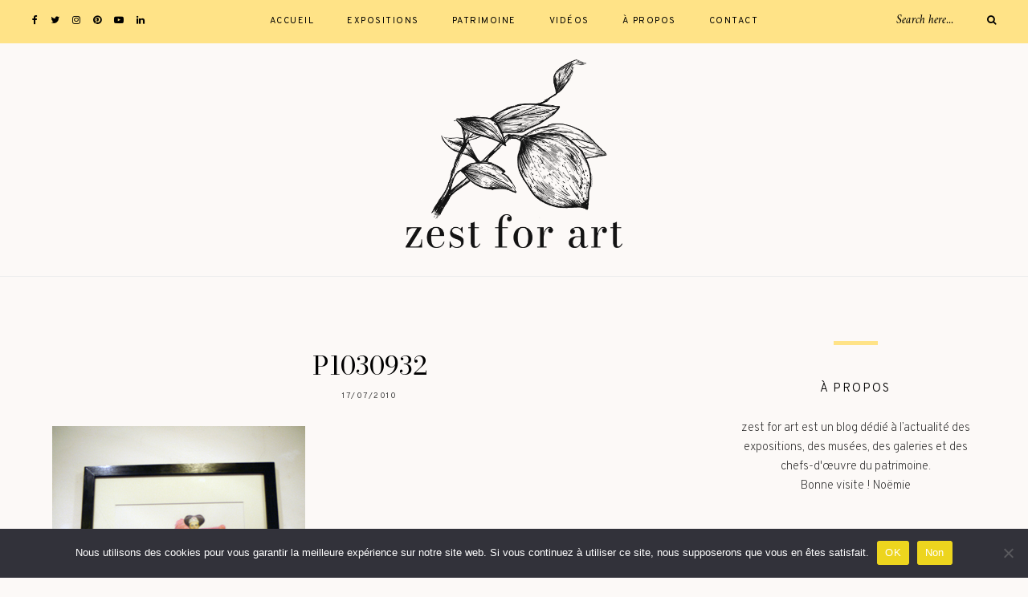

--- FILE ---
content_type: text/html; charset=UTF-8
request_url: https://www.zestforart.com/exposition/exposition-des-dessins-originaux-realises-pour-le-film-alice-aux-pays-des-merveilles-de-tim-burton-galerie-arludik/attachment/p1030932-2/
body_size: 21809
content:
	
	<!DOCTYPE html>
<html dir="ltr" lang="fr-FR" prefix="og: https://ogp.me/ns#">
<head>

	<meta charset="UTF-8">
	<meta http-equiv="X-UA-Compatible" content="IE=edge">
	
		<meta name="viewport" content="width=device-width, initial-scale=1">
		
	<link rel="profile" href="https://gmpg.org/xfn/11" />
	
	<link rel="pingback" href="https://www.zestforart.com/xmlrpc.php" />

	<title>P1030932 | zest for art - Blog art, culture et patrimoine</title>

		<!-- All in One SEO 4.9.3 - aioseo.com -->
	<meta name="robots" content="max-image-preview:large" />
	<meta name="author" content="Noëmie Roussel"/>
	<link rel="canonical" href="https://www.zestforart.com/exposition/exposition-des-dessins-originaux-realises-pour-le-film-alice-aux-pays-des-merveilles-de-tim-burton-galerie-arludik/attachment/p1030932-2/" />
	<meta name="generator" content="All in One SEO (AIOSEO) 4.9.3" />
		<meta property="og:locale" content="fr_FR" />
		<meta property="og:site_name" content="zest for art - Blog art, culture et patrimoine | zest for art - Blog art, culture et patrimoine" />
		<meta property="og:type" content="article" />
		<meta property="og:title" content="P1030932 | zest for art - Blog art, culture et patrimoine" />
		<meta property="og:url" content="https://www.zestforart.com/exposition/exposition-des-dessins-originaux-realises-pour-le-film-alice-aux-pays-des-merveilles-de-tim-burton-galerie-arludik/attachment/p1030932-2/" />
		<meta property="article:published_time" content="2010-07-17T14:01:55+00:00" />
		<meta property="article:modified_time" content="2010-07-17T14:01:55+00:00" />
		<meta name="twitter:card" content="summary" />
		<meta name="twitter:title" content="P1030932 | zest for art - Blog art, culture et patrimoine" />
		<script type="application/ld+json" class="aioseo-schema">
			{"@context":"https:\/\/schema.org","@graph":[{"@type":"BreadcrumbList","@id":"https:\/\/www.zestforart.com\/exposition\/exposition-des-dessins-originaux-realises-pour-le-film-alice-aux-pays-des-merveilles-de-tim-burton-galerie-arludik\/attachment\/p1030932-2\/#breadcrumblist","itemListElement":[{"@type":"ListItem","@id":"https:\/\/www.zestforart.com#listItem","position":1,"name":"Accueil","item":"https:\/\/www.zestforart.com","nextItem":{"@type":"ListItem","@id":"https:\/\/www.zestforart.com\/exposition\/exposition-des-dessins-originaux-realises-pour-le-film-alice-aux-pays-des-merveilles-de-tim-burton-galerie-arludik\/attachment\/p1030932-2\/#listItem","name":"P1030932"}},{"@type":"ListItem","@id":"https:\/\/www.zestforart.com\/exposition\/exposition-des-dessins-originaux-realises-pour-le-film-alice-aux-pays-des-merveilles-de-tim-burton-galerie-arludik\/attachment\/p1030932-2\/#listItem","position":2,"name":"P1030932","previousItem":{"@type":"ListItem","@id":"https:\/\/www.zestforart.com#listItem","name":"Accueil"}}]},{"@type":"ItemPage","@id":"https:\/\/www.zestforart.com\/exposition\/exposition-des-dessins-originaux-realises-pour-le-film-alice-aux-pays-des-merveilles-de-tim-burton-galerie-arludik\/attachment\/p1030932-2\/#itempage","url":"https:\/\/www.zestforart.com\/exposition\/exposition-des-dessins-originaux-realises-pour-le-film-alice-aux-pays-des-merveilles-de-tim-burton-galerie-arludik\/attachment\/p1030932-2\/","name":"P1030932 | zest for art - Blog art, culture et patrimoine","inLanguage":"fr-FR","isPartOf":{"@id":"https:\/\/www.zestforart.com\/#website"},"breadcrumb":{"@id":"https:\/\/www.zestforart.com\/exposition\/exposition-des-dessins-originaux-realises-pour-le-film-alice-aux-pays-des-merveilles-de-tim-burton-galerie-arludik\/attachment\/p1030932-2\/#breadcrumblist"},"author":{"@id":"https:\/\/www.zestforart.com\/author\/admin\/#author"},"creator":{"@id":"https:\/\/www.zestforart.com\/author\/admin\/#author"},"datePublished":"2010-07-17T16:01:55+02:00","dateModified":"2010-07-17T16:01:55+02:00"},{"@type":"Organization","@id":"https:\/\/www.zestforart.com\/#organization","name":"zest for art","description":"zest for art - Blog art, culture et patrimoine","url":"https:\/\/www.zestforart.com\/","logo":{"@type":"ImageObject","url":"https:\/\/www.zestforart.com\/wp-content\/uploads\/2010\/04\/P10309321.jpg","@id":"https:\/\/www.zestforart.com\/exposition\/exposition-des-dessins-originaux-realises-pour-le-film-alice-aux-pays-des-merveilles-de-tim-burton-galerie-arludik\/attachment\/p1030932-2\/#organizationLogo"},"image":{"@id":"https:\/\/www.zestforart.com\/exposition\/exposition-des-dessins-originaux-realises-pour-le-film-alice-aux-pays-des-merveilles-de-tim-burton-galerie-arludik\/attachment\/p1030932-2\/#organizationLogo"}},{"@type":"Person","@id":"https:\/\/www.zestforart.com\/author\/admin\/#author","url":"https:\/\/www.zestforart.com\/author\/admin\/","name":"No\u00ebmie Roussel","image":{"@type":"ImageObject","@id":"https:\/\/www.zestforart.com\/exposition\/exposition-des-dessins-originaux-realises-pour-le-film-alice-aux-pays-des-merveilles-de-tim-burton-galerie-arludik\/attachment\/p1030932-2\/#authorImage","url":"https:\/\/secure.gravatar.com\/avatar\/93a20ecea7a38971526581b94f783177cd23ba7728ef3d5ff120147e65127f17?s=96&d=mm&r=g","width":96,"height":96,"caption":"No\u00ebmie Roussel"}},{"@type":"WebSite","@id":"https:\/\/www.zestforart.com\/#website","url":"https:\/\/www.zestforart.com\/","name":"zest for art - Blog art, culture et patrimoine","description":"zest for art - Blog art, culture et patrimoine","inLanguage":"fr-FR","publisher":{"@id":"https:\/\/www.zestforart.com\/#organization"}}]}
		</script>
		<!-- All in One SEO -->

<link rel='dns-prefetch' href='//fonts.googleapis.com' />
<link rel="alternate" type="application/rss+xml" title="zest for art - Blog art, culture et patrimoine &raquo; Flux" href="https://www.zestforart.com/feed/" />
<link rel="alternate" type="application/rss+xml" title="zest for art - Blog art, culture et patrimoine &raquo; Flux des commentaires" href="https://www.zestforart.com/comments/feed/" />
<link rel="alternate" type="application/rss+xml" title="zest for art - Blog art, culture et patrimoine &raquo; P1030932 Flux des commentaires" href="https://www.zestforart.com/exposition/exposition-des-dessins-originaux-realises-pour-le-film-alice-aux-pays-des-merveilles-de-tim-burton-galerie-arludik/attachment/p1030932-2/feed/" />
<link rel="alternate" title="oEmbed (JSON)" type="application/json+oembed" href="https://www.zestforart.com/wp-json/oembed/1.0/embed?url=https%3A%2F%2Fwww.zestforart.com%2Fexposition%2Fexposition-des-dessins-originaux-realises-pour-le-film-alice-aux-pays-des-merveilles-de-tim-burton-galerie-arludik%2Fattachment%2Fp1030932-2%2F" />
<link rel="alternate" title="oEmbed (XML)" type="text/xml+oembed" href="https://www.zestforart.com/wp-json/oembed/1.0/embed?url=https%3A%2F%2Fwww.zestforart.com%2Fexposition%2Fexposition-des-dessins-originaux-realises-pour-le-film-alice-aux-pays-des-merveilles-de-tim-burton-galerie-arludik%2Fattachment%2Fp1030932-2%2F&#038;format=xml" />
		<!-- This site uses the Google Analytics by ExactMetrics plugin v8.11.1 - Using Analytics tracking - https://www.exactmetrics.com/ -->
							<script src="//www.googletagmanager.com/gtag/js?id=G-6SREGRM21Z"  data-cfasync="false" data-wpfc-render="false" type="text/javascript" async></script>
			<script data-cfasync="false" data-wpfc-render="false" type="text/javascript">
				var em_version = '8.11.1';
				var em_track_user = true;
				var em_no_track_reason = '';
								var ExactMetricsDefaultLocations = {"page_location":"https:\/\/www.zestforart.com\/exposition\/exposition-des-dessins-originaux-realises-pour-le-film-alice-aux-pays-des-merveilles-de-tim-burton-galerie-arludik\/attachment\/p1030932-2\/"};
								if ( typeof ExactMetricsPrivacyGuardFilter === 'function' ) {
					var ExactMetricsLocations = (typeof ExactMetricsExcludeQuery === 'object') ? ExactMetricsPrivacyGuardFilter( ExactMetricsExcludeQuery ) : ExactMetricsPrivacyGuardFilter( ExactMetricsDefaultLocations );
				} else {
					var ExactMetricsLocations = (typeof ExactMetricsExcludeQuery === 'object') ? ExactMetricsExcludeQuery : ExactMetricsDefaultLocations;
				}

								var disableStrs = [
										'ga-disable-G-6SREGRM21Z',
									];

				/* Function to detect opted out users */
				function __gtagTrackerIsOptedOut() {
					for (var index = 0; index < disableStrs.length; index++) {
						if (document.cookie.indexOf(disableStrs[index] + '=true') > -1) {
							return true;
						}
					}

					return false;
				}

				/* Disable tracking if the opt-out cookie exists. */
				if (__gtagTrackerIsOptedOut()) {
					for (var index = 0; index < disableStrs.length; index++) {
						window[disableStrs[index]] = true;
					}
				}

				/* Opt-out function */
				function __gtagTrackerOptout() {
					for (var index = 0; index < disableStrs.length; index++) {
						document.cookie = disableStrs[index] + '=true; expires=Thu, 31 Dec 2099 23:59:59 UTC; path=/';
						window[disableStrs[index]] = true;
					}
				}

				if ('undefined' === typeof gaOptout) {
					function gaOptout() {
						__gtagTrackerOptout();
					}
				}
								window.dataLayer = window.dataLayer || [];

				window.ExactMetricsDualTracker = {
					helpers: {},
					trackers: {},
				};
				if (em_track_user) {
					function __gtagDataLayer() {
						dataLayer.push(arguments);
					}

					function __gtagTracker(type, name, parameters) {
						if (!parameters) {
							parameters = {};
						}

						if (parameters.send_to) {
							__gtagDataLayer.apply(null, arguments);
							return;
						}

						if (type === 'event') {
														parameters.send_to = exactmetrics_frontend.v4_id;
							var hookName = name;
							if (typeof parameters['event_category'] !== 'undefined') {
								hookName = parameters['event_category'] + ':' + name;
							}

							if (typeof ExactMetricsDualTracker.trackers[hookName] !== 'undefined') {
								ExactMetricsDualTracker.trackers[hookName](parameters);
							} else {
								__gtagDataLayer('event', name, parameters);
							}
							
						} else {
							__gtagDataLayer.apply(null, arguments);
						}
					}

					__gtagTracker('js', new Date());
					__gtagTracker('set', {
						'developer_id.dNDMyYj': true,
											});
					if ( ExactMetricsLocations.page_location ) {
						__gtagTracker('set', ExactMetricsLocations);
					}
										__gtagTracker('config', 'G-6SREGRM21Z', {"forceSSL":"true","link_attribution":"true"} );
										window.gtag = __gtagTracker;										(function () {
						/* https://developers.google.com/analytics/devguides/collection/analyticsjs/ */
						/* ga and __gaTracker compatibility shim. */
						var noopfn = function () {
							return null;
						};
						var newtracker = function () {
							return new Tracker();
						};
						var Tracker = function () {
							return null;
						};
						var p = Tracker.prototype;
						p.get = noopfn;
						p.set = noopfn;
						p.send = function () {
							var args = Array.prototype.slice.call(arguments);
							args.unshift('send');
							__gaTracker.apply(null, args);
						};
						var __gaTracker = function () {
							var len = arguments.length;
							if (len === 0) {
								return;
							}
							var f = arguments[len - 1];
							if (typeof f !== 'object' || f === null || typeof f.hitCallback !== 'function') {
								if ('send' === arguments[0]) {
									var hitConverted, hitObject = false, action;
									if ('event' === arguments[1]) {
										if ('undefined' !== typeof arguments[3]) {
											hitObject = {
												'eventAction': arguments[3],
												'eventCategory': arguments[2],
												'eventLabel': arguments[4],
												'value': arguments[5] ? arguments[5] : 1,
											}
										}
									}
									if ('pageview' === arguments[1]) {
										if ('undefined' !== typeof arguments[2]) {
											hitObject = {
												'eventAction': 'page_view',
												'page_path': arguments[2],
											}
										}
									}
									if (typeof arguments[2] === 'object') {
										hitObject = arguments[2];
									}
									if (typeof arguments[5] === 'object') {
										Object.assign(hitObject, arguments[5]);
									}
									if ('undefined' !== typeof arguments[1].hitType) {
										hitObject = arguments[1];
										if ('pageview' === hitObject.hitType) {
											hitObject.eventAction = 'page_view';
										}
									}
									if (hitObject) {
										action = 'timing' === arguments[1].hitType ? 'timing_complete' : hitObject.eventAction;
										hitConverted = mapArgs(hitObject);
										__gtagTracker('event', action, hitConverted);
									}
								}
								return;
							}

							function mapArgs(args) {
								var arg, hit = {};
								var gaMap = {
									'eventCategory': 'event_category',
									'eventAction': 'event_action',
									'eventLabel': 'event_label',
									'eventValue': 'event_value',
									'nonInteraction': 'non_interaction',
									'timingCategory': 'event_category',
									'timingVar': 'name',
									'timingValue': 'value',
									'timingLabel': 'event_label',
									'page': 'page_path',
									'location': 'page_location',
									'title': 'page_title',
									'referrer' : 'page_referrer',
								};
								for (arg in args) {
																		if (!(!args.hasOwnProperty(arg) || !gaMap.hasOwnProperty(arg))) {
										hit[gaMap[arg]] = args[arg];
									} else {
										hit[arg] = args[arg];
									}
								}
								return hit;
							}

							try {
								f.hitCallback();
							} catch (ex) {
							}
						};
						__gaTracker.create = newtracker;
						__gaTracker.getByName = newtracker;
						__gaTracker.getAll = function () {
							return [];
						};
						__gaTracker.remove = noopfn;
						__gaTracker.loaded = true;
						window['__gaTracker'] = __gaTracker;
					})();
									} else {
										console.log("");
					(function () {
						function __gtagTracker() {
							return null;
						}

						window['__gtagTracker'] = __gtagTracker;
						window['gtag'] = __gtagTracker;
					})();
									}
			</script>
							<!-- / Google Analytics by ExactMetrics -->
		<style id='wp-img-auto-sizes-contain-inline-css' type='text/css'>
img:is([sizes=auto i],[sizes^="auto," i]){contain-intrinsic-size:3000px 1500px}
/*# sourceURL=wp-img-auto-sizes-contain-inline-css */
</style>
<link rel="stylesheet" href="https://www.zestforart.com/wp-content/cache/minify/4b06f.css" media="all" />

<style id='wp-emoji-styles-inline-css' type='text/css'>

	img.wp-smiley, img.emoji {
		display: inline !important;
		border: none !important;
		box-shadow: none !important;
		height: 1em !important;
		width: 1em !important;
		margin: 0 0.07em !important;
		vertical-align: -0.1em !important;
		background: none !important;
		padding: 0 !important;
	}
/*# sourceURL=wp-emoji-styles-inline-css */
</style>
<style id='wp-block-library-inline-css' type='text/css'>
:root{--wp-block-synced-color:#7a00df;--wp-block-synced-color--rgb:122,0,223;--wp-bound-block-color:var(--wp-block-synced-color);--wp-editor-canvas-background:#ddd;--wp-admin-theme-color:#007cba;--wp-admin-theme-color--rgb:0,124,186;--wp-admin-theme-color-darker-10:#006ba1;--wp-admin-theme-color-darker-10--rgb:0,107,160.5;--wp-admin-theme-color-darker-20:#005a87;--wp-admin-theme-color-darker-20--rgb:0,90,135;--wp-admin-border-width-focus:2px}@media (min-resolution:192dpi){:root{--wp-admin-border-width-focus:1.5px}}.wp-element-button{cursor:pointer}:root .has-very-light-gray-background-color{background-color:#eee}:root .has-very-dark-gray-background-color{background-color:#313131}:root .has-very-light-gray-color{color:#eee}:root .has-very-dark-gray-color{color:#313131}:root .has-vivid-green-cyan-to-vivid-cyan-blue-gradient-background{background:linear-gradient(135deg,#00d084,#0693e3)}:root .has-purple-crush-gradient-background{background:linear-gradient(135deg,#34e2e4,#4721fb 50%,#ab1dfe)}:root .has-hazy-dawn-gradient-background{background:linear-gradient(135deg,#faaca8,#dad0ec)}:root .has-subdued-olive-gradient-background{background:linear-gradient(135deg,#fafae1,#67a671)}:root .has-atomic-cream-gradient-background{background:linear-gradient(135deg,#fdd79a,#004a59)}:root .has-nightshade-gradient-background{background:linear-gradient(135deg,#330968,#31cdcf)}:root .has-midnight-gradient-background{background:linear-gradient(135deg,#020381,#2874fc)}:root{--wp--preset--font-size--normal:16px;--wp--preset--font-size--huge:42px}.has-regular-font-size{font-size:1em}.has-larger-font-size{font-size:2.625em}.has-normal-font-size{font-size:var(--wp--preset--font-size--normal)}.has-huge-font-size{font-size:var(--wp--preset--font-size--huge)}.has-text-align-center{text-align:center}.has-text-align-left{text-align:left}.has-text-align-right{text-align:right}.has-fit-text{white-space:nowrap!important}#end-resizable-editor-section{display:none}.aligncenter{clear:both}.items-justified-left{justify-content:flex-start}.items-justified-center{justify-content:center}.items-justified-right{justify-content:flex-end}.items-justified-space-between{justify-content:space-between}.screen-reader-text{border:0;clip-path:inset(50%);height:1px;margin:-1px;overflow:hidden;padding:0;position:absolute;width:1px;word-wrap:normal!important}.screen-reader-text:focus{background-color:#ddd;clip-path:none;color:#444;display:block;font-size:1em;height:auto;left:5px;line-height:normal;padding:15px 23px 14px;text-decoration:none;top:5px;width:auto;z-index:100000}html :where(.has-border-color){border-style:solid}html :where([style*=border-top-color]){border-top-style:solid}html :where([style*=border-right-color]){border-right-style:solid}html :where([style*=border-bottom-color]){border-bottom-style:solid}html :where([style*=border-left-color]){border-left-style:solid}html :where([style*=border-width]){border-style:solid}html :where([style*=border-top-width]){border-top-style:solid}html :where([style*=border-right-width]){border-right-style:solid}html :where([style*=border-bottom-width]){border-bottom-style:solid}html :where([style*=border-left-width]){border-left-style:solid}html :where(img[class*=wp-image-]){height:auto;max-width:100%}:where(figure){margin:0 0 1em}html :where(.is-position-sticky){--wp-admin--admin-bar--position-offset:var(--wp-admin--admin-bar--height,0px)}@media screen and (max-width:600px){html :where(.is-position-sticky){--wp-admin--admin-bar--position-offset:0px}}

/*# sourceURL=wp-block-library-inline-css */
</style><style id='global-styles-inline-css' type='text/css'>
:root{--wp--preset--aspect-ratio--square: 1;--wp--preset--aspect-ratio--4-3: 4/3;--wp--preset--aspect-ratio--3-4: 3/4;--wp--preset--aspect-ratio--3-2: 3/2;--wp--preset--aspect-ratio--2-3: 2/3;--wp--preset--aspect-ratio--16-9: 16/9;--wp--preset--aspect-ratio--9-16: 9/16;--wp--preset--color--black: #000000;--wp--preset--color--cyan-bluish-gray: #abb8c3;--wp--preset--color--white: #ffffff;--wp--preset--color--pale-pink: #f78da7;--wp--preset--color--vivid-red: #cf2e2e;--wp--preset--color--luminous-vivid-orange: #ff6900;--wp--preset--color--luminous-vivid-amber: #fcb900;--wp--preset--color--light-green-cyan: #7bdcb5;--wp--preset--color--vivid-green-cyan: #00d084;--wp--preset--color--pale-cyan-blue: #8ed1fc;--wp--preset--color--vivid-cyan-blue: #0693e3;--wp--preset--color--vivid-purple: #9b51e0;--wp--preset--gradient--vivid-cyan-blue-to-vivid-purple: linear-gradient(135deg,rgb(6,147,227) 0%,rgb(155,81,224) 100%);--wp--preset--gradient--light-green-cyan-to-vivid-green-cyan: linear-gradient(135deg,rgb(122,220,180) 0%,rgb(0,208,130) 100%);--wp--preset--gradient--luminous-vivid-amber-to-luminous-vivid-orange: linear-gradient(135deg,rgb(252,185,0) 0%,rgb(255,105,0) 100%);--wp--preset--gradient--luminous-vivid-orange-to-vivid-red: linear-gradient(135deg,rgb(255,105,0) 0%,rgb(207,46,46) 100%);--wp--preset--gradient--very-light-gray-to-cyan-bluish-gray: linear-gradient(135deg,rgb(238,238,238) 0%,rgb(169,184,195) 100%);--wp--preset--gradient--cool-to-warm-spectrum: linear-gradient(135deg,rgb(74,234,220) 0%,rgb(151,120,209) 20%,rgb(207,42,186) 40%,rgb(238,44,130) 60%,rgb(251,105,98) 80%,rgb(254,248,76) 100%);--wp--preset--gradient--blush-light-purple: linear-gradient(135deg,rgb(255,206,236) 0%,rgb(152,150,240) 100%);--wp--preset--gradient--blush-bordeaux: linear-gradient(135deg,rgb(254,205,165) 0%,rgb(254,45,45) 50%,rgb(107,0,62) 100%);--wp--preset--gradient--luminous-dusk: linear-gradient(135deg,rgb(255,203,112) 0%,rgb(199,81,192) 50%,rgb(65,88,208) 100%);--wp--preset--gradient--pale-ocean: linear-gradient(135deg,rgb(255,245,203) 0%,rgb(182,227,212) 50%,rgb(51,167,181) 100%);--wp--preset--gradient--electric-grass: linear-gradient(135deg,rgb(202,248,128) 0%,rgb(113,206,126) 100%);--wp--preset--gradient--midnight: linear-gradient(135deg,rgb(2,3,129) 0%,rgb(40,116,252) 100%);--wp--preset--font-size--small: 13px;--wp--preset--font-size--medium: 20px;--wp--preset--font-size--large: 36px;--wp--preset--font-size--x-large: 42px;--wp--preset--spacing--20: 0.44rem;--wp--preset--spacing--30: 0.67rem;--wp--preset--spacing--40: 1rem;--wp--preset--spacing--50: 1.5rem;--wp--preset--spacing--60: 2.25rem;--wp--preset--spacing--70: 3.38rem;--wp--preset--spacing--80: 5.06rem;--wp--preset--shadow--natural: 6px 6px 9px rgba(0, 0, 0, 0.2);--wp--preset--shadow--deep: 12px 12px 50px rgba(0, 0, 0, 0.4);--wp--preset--shadow--sharp: 6px 6px 0px rgba(0, 0, 0, 0.2);--wp--preset--shadow--outlined: 6px 6px 0px -3px rgb(255, 255, 255), 6px 6px rgb(0, 0, 0);--wp--preset--shadow--crisp: 6px 6px 0px rgb(0, 0, 0);}:where(.is-layout-flex){gap: 0.5em;}:where(.is-layout-grid){gap: 0.5em;}body .is-layout-flex{display: flex;}.is-layout-flex{flex-wrap: wrap;align-items: center;}.is-layout-flex > :is(*, div){margin: 0;}body .is-layout-grid{display: grid;}.is-layout-grid > :is(*, div){margin: 0;}:where(.wp-block-columns.is-layout-flex){gap: 2em;}:where(.wp-block-columns.is-layout-grid){gap: 2em;}:where(.wp-block-post-template.is-layout-flex){gap: 1.25em;}:where(.wp-block-post-template.is-layout-grid){gap: 1.25em;}.has-black-color{color: var(--wp--preset--color--black) !important;}.has-cyan-bluish-gray-color{color: var(--wp--preset--color--cyan-bluish-gray) !important;}.has-white-color{color: var(--wp--preset--color--white) !important;}.has-pale-pink-color{color: var(--wp--preset--color--pale-pink) !important;}.has-vivid-red-color{color: var(--wp--preset--color--vivid-red) !important;}.has-luminous-vivid-orange-color{color: var(--wp--preset--color--luminous-vivid-orange) !important;}.has-luminous-vivid-amber-color{color: var(--wp--preset--color--luminous-vivid-amber) !important;}.has-light-green-cyan-color{color: var(--wp--preset--color--light-green-cyan) !important;}.has-vivid-green-cyan-color{color: var(--wp--preset--color--vivid-green-cyan) !important;}.has-pale-cyan-blue-color{color: var(--wp--preset--color--pale-cyan-blue) !important;}.has-vivid-cyan-blue-color{color: var(--wp--preset--color--vivid-cyan-blue) !important;}.has-vivid-purple-color{color: var(--wp--preset--color--vivid-purple) !important;}.has-black-background-color{background-color: var(--wp--preset--color--black) !important;}.has-cyan-bluish-gray-background-color{background-color: var(--wp--preset--color--cyan-bluish-gray) !important;}.has-white-background-color{background-color: var(--wp--preset--color--white) !important;}.has-pale-pink-background-color{background-color: var(--wp--preset--color--pale-pink) !important;}.has-vivid-red-background-color{background-color: var(--wp--preset--color--vivid-red) !important;}.has-luminous-vivid-orange-background-color{background-color: var(--wp--preset--color--luminous-vivid-orange) !important;}.has-luminous-vivid-amber-background-color{background-color: var(--wp--preset--color--luminous-vivid-amber) !important;}.has-light-green-cyan-background-color{background-color: var(--wp--preset--color--light-green-cyan) !important;}.has-vivid-green-cyan-background-color{background-color: var(--wp--preset--color--vivid-green-cyan) !important;}.has-pale-cyan-blue-background-color{background-color: var(--wp--preset--color--pale-cyan-blue) !important;}.has-vivid-cyan-blue-background-color{background-color: var(--wp--preset--color--vivid-cyan-blue) !important;}.has-vivid-purple-background-color{background-color: var(--wp--preset--color--vivid-purple) !important;}.has-black-border-color{border-color: var(--wp--preset--color--black) !important;}.has-cyan-bluish-gray-border-color{border-color: var(--wp--preset--color--cyan-bluish-gray) !important;}.has-white-border-color{border-color: var(--wp--preset--color--white) !important;}.has-pale-pink-border-color{border-color: var(--wp--preset--color--pale-pink) !important;}.has-vivid-red-border-color{border-color: var(--wp--preset--color--vivid-red) !important;}.has-luminous-vivid-orange-border-color{border-color: var(--wp--preset--color--luminous-vivid-orange) !important;}.has-luminous-vivid-amber-border-color{border-color: var(--wp--preset--color--luminous-vivid-amber) !important;}.has-light-green-cyan-border-color{border-color: var(--wp--preset--color--light-green-cyan) !important;}.has-vivid-green-cyan-border-color{border-color: var(--wp--preset--color--vivid-green-cyan) !important;}.has-pale-cyan-blue-border-color{border-color: var(--wp--preset--color--pale-cyan-blue) !important;}.has-vivid-cyan-blue-border-color{border-color: var(--wp--preset--color--vivid-cyan-blue) !important;}.has-vivid-purple-border-color{border-color: var(--wp--preset--color--vivid-purple) !important;}.has-vivid-cyan-blue-to-vivid-purple-gradient-background{background: var(--wp--preset--gradient--vivid-cyan-blue-to-vivid-purple) !important;}.has-light-green-cyan-to-vivid-green-cyan-gradient-background{background: var(--wp--preset--gradient--light-green-cyan-to-vivid-green-cyan) !important;}.has-luminous-vivid-amber-to-luminous-vivid-orange-gradient-background{background: var(--wp--preset--gradient--luminous-vivid-amber-to-luminous-vivid-orange) !important;}.has-luminous-vivid-orange-to-vivid-red-gradient-background{background: var(--wp--preset--gradient--luminous-vivid-orange-to-vivid-red) !important;}.has-very-light-gray-to-cyan-bluish-gray-gradient-background{background: var(--wp--preset--gradient--very-light-gray-to-cyan-bluish-gray) !important;}.has-cool-to-warm-spectrum-gradient-background{background: var(--wp--preset--gradient--cool-to-warm-spectrum) !important;}.has-blush-light-purple-gradient-background{background: var(--wp--preset--gradient--blush-light-purple) !important;}.has-blush-bordeaux-gradient-background{background: var(--wp--preset--gradient--blush-bordeaux) !important;}.has-luminous-dusk-gradient-background{background: var(--wp--preset--gradient--luminous-dusk) !important;}.has-pale-ocean-gradient-background{background: var(--wp--preset--gradient--pale-ocean) !important;}.has-electric-grass-gradient-background{background: var(--wp--preset--gradient--electric-grass) !important;}.has-midnight-gradient-background{background: var(--wp--preset--gradient--midnight) !important;}.has-small-font-size{font-size: var(--wp--preset--font-size--small) !important;}.has-medium-font-size{font-size: var(--wp--preset--font-size--medium) !important;}.has-large-font-size{font-size: var(--wp--preset--font-size--large) !important;}.has-x-large-font-size{font-size: var(--wp--preset--font-size--x-large) !important;}
/*# sourceURL=global-styles-inline-css */
</style>

<style id='classic-theme-styles-inline-css' type='text/css'>
/*! This file is auto-generated */
.wp-block-button__link{color:#fff;background-color:#32373c;border-radius:9999px;box-shadow:none;text-decoration:none;padding:calc(.667em + 2px) calc(1.333em + 2px);font-size:1.125em}.wp-block-file__button{background:#32373c;color:#fff;text-decoration:none}
/*# sourceURL=/wp-includes/css/classic-themes.min.css */
</style>
<link rel="stylesheet" href="https://www.zestforart.com/wp-content/cache/minify/180b6.css" media="all" />



<style id='alder-style-inline-css' type='text/css'>
#header { padding-top: 20px; }#header { padding-bottom: 35px; }#top-bar, #show-search { background-color: #ffe387; }#nav-wrapper ul.menu ul a, #nav-wrapper .menu ul ul a { border-color: #ffe387; }#nav-wrapper ul.menu ul a:hover, #nav-wrapper .menu ul ul a:hover { background-color: #ffe387; }.slicknav_nav a, .slicknav_nav { border-color: #ffe387; }.slicknav_nav a:hover, .slicknav_nav .slicknav_item:hover { background-color: #ffe387; }#header { background-color: #fcf9f7; }.feat-overlay h4 a { color: #ffffff; }.feat-item .cat a { color: #ffffff; }.post-header .cat a { color: #efc63e; }.widget .tagcloud a, .post-tags a { background: #f2f2f2; }.widget .tagcloud a:hover, .post-tags a:hover { background: #ffe387; }.post-entry blockquote, .entry-content blockquote { border-color: #ffe387; }#respond #submit:hover { background: #ffe387; }.line { background-color: #ffe387; }.footer-text { color: #bcbcbc; }.footer-social a { color: #bcbcbc; }.footer-social a:hover { color: #ffffff; }.subscribe-box { background: #efeeea; }.subscribe-box input[type=submit]:hover { background: #ffe387; }a, .woocommerce .star-rating, .cart-contents .sp-count { color: #efc63e; }.alder-pagination a { background: #efeeea; }.alder-pagination a:hover { background: #ffe387; }.archive-box { background: #fcf9f7; }
/*# sourceURL=alder-style-inline-css */
</style>
<link rel="stylesheet" href="https://www.zestforart.com/wp-content/cache/minify/a5fa0.css" media="all" />



<link rel='stylesheet' id='alder_fonts-css' href='https://fonts.googleapis.com/css?family=Overpass%3A300%2C400%2C400i%2C700%2C700i%26subset%3Dlatin-ext%7CAmiri%3A400%2C700%2C700i%2C400i&#038;ver=1.4' type='text/css' media='all' />
<script src="https://www.zestforart.com/wp-content/cache/minify/d93b6.js" async></script>

<script data-cfasync="false" data-wpfc-render="false" type="text/javascript" id='exactmetrics-frontend-script-js-extra'>/* <![CDATA[ */
var exactmetrics_frontend = {"js_events_tracking":"true","download_extensions":"doc,pdf,ppt,zip,xls,docx,pptx,xlsx","inbound_paths":"[{\"path\":\"\\\/go\\\/\",\"label\":\"affiliate\"},{\"path\":\"\\\/recommend\\\/\",\"label\":\"affiliate\"}]","home_url":"https:\/\/www.zestforart.com","hash_tracking":"false","v4_id":"G-6SREGRM21Z"};/* ]]> */
</script>
<script src="https://www.zestforart.com/wp-content/cache/minify/a580b.js"></script>



<link rel="https://api.w.org/" href="https://www.zestforart.com/wp-json/" /><link rel="alternate" title="JSON" type="application/json" href="https://www.zestforart.com/wp-json/wp/v2/media/1074" /><link rel="EditURI" type="application/rsd+xml" title="RSD" href="https://www.zestforart.com/xmlrpc.php?rsd" />
<meta name="generator" content="WordPress 6.9" />
<link rel='shortlink' href='https://www.zestforart.com/?p=1074' />
	<link rel="preconnect" href="https://fonts.googleapis.com">
	<link rel="preconnect" href="https://fonts.gstatic.com">
	<link href='https://fonts.googleapis.com/css2?display=swap&family=Overpass:wght@200' rel='stylesheet'><link rel="preconnect" href="https://fonts.gstatic.com">
<link href="https://fonts.googleapis.com/css2?family=Bodoni+Moda&display=swap" rel="stylesheet">		<script type="text/javascript">
			var _statcounter = _statcounter || [];
			_statcounter.push({"tags": {"author": "zestforart"}});
		</script>
		<link rel="icon" href="https://www.zestforart.com/wp-content/uploads/2021/02/cropped-zest-for-art_icon-32x32.png" sizes="32x32" />
<link rel="icon" href="https://www.zestforart.com/wp-content/uploads/2021/02/cropped-zest-for-art_icon-192x192.png" sizes="192x192" />
<link rel="apple-touch-icon" href="https://www.zestforart.com/wp-content/uploads/2021/02/cropped-zest-for-art_icon-180x180.png" />
<meta name="msapplication-TileImage" content="https://www.zestforart.com/wp-content/uploads/2021/02/cropped-zest-for-art_icon-270x270.png" />
		<style type="text/css" id="wp-custom-css">
			.grecaptcha-badge { visibility: hidden; }
/* Solo Pine's About widget text */ .about-widget p {font-size: 15px;} 
.post-header h2 a, .post-header h1 {
font-family: 'Bodoni Moda', serif;
}
.item-related h3 a, .pagination-item h3 a, .side-pop.list .side-pop-content h4 a, .feat-overlay h4 a {
    font-family: 'Bodoni Moda', serif;
}
#logo img {
max-width:270px;
}
body {
 background-color: #fcf9f7;
}		</style>
			<style id="egf-frontend-styles" type="text/css">
		p {font-family: 'Overpass', sans-serif;font-size: 16px;font-style: normal;font-weight: 200;} h1 {} h2 {} h3 {} h4 {} h5 {} h6 {} 	</style>
		
</head>

<body data-rsssl=1 class="attachment wp-singular attachment-template-default single single-attachment postid-1074 attachmentid-1074 attachment-jpeg wp-theme-alder cookies-not-set">
	
		
	<div id="top-bar">
		
				<div id="top-social" >
				<a href="https://facebook.com/zestforart" target="_blank"><i class="fa fa-facebook"></i></a>	<a href="https://twitter.com/noemie_roussel" target="_blank"><i class="fa fa-twitter"></i></a>	<a href="https://instagram.com/_noemieroussel" target="_blank"><i class="fa fa-instagram"></i></a>	<a href="https://pinterest.com/noemieroussel" target="_blank"><i class="fa fa-pinterest"></i></a>			<a href="https://youtube.com/channel/UCbpyqQaY5xaL_2JzKiLdBLA" target="_blank"><i class="fa fa-youtube-play"></i></a>				<a href="https://www.linkedin.com/in/no%C3%ABmie-roussel-3a737a19/" target="_blank"><i class="fa fa-linkedin"></i></a>					</div>
				
		<nav id="navigation">
		
			<div id="nav-wrapper">
				<ul id="menu-menu-principal" class="menu"><li id="menu-item-5278" class="menu-item menu-item-type-custom menu-item-object-custom menu-item-home menu-item-5278"><a href="https://www.zestforart.com/">Accueil</a></li>
<li id="menu-item-9441" class="menu-item menu-item-type-taxonomy menu-item-object-category menu-item-9441"><a href="https://www.zestforart.com/category/exposition/">Expositions</a></li>
<li id="menu-item-16169" class="menu-item menu-item-type-taxonomy menu-item-object-category menu-item-16169"><a href="https://www.zestforart.com/category/patrimoine/">Patrimoine</a></li>
<li id="menu-item-11475" class="menu-item menu-item-type-taxonomy menu-item-object-category menu-item-11475"><a href="https://www.zestforart.com/category/video/">Vidéos</a></li>
<li id="menu-item-3053" class="menu-item menu-item-type-post_type menu-item-object-page menu-item-3053"><a href="https://www.zestforart.com/a-propos/">À propos</a></li>
<li id="menu-item-5095" class="menu-item menu-item-type-post_type menu-item-object-page menu-item-5095"><a href="https://www.zestforart.com/contact/">Contact</a></li>
</ul>			</div>
			
			<div id="slick-mobile-menu"></div>
		
		</nav>
		
		<div id="top-bar-right">
		
						
						<div class="top-search desktop-search">
				<form role="search" method="get" class="searchform" action="https://www.zestforart.com/">
	<input type="text" placeholder="Search here..." name="s" class="s" />
	<button type="submit" class="search-button">
		<i class="fa fa-search"></i>
	</button>
</form>			</div>
			<div class="top-search mobile-search">
				<a href="#"><i class="fa fa-search"></i></a>
			</div>
			<div id="show-search">
				<form role="search" method="get" class="searchform" action="https://www.zestforart.com/">
	<input type="text" placeholder="Search here..." name="s" class="s" />
	<button type="submit" class="search-button">
		<i class="fa fa-search"></i>
	</button>
</form>				<a href="#" class="close-search"><i class="fa fa-close"></i></a>
			</div>
						
			<div id="mobile-social">
								<a href="https://facebook.com/zestforart" target="_blank"><i class="fa fa-facebook"></i></a>	<a href="https://twitter.com/noemie_roussel" target="_blank"><i class="fa fa-twitter"></i></a>	<a href="https://instagram.com/_noemieroussel" target="_blank"><i class="fa fa-instagram"></i></a>	<a href="https://pinterest.com/noemieroussel" target="_blank"><i class="fa fa-pinterest"></i></a>			<a href="https://youtube.com/channel/UCbpyqQaY5xaL_2JzKiLdBLA" target="_blank"><i class="fa fa-youtube-play"></i></a>				<a href="https://www.linkedin.com/in/no%C3%ABmie-roussel-3a737a19/" target="_blank"><i class="fa fa-linkedin"></i></a>									</div>
		
		</div>
		
	</div>
	
	<header id="header" class="">
		
		<div id="logo">
							
									<h2><a href="https://www.zestforart.com/"><img src="https://www.zestforart.com/wp-content/uploads/2021/02/LOGO_BLANC_zfa_21.png" alt="zest for art &#8211; Blog art, culture et patrimoine" /></a></h2>
								
					</div>
	
	</header>	
	<div class="sp-container">
		
		<div class="sp-row">
		
			<div id="main">
					
				<div class="sp-row">
				
											
						<div class="sp-col-12">
<article id="post-1074" class="post-1074 attachment type-attachment status-inherit hentry">

	<div class="post-header">
		
				<span class="cat"></span>
				
					<h1 class="entry-title">P1030932</h1>
				
				<span class="sp-date"><a href="https://www.zestforart.com/exposition/exposition-des-dessins-originaux-realises-pour-le-film-alice-aux-pays-des-merveilles-de-tim-burton-galerie-arludik/attachment/p1030932-2/"><span class="updated published">17/07/2010</span></a></span>
				
	</div>
	
		
				
		
	
	<div class="post-entry">
		
				
			<p class="attachment"><a href='https://www.zestforart.com/wp-content/uploads/2010/04/P10309321.jpg'><img fetchpriority="high" decoding="async" width="315" height="420" src="https://www.zestforart.com/wp-content/uploads/2010/04/P10309321.jpg" class="attachment-medium size-medium" alt="" /></a></p>
			
				
				
			
		
	</div>
	
	<div class="post-meta ">
		
						<div class="meta-author">
			<img alt='' src='https://secure.gravatar.com/avatar/93a20ecea7a38971526581b94f783177cd23ba7728ef3d5ff120147e65127f17?s=60&#038;d=mm&#038;r=g' srcset='https://secure.gravatar.com/avatar/93a20ecea7a38971526581b94f783177cd23ba7728ef3d5ff120147e65127f17?s=120&#038;d=mm&#038;r=g 2x' class='avatar avatar-60 photo' height='60' width='60' decoding='async'/><span class="by">by</span> <span class="vcard author"><span class="fn"><a href="https://www.zestforart.com/author/admin/" title="Articles par Noëmie Roussel" rel="author">Noëmie Roussel</a></span></span>
		</div>
						
				<div class="meta-comment">
			<a href="https://www.zestforart.com/exposition/exposition-des-dessins-originaux-realises-pour-le-film-alice-aux-pays-des-merveilles-de-tim-burton-galerie-arludik/attachment/p1030932-2/#respond"><i class="fa fa-comment"></i> 0</a>
		</div>
				
				<div class="post-share">
				
	<a target="_blank" href="https://www.facebook.com/sharer/sharer.php?u=https://www.zestforart.com/exposition/exposition-des-dessins-originaux-realises-pour-le-film-alice-aux-pays-des-merveilles-de-tim-burton-galerie-arludik/attachment/p1030932-2/"><i class="fa fa-facebook"></i></a>
	<a target="_blank" href="https://twitter.com/intent/tweet?text=Check%20out%20this%20article:%20P1030932&url=https://www.zestforart.com/exposition/exposition-des-dessins-originaux-realises-pour-le-film-alice-aux-pays-des-merveilles-de-tim-burton-galerie-arludik/attachment/p1030932-2/&via=noemie_roussel"><i class="fa fa-twitter"></i></a>
		<a data-pin-do="none" target="_blank" href="https://pinterest.com/pin/create/button/?url=https://www.zestforart.com/exposition/exposition-des-dessins-originaux-realises-pour-le-film-alice-aux-pays-des-merveilles-de-tim-burton-galerie-arludik/attachment/p1030932-2/&media=https://www.zestforart.com/wp-content/uploads/2010/04/P10309321.jpg&description=P1030932"><i class="fa fa-pinterest"></i></a>
	<a target="_blank" href="https://www.linkedin.com/shareArticle?mini=true&url=https://www.zestforart.com/exposition/exposition-des-dessins-originaux-realises-pour-le-film-alice-aux-pays-des-merveilles-de-tim-burton-galerie-arludik/attachment/p1030932-2/&title=P1030932&summary=&source="><i class="fa fa-linkedin"></i></a>
	
		</div>
				
	</div>

	
	
<div class="post-comments " id="comments">
	
	<h4 class="related-heading">No Comments</h4><div class='comments'><ul></ul></div><div id='comments_pagination'></div>	<div id="respond" class="comment-respond">
		<h3 id="reply-title" class="comment-reply-title">Leave a Reply</h3><form action="https://www.zestforart.com/wp-comments-post.php" method="post" id="commentform" class="comment-form"><p class="comment-form-comment"><textarea id="comment" name="comment" cols="45" rows="8" aria-required="true"></textarea></p><p class="comment-form-author"><input id="author" placeholder="Name" name="author" type="text" value="" size="30" /></p>
<p class="comment-form-email"><input id="email" placeholder="Email" name="email" type="text" value="" size="30" /></p>
<p class="comment-form-url"><input id="url" placeholder="Website" name="url" type="text" value="" size="30" /></p>
<p class="comment-form-cookies-consent"><input id="wp-comment-cookies-consent" name="wp-comment-cookies-consent" type="checkbox" value="yes" /><label for="wp-comment-cookies-consent">Save my name, email, and website in this browser for the next time I comment.</label></p>
<p class="form-submit"><input name="submit" type="submit" id="submit" class="submit" value="Post Comment" /> <input type='hidden' name='comment_post_ID' value='1074' id='comment_post_ID' />
<input type='hidden' name='comment_parent' id='comment_parent' value='0' />
</p><p style="display: none;"><input type="hidden" id="akismet_comment_nonce" name="akismet_comment_nonce" value="b59c88a794" /></p><p style="display: none !important;" class="akismet-fields-container" data-prefix="ak_"><label>&#916;<textarea name="ak_hp_textarea" cols="45" rows="8" maxlength="100"></textarea></label><input type="hidden" id="ak_js_1" name="ak_js" value="121"/><script>document.getElementById( "ak_js_1" ).setAttribute( "value", ( new Date() ).getTime() );</script></p></form>	</div><!-- #respond -->
	

</div> <!-- end comments div -->
	
	
</article>
</div>
					
															
				</div>
				
			</div>
			
<aside id="sidebar">
<span class="line-wrapper"><span class="line"></span></span><div id="alder_about_widget-3" class="widget alder_about_widget"><h4 class="widget-title">À propos</h4>			
			<div class="about-widget">
			
						
						
						<p>zest for art est un blog dédié à l’actualité des expositions, des musées, des galeries et des chefs-d'œuvre du patrimoine.
<br>Bonne visite ! Noëmie</br></p>
						
						
			</div>
			
		</div><span class="line-wrapper"><span class="line"></span></span><div id="alder_social_widget-2" class="widget alder_social_widget">		
			<div class="social-widget">
				<a href="https://facebook.com/zestforart" target="_blank"><i class="fa fa-facebook"></i></a>				<a href="https://twitter.com/noemie_roussel" target="_blank"><i class="fa fa-twitter"></i></a>				<a href="https://instagram.com/_noemieroussel" target="_blank"><i class="fa fa-instagram"></i></a>				<a href="https://pinterest.com/noemieroussel" target="_blank"><i class="fa fa-pinterest"></i></a>																<a href="https://youtube.com/channel/UCbpyqQaY5xaL_2JzKiLdBLA" target="_blank"><i class="fa fa-youtube-play"></i></a>																<a href="https://www.linkedin.com/in/no%C3%ABmie-roussel-3a737a19/" target="_blank"><i class="fa fa-linkedin"></i></a>															</div>
			
			
		</div><span class="line-wrapper"><span class="line"></span></span><div id="mc4wp_form_widget-2" class="widget widget_mc4wp_form_widget"><script>(function() {
	window.mc4wp = window.mc4wp || {
		listeners: [],
		forms: {
			on: function(evt, cb) {
				window.mc4wp.listeners.push(
					{
						event   : evt,
						callback: cb
					}
				);
			}
		}
	}
})();
</script><!-- Mailchimp for WordPress v4.10.9 - https://wordpress.org/plugins/mailchimp-for-wp/ --><form id="mc4wp-form-1" class="mc4wp-form mc4wp-form-14937" method="post" data-id="14937" data-name="zest for art" ><div class="mc4wp-form-fields"><div class="subscribe-box">
 
    <div class="subscribe-text">
      <h4>Newsletter</h4>
      <p>Le meilleur de zest for art dans votre boîte mail.</p>
    </div>
    <div class="subscribe-form">
      <input type="email" name="EMAIL" placeholder="Votre adresse email" required />
      <input type="submit" value="S'abonner" />
    </div>
</div></div><label style="display: none !important;">Laissez ce champ vide si vous êtes humain : <input type="text" name="_mc4wp_honeypot" value="" tabindex="-1" autocomplete="off" /></label><input type="hidden" name="_mc4wp_timestamp" value="1768714119" /><input type="hidden" name="_mc4wp_form_id" value="14937" /><input type="hidden" name="_mc4wp_form_element_id" value="mc4wp-form-1" /><div class="mc4wp-response"></div></form><!-- / Mailchimp for WordPress Plugin --></div><span class="line-wrapper"><span class="line"></span></span><div id="alder_latest_news_widget-2" class="widget alder_latest_news_widget"><h4 class="widget-title">Derniers articles</h4>											
								<div class="side-pop list">
					
					<div class="side-pop-img">
												<a href="https://www.zestforart.com/exposition/paris-1874-naissance-de-limpressionnisme/"><img width="520" height="400" src="https://www.zestforart.com/wp-content/uploads/2024/07/LR08124139TO107064-520x400.jpg" class="attachment-alder-misc-thumb size-alder-misc-thumb wp-post-image" alt="" decoding="async" loading="lazy" /></a>
																	</div>
					
					<div class="side-pop-content">
						<h4><a href="https://www.zestforart.com/exposition/paris-1874-naissance-de-limpressionnisme/">Paris 1874, naissance de l&rsquo;impressionnisme</a></h4>
						<span class="sp-date">09/07/2024</span>					</div>
				
				</div>
							
											
								<div class="side-pop list">
					
					<div class="side-pop-img">
												<a href="https://www.zestforart.com/exposition/liconographie-du-sport-entre-1870-et-1930/"><img width="520" height="400" src="https://www.zestforart.com/wp-content/uploads/2024/07/LR03103812TO106763-520x400.jpg" class="attachment-alder-misc-thumb size-alder-misc-thumb wp-post-image" alt="" decoding="async" loading="lazy" /></a>
																	</div>
					
					<div class="side-pop-content">
						<h4><a href="https://www.zestforart.com/exposition/liconographie-du-sport-entre-1870-et-1930/">L&rsquo;iconographie du sport entre 1870 et 1930</a></h4>
						<span class="sp-date">09/07/2024</span>					</div>
				
				</div>
							
											
								<div class="side-pop list">
					
					<div class="side-pop-img">
												<a href="https://www.zestforart.com/exposition/le-paris-de-la-modernite-vingt-annees-deffervescence-artistique/"><img width="520" height="400" src="https://www.zestforart.com/wp-content/uploads/2024/02/LR11123750DSC00078-520x400.jpg" class="attachment-alder-misc-thumb size-alder-misc-thumb wp-post-image" alt="" decoding="async" loading="lazy" /></a>
																	</div>
					
					<div class="side-pop-content">
						<h4><a href="https://www.zestforart.com/exposition/le-paris-de-la-modernite-vingt-annees-deffervescence-artistique/">Le Paris de la modernité, vingt années d&rsquo;effervescence artistique </a></h4>
						<span class="sp-date">07/02/2024</span>					</div>
				
				</div>
							
											
								<div class="side-pop list">
					
					<div class="side-pop-img">
												<a href="https://www.zestforart.com/exposition/vincent-van-gogh-a-auvers-sur-oise/"><img width="520" height="400" src="https://www.zestforart.com/wp-content/uploads/2024/02/IMG_9605-520x400.jpg" class="attachment-alder-misc-thumb size-alder-misc-thumb wp-post-image" alt="" decoding="async" loading="lazy" /></a>
																	</div>
					
					<div class="side-pop-content">
						<h4><a href="https://www.zestforart.com/exposition/vincent-van-gogh-a-auvers-sur-oise/">Vincent van Gogh à Auvers-sur-Oise</a></h4>
						<span class="sp-date">07/02/2024</span>					</div>
				
				</div>
							
									</div>						
		</aside>		
		<!-- END ROW -->
		</div>
	
	<!-- END CONTAINER -->	
	</div>
	
		<div class="sp-container">
		<div class="sp-row">
			<div class="sp-col-12">
				<div id="bottom-instagram">
		
					<div id="custom_html-2" class="widget_text widget widget_custom_html"><div class="textwidget custom-html-widget">
<div id="sb_instagram"  class="sbi sbi_mob_col_1 sbi_tab_col_2 sbi_col_9 sbi_disable_mobile" style="width: 100%;"	 data-feedid="sbi_17841400936690284#9"  data-res="auto" data-cols="9" data-colsmobile="1" data-colstablet="2" data-num="9" data-nummobile="" data-item-padding="0"	 data-shortcode-atts="{&quot;num&quot;:&quot;9&quot;,&quot;cols&quot;:&quot;9&quot;,&quot;imagepadding&quot;:&quot;0&quot;,&quot;showheader&quot;:&quot;false&quot;,&quot;showbutton&quot;:&quot;false&quot;,&quot;showfollow&quot;:&quot;false&quot;,&quot;disablemobile&quot;:&quot;true&quot;}"  data-postid="1074" data-locatornonce="a15a8c4fd0" data-imageaspectratio="1:1" data-sbi-flags="favorLocal,gdpr">
	
	<div id="sbi_images" >
		<div class="sbi_item sbi_type_carousel sbi_new sbi_transition"
	id="sbi_18084711275136347" data-date="1767172302">
	<div class="sbi_photo_wrap">
		<a class="sbi_photo" href="https://www.instagram.com/p/DS7B6gyCnaP/" target="_blank" rel="noopener nofollow"
			data-full-res="https://scontent-cdg4-1.cdninstagram.com/v/t51.82787-15/604499526_18554913061031224_5766920921334075395_n.jpg?stp=dst-jpg_e35_tt6&#038;_nc_cat=104&#038;ccb=7-5&#038;_nc_sid=18de74&#038;efg=eyJlZmdfdGFnIjoiQ0FST1VTRUxfSVRFTS5iZXN0X2ltYWdlX3VybGdlbi5DMyJ9&#038;_nc_ohc=WLQYiRi9ax8Q7kNvwHX7VaS&#038;_nc_oc=AdlPBO2AesZFkj1IQSeQVQXdXsfrNL0Xo18RElpQQZvj8syiluwI4WmORzXeN2C0Cto&#038;_nc_zt=23&#038;_nc_ht=scontent-cdg4-1.cdninstagram.com&#038;edm=ANo9K5cEAAAA&#038;_nc_gid=COQyqSHjB9IqktIberL0Gg&#038;oh=00_AfoNrtJwIBiTAcwStaNeHLOpmlJbW8JGOGTbkXkBgC_Sxg&#038;oe=6971D8D5"
			data-img-src-set="{&quot;d&quot;:&quot;https:\/\/scontent-cdg4-1.cdninstagram.com\/v\/t51.82787-15\/604499526_18554913061031224_5766920921334075395_n.jpg?stp=dst-jpg_e35_tt6&amp;_nc_cat=104&amp;ccb=7-5&amp;_nc_sid=18de74&amp;efg=eyJlZmdfdGFnIjoiQ0FST1VTRUxfSVRFTS5iZXN0X2ltYWdlX3VybGdlbi5DMyJ9&amp;_nc_ohc=WLQYiRi9ax8Q7kNvwHX7VaS&amp;_nc_oc=AdlPBO2AesZFkj1IQSeQVQXdXsfrNL0Xo18RElpQQZvj8syiluwI4WmORzXeN2C0Cto&amp;_nc_zt=23&amp;_nc_ht=scontent-cdg4-1.cdninstagram.com&amp;edm=ANo9K5cEAAAA&amp;_nc_gid=COQyqSHjB9IqktIberL0Gg&amp;oh=00_AfoNrtJwIBiTAcwStaNeHLOpmlJbW8JGOGTbkXkBgC_Sxg&amp;oe=6971D8D5&quot;,&quot;150&quot;:&quot;https:\/\/scontent-cdg4-1.cdninstagram.com\/v\/t51.82787-15\/604499526_18554913061031224_5766920921334075395_n.jpg?stp=dst-jpg_e35_tt6&amp;_nc_cat=104&amp;ccb=7-5&amp;_nc_sid=18de74&amp;efg=eyJlZmdfdGFnIjoiQ0FST1VTRUxfSVRFTS5iZXN0X2ltYWdlX3VybGdlbi5DMyJ9&amp;_nc_ohc=WLQYiRi9ax8Q7kNvwHX7VaS&amp;_nc_oc=AdlPBO2AesZFkj1IQSeQVQXdXsfrNL0Xo18RElpQQZvj8syiluwI4WmORzXeN2C0Cto&amp;_nc_zt=23&amp;_nc_ht=scontent-cdg4-1.cdninstagram.com&amp;edm=ANo9K5cEAAAA&amp;_nc_gid=COQyqSHjB9IqktIberL0Gg&amp;oh=00_AfoNrtJwIBiTAcwStaNeHLOpmlJbW8JGOGTbkXkBgC_Sxg&amp;oe=6971D8D5&quot;,&quot;320&quot;:&quot;https:\/\/scontent-cdg4-1.cdninstagram.com\/v\/t51.82787-15\/604499526_18554913061031224_5766920921334075395_n.jpg?stp=dst-jpg_e35_tt6&amp;_nc_cat=104&amp;ccb=7-5&amp;_nc_sid=18de74&amp;efg=eyJlZmdfdGFnIjoiQ0FST1VTRUxfSVRFTS5iZXN0X2ltYWdlX3VybGdlbi5DMyJ9&amp;_nc_ohc=WLQYiRi9ax8Q7kNvwHX7VaS&amp;_nc_oc=AdlPBO2AesZFkj1IQSeQVQXdXsfrNL0Xo18RElpQQZvj8syiluwI4WmORzXeN2C0Cto&amp;_nc_zt=23&amp;_nc_ht=scontent-cdg4-1.cdninstagram.com&amp;edm=ANo9K5cEAAAA&amp;_nc_gid=COQyqSHjB9IqktIberL0Gg&amp;oh=00_AfoNrtJwIBiTAcwStaNeHLOpmlJbW8JGOGTbkXkBgC_Sxg&amp;oe=6971D8D5&quot;,&quot;640&quot;:&quot;https:\/\/scontent-cdg4-1.cdninstagram.com\/v\/t51.82787-15\/604499526_18554913061031224_5766920921334075395_n.jpg?stp=dst-jpg_e35_tt6&amp;_nc_cat=104&amp;ccb=7-5&amp;_nc_sid=18de74&amp;efg=eyJlZmdfdGFnIjoiQ0FST1VTRUxfSVRFTS5iZXN0X2ltYWdlX3VybGdlbi5DMyJ9&amp;_nc_ohc=WLQYiRi9ax8Q7kNvwHX7VaS&amp;_nc_oc=AdlPBO2AesZFkj1IQSeQVQXdXsfrNL0Xo18RElpQQZvj8syiluwI4WmORzXeN2C0Cto&amp;_nc_zt=23&amp;_nc_ht=scontent-cdg4-1.cdninstagram.com&amp;edm=ANo9K5cEAAAA&amp;_nc_gid=COQyqSHjB9IqktIberL0Gg&amp;oh=00_AfoNrtJwIBiTAcwStaNeHLOpmlJbW8JGOGTbkXkBgC_Sxg&amp;oe=6971D8D5&quot;}">
			<span class="sbi-screenreader">Bye 2025 !
Une année riche placée sous le signe de</span>
			<svg class="svg-inline--fa fa-clone fa-w-16 sbi_lightbox_carousel_icon" aria-hidden="true" aria-label="Clone" data-fa-proƒcessed="" data-prefix="far" data-icon="clone" role="img" xmlns="http://www.w3.org/2000/svg" viewBox="0 0 512 512">
                    <path fill="currentColor" d="M464 0H144c-26.51 0-48 21.49-48 48v48H48c-26.51 0-48 21.49-48 48v320c0 26.51 21.49 48 48 48h320c26.51 0 48-21.49 48-48v-48h48c26.51 0 48-21.49 48-48V48c0-26.51-21.49-48-48-48zM362 464H54a6 6 0 0 1-6-6V150a6 6 0 0 1 6-6h42v224c0 26.51 21.49 48 48 48h224v42a6 6 0 0 1-6 6zm96-96H150a6 6 0 0 1-6-6V54a6 6 0 0 1 6-6h308a6 6 0 0 1 6 6v308a6 6 0 0 1-6 6z"></path>
                </svg>						<img src="https://www.zestforart.com/wp-content/plugins/instagram-feed/img/placeholder.png" alt="Bye 2025 !
Une année riche placée sous le signe de la maternité et du lancement de @francetvculture 
Tu m’as fait le plus beau des cadeaux, Aimée. 
Les visites culturelles ont été moins nombreuses mais se sont souvent transformées en sorties familiales pour mon plus grand bonheur. 
Il y a eu de très beaux événements et de reportages passionnants comme les 150 ans de Garnier, l’expo Hockney, les sorcières au musée de Pont-Aven, J-M Othoniel à Avignon ou encore Artemisia Gentileschi au musée Jacquemart-André et le retour de Niki de Saint Phalle au Grand Palais. 
J’ai aussi adoré les visites de l’Opéra Comique et du chantier de rénovation du musée de la Vie romantique sans oublier deux gros coups de cœur : Céleste Boursier-Mougenot à la Bourse de Commerce et Chiharu Shiota au Petit Palais. 
Tu as aussi apporté ton lot de défis et ce congé maternité m’a fait le plus grand bien. 
Je vous souhaite une très belle année 2026, qu’elle soit riche en rencontres et découvertes ✨" aria-hidden="true">
		</a>
	</div>
</div><div class="sbi_item sbi_type_carousel sbi_new sbi_transition"
	id="sbi_18138823732476139" data-date="1765786171">
	<div class="sbi_photo_wrap">
		<a class="sbi_photo" href="https://www.instagram.com/p/DSRuFD_CpP1/" target="_blank" rel="noopener nofollow"
			data-full-res="https://scontent-cdg4-2.cdninstagram.com/v/t51.82787-15/574165546_18552084919031224_9075884172889305503_n.jpg?stp=dst-jpg_e35_tt6&#038;_nc_cat=101&#038;ccb=7-5&#038;_nc_sid=18de74&#038;efg=eyJlZmdfdGFnIjoiQ0FST1VTRUxfSVRFTS5iZXN0X2ltYWdlX3VybGdlbi5DMyJ9&#038;_nc_ohc=6F1cUH0gGGMQ7kNvwHbYbnv&#038;_nc_oc=Adm8-QO37qOV1G_H88g85s-7JDLDchnc7iUl0B1utwFJxD_HGAJ1qgTPQrAdytO01Pw&#038;_nc_zt=23&#038;_nc_ht=scontent-cdg4-2.cdninstagram.com&#038;edm=ANo9K5cEAAAA&#038;_nc_gid=COQyqSHjB9IqktIberL0Gg&#038;oh=00_Afr5OZhSdwVpBsh8Btr48hrkiNaENXDCSytmB19KteJcfQ&#038;oe=6971FC5C"
			data-img-src-set="{&quot;d&quot;:&quot;https:\/\/scontent-cdg4-2.cdninstagram.com\/v\/t51.82787-15\/574165546_18552084919031224_9075884172889305503_n.jpg?stp=dst-jpg_e35_tt6&amp;_nc_cat=101&amp;ccb=7-5&amp;_nc_sid=18de74&amp;efg=eyJlZmdfdGFnIjoiQ0FST1VTRUxfSVRFTS5iZXN0X2ltYWdlX3VybGdlbi5DMyJ9&amp;_nc_ohc=6F1cUH0gGGMQ7kNvwHbYbnv&amp;_nc_oc=Adm8-QO37qOV1G_H88g85s-7JDLDchnc7iUl0B1utwFJxD_HGAJ1qgTPQrAdytO01Pw&amp;_nc_zt=23&amp;_nc_ht=scontent-cdg4-2.cdninstagram.com&amp;edm=ANo9K5cEAAAA&amp;_nc_gid=COQyqSHjB9IqktIberL0Gg&amp;oh=00_Afr5OZhSdwVpBsh8Btr48hrkiNaENXDCSytmB19KteJcfQ&amp;oe=6971FC5C&quot;,&quot;150&quot;:&quot;https:\/\/scontent-cdg4-2.cdninstagram.com\/v\/t51.82787-15\/574165546_18552084919031224_9075884172889305503_n.jpg?stp=dst-jpg_e35_tt6&amp;_nc_cat=101&amp;ccb=7-5&amp;_nc_sid=18de74&amp;efg=eyJlZmdfdGFnIjoiQ0FST1VTRUxfSVRFTS5iZXN0X2ltYWdlX3VybGdlbi5DMyJ9&amp;_nc_ohc=6F1cUH0gGGMQ7kNvwHbYbnv&amp;_nc_oc=Adm8-QO37qOV1G_H88g85s-7JDLDchnc7iUl0B1utwFJxD_HGAJ1qgTPQrAdytO01Pw&amp;_nc_zt=23&amp;_nc_ht=scontent-cdg4-2.cdninstagram.com&amp;edm=ANo9K5cEAAAA&amp;_nc_gid=COQyqSHjB9IqktIberL0Gg&amp;oh=00_Afr5OZhSdwVpBsh8Btr48hrkiNaENXDCSytmB19KteJcfQ&amp;oe=6971FC5C&quot;,&quot;320&quot;:&quot;https:\/\/scontent-cdg4-2.cdninstagram.com\/v\/t51.82787-15\/574165546_18552084919031224_9075884172889305503_n.jpg?stp=dst-jpg_e35_tt6&amp;_nc_cat=101&amp;ccb=7-5&amp;_nc_sid=18de74&amp;efg=eyJlZmdfdGFnIjoiQ0FST1VTRUxfSVRFTS5iZXN0X2ltYWdlX3VybGdlbi5DMyJ9&amp;_nc_ohc=6F1cUH0gGGMQ7kNvwHbYbnv&amp;_nc_oc=Adm8-QO37qOV1G_H88g85s-7JDLDchnc7iUl0B1utwFJxD_HGAJ1qgTPQrAdytO01Pw&amp;_nc_zt=23&amp;_nc_ht=scontent-cdg4-2.cdninstagram.com&amp;edm=ANo9K5cEAAAA&amp;_nc_gid=COQyqSHjB9IqktIberL0Gg&amp;oh=00_Afr5OZhSdwVpBsh8Btr48hrkiNaENXDCSytmB19KteJcfQ&amp;oe=6971FC5C&quot;,&quot;640&quot;:&quot;https:\/\/scontent-cdg4-2.cdninstagram.com\/v\/t51.82787-15\/574165546_18552084919031224_9075884172889305503_n.jpg?stp=dst-jpg_e35_tt6&amp;_nc_cat=101&amp;ccb=7-5&amp;_nc_sid=18de74&amp;efg=eyJlZmdfdGFnIjoiQ0FST1VTRUxfSVRFTS5iZXN0X2ltYWdlX3VybGdlbi5DMyJ9&amp;_nc_ohc=6F1cUH0gGGMQ7kNvwHbYbnv&amp;_nc_oc=Adm8-QO37qOV1G_H88g85s-7JDLDchnc7iUl0B1utwFJxD_HGAJ1qgTPQrAdytO01Pw&amp;_nc_zt=23&amp;_nc_ht=scontent-cdg4-2.cdninstagram.com&amp;edm=ANo9K5cEAAAA&amp;_nc_gid=COQyqSHjB9IqktIberL0Gg&amp;oh=00_Afr5OZhSdwVpBsh8Btr48hrkiNaENXDCSytmB19KteJcfQ&amp;oe=6971FC5C&quot;}">
			<span class="sbi-screenreader">Les lumières du Japon au @jardindacclimatation 🌸🏮🏯</span>
			<svg class="svg-inline--fa fa-clone fa-w-16 sbi_lightbox_carousel_icon" aria-hidden="true" aria-label="Clone" data-fa-proƒcessed="" data-prefix="far" data-icon="clone" role="img" xmlns="http://www.w3.org/2000/svg" viewBox="0 0 512 512">
                    <path fill="currentColor" d="M464 0H144c-26.51 0-48 21.49-48 48v48H48c-26.51 0-48 21.49-48 48v320c0 26.51 21.49 48 48 48h320c26.51 0 48-21.49 48-48v-48h48c26.51 0 48-21.49 48-48V48c0-26.51-21.49-48-48-48zM362 464H54a6 6 0 0 1-6-6V150a6 6 0 0 1 6-6h42v224c0 26.51 21.49 48 48 48h224v42a6 6 0 0 1-6 6zm96-96H150a6 6 0 0 1-6-6V54a6 6 0 0 1 6-6h308a6 6 0 0 1 6 6v308a6 6 0 0 1-6 6z"></path>
                </svg>						<img src="https://www.zestforart.com/wp-content/plugins/instagram-feed/img/placeholder.png" alt="Les lumières du Japon au @jardindacclimatation 🌸🏮🏯

Une jolie balade nocturne à la lueur de 2000 lanternes. 
Le parcours est constitué de trois étapes : 
- On entre par l’Empire des Traditions où on retrouve des torii, temples, costumes traditionnels, ombrelles et samouraïs. 
- On continue vers une Odyssée Pop-moderne dans un Tokyo très coloré où petits monstres kawaï, jeux d’arcades et mangas se côtoient. 
- Et on termine avec Le Jardin des Songes avec ses sakuras, carpes Koi, sans oublier le Mont Fuji.

Un voyage que vous pouvez faire en famille. J’y suis allée avec ma fille de 3 ans et mon bébé de 2 mois. On est tous ressortis enchantés du voyage. 

À découvrir jusqu’au 8 mars 2026
Tous les jours de 18h à 21h30
 
*Invitation. Un grand merci à Camille pour l’accueil. 

#jardindacclimatation #japon #japonenlumieres" aria-hidden="true">
		</a>
	</div>
</div><div class="sbi_item sbi_type_carousel sbi_new sbi_transition"
	id="sbi_18313493710172061" data-date="1759220637">
	<div class="sbi_photo_wrap">
		<a class="sbi_photo" href="https://www.instagram.com/p/DPODUSHCsKQ/" target="_blank" rel="noopener nofollow"
			data-full-res="https://scontent-cdg4-3.cdninstagram.com/v/t51.82787-15/556100547_18535985944031224_864158607877957063_n.jpg?stp=dst-jpg_e35_tt6&#038;_nc_cat=106&#038;ccb=7-5&#038;_nc_sid=18de74&#038;efg=eyJlZmdfdGFnIjoiQ0FST1VTRUxfSVRFTS5iZXN0X2ltYWdlX3VybGdlbi5DMyJ9&#038;_nc_ohc=wME1uqi7gnIQ7kNvwEzjDlc&#038;_nc_oc=AdmzXTST6ROjPDces8HTIKmoauEGlSIx8GghoPpDHtIhw5d3tlMIvTmbeK789Zxvw4o&#038;_nc_zt=23&#038;_nc_ht=scontent-cdg4-3.cdninstagram.com&#038;edm=ANo9K5cEAAAA&#038;_nc_gid=COQyqSHjB9IqktIberL0Gg&#038;oh=00_AfpgSEP4teZ3c0HHgf-QgtLVvnKsr-UeY6JmaznbEw8xjw&#038;oe=6971F0C4"
			data-img-src-set="{&quot;d&quot;:&quot;https:\/\/scontent-cdg4-3.cdninstagram.com\/v\/t51.82787-15\/556100547_18535985944031224_864158607877957063_n.jpg?stp=dst-jpg_e35_tt6&amp;_nc_cat=106&amp;ccb=7-5&amp;_nc_sid=18de74&amp;efg=eyJlZmdfdGFnIjoiQ0FST1VTRUxfSVRFTS5iZXN0X2ltYWdlX3VybGdlbi5DMyJ9&amp;_nc_ohc=wME1uqi7gnIQ7kNvwEzjDlc&amp;_nc_oc=AdmzXTST6ROjPDces8HTIKmoauEGlSIx8GghoPpDHtIhw5d3tlMIvTmbeK789Zxvw4o&amp;_nc_zt=23&amp;_nc_ht=scontent-cdg4-3.cdninstagram.com&amp;edm=ANo9K5cEAAAA&amp;_nc_gid=COQyqSHjB9IqktIberL0Gg&amp;oh=00_AfpgSEP4teZ3c0HHgf-QgtLVvnKsr-UeY6JmaznbEw8xjw&amp;oe=6971F0C4&quot;,&quot;150&quot;:&quot;https:\/\/scontent-cdg4-3.cdninstagram.com\/v\/t51.82787-15\/556100547_18535985944031224_864158607877957063_n.jpg?stp=dst-jpg_e35_tt6&amp;_nc_cat=106&amp;ccb=7-5&amp;_nc_sid=18de74&amp;efg=eyJlZmdfdGFnIjoiQ0FST1VTRUxfSVRFTS5iZXN0X2ltYWdlX3VybGdlbi5DMyJ9&amp;_nc_ohc=wME1uqi7gnIQ7kNvwEzjDlc&amp;_nc_oc=AdmzXTST6ROjPDces8HTIKmoauEGlSIx8GghoPpDHtIhw5d3tlMIvTmbeK789Zxvw4o&amp;_nc_zt=23&amp;_nc_ht=scontent-cdg4-3.cdninstagram.com&amp;edm=ANo9K5cEAAAA&amp;_nc_gid=COQyqSHjB9IqktIberL0Gg&amp;oh=00_AfpgSEP4teZ3c0HHgf-QgtLVvnKsr-UeY6JmaznbEw8xjw&amp;oe=6971F0C4&quot;,&quot;320&quot;:&quot;https:\/\/scontent-cdg4-3.cdninstagram.com\/v\/t51.82787-15\/556100547_18535985944031224_864158607877957063_n.jpg?stp=dst-jpg_e35_tt6&amp;_nc_cat=106&amp;ccb=7-5&amp;_nc_sid=18de74&amp;efg=eyJlZmdfdGFnIjoiQ0FST1VTRUxfSVRFTS5iZXN0X2ltYWdlX3VybGdlbi5DMyJ9&amp;_nc_ohc=wME1uqi7gnIQ7kNvwEzjDlc&amp;_nc_oc=AdmzXTST6ROjPDces8HTIKmoauEGlSIx8GghoPpDHtIhw5d3tlMIvTmbeK789Zxvw4o&amp;_nc_zt=23&amp;_nc_ht=scontent-cdg4-3.cdninstagram.com&amp;edm=ANo9K5cEAAAA&amp;_nc_gid=COQyqSHjB9IqktIberL0Gg&amp;oh=00_AfpgSEP4teZ3c0HHgf-QgtLVvnKsr-UeY6JmaznbEw8xjw&amp;oe=6971F0C4&quot;,&quot;640&quot;:&quot;https:\/\/scontent-cdg4-3.cdninstagram.com\/v\/t51.82787-15\/556100547_18535985944031224_864158607877957063_n.jpg?stp=dst-jpg_e35_tt6&amp;_nc_cat=106&amp;ccb=7-5&amp;_nc_sid=18de74&amp;efg=eyJlZmdfdGFnIjoiQ0FST1VTRUxfSVRFTS5iZXN0X2ltYWdlX3VybGdlbi5DMyJ9&amp;_nc_ohc=wME1uqi7gnIQ7kNvwEzjDlc&amp;_nc_oc=AdmzXTST6ROjPDces8HTIKmoauEGlSIx8GghoPpDHtIhw5d3tlMIvTmbeK789Zxvw4o&amp;_nc_zt=23&amp;_nc_ht=scontent-cdg4-3.cdninstagram.com&amp;edm=ANo9K5cEAAAA&amp;_nc_gid=COQyqSHjB9IqktIberL0Gg&amp;oh=00_AfpgSEP4teZ3c0HHgf-QgtLVvnKsr-UeY6JmaznbEw8xjw&amp;oe=6971F0C4&quot;}">
			<span class="sbi-screenreader">Le musée @jacquemartandre met à l’honneur le peint</span>
			<svg class="svg-inline--fa fa-clone fa-w-16 sbi_lightbox_carousel_icon" aria-hidden="true" aria-label="Clone" data-fa-proƒcessed="" data-prefix="far" data-icon="clone" role="img" xmlns="http://www.w3.org/2000/svg" viewBox="0 0 512 512">
                    <path fill="currentColor" d="M464 0H144c-26.51 0-48 21.49-48 48v48H48c-26.51 0-48 21.49-48 48v320c0 26.51 21.49 48 48 48h320c26.51 0 48-21.49 48-48v-48h48c26.51 0 48-21.49 48-48V48c0-26.51-21.49-48-48-48zM362 464H54a6 6 0 0 1-6-6V150a6 6 0 0 1 6-6h42v224c0 26.51 21.49 48 48 48h224v42a6 6 0 0 1-6 6zm96-96H150a6 6 0 0 1-6-6V54a6 6 0 0 1 6-6h308a6 6 0 0 1 6 6v308a6 6 0 0 1-6 6z"></path>
                </svg>						<img src="https://www.zestforart.com/wp-content/plugins/instagram-feed/img/placeholder.png" alt="Le musée @jacquemartandre met à l’honneur le peintre Georges de La Tour, connu pour ses scènes intimistes et ses clairs-obscurs d’une grande intensité. 

Il ne reste qu’une quarantaine d’originaux de ce peintre lorrain du XVIIe siècle dont la plupart sont exposés ici. 

Son travail sur la lumière artificielle est fascinant. J’ai adoré « Femme à la puce » et « Nouveau-Né » qui sont plus que d’actualité pour moi. 

À découvrir jusqu’au 25 janvier 2026.

#georgesdelatour #museejacquemartandré #jacquemartandre @claudinecolin @culturespaces" aria-hidden="true">
		</a>
	</div>
</div><div class="sbi_item sbi_type_carousel sbi_new sbi_transition"
	id="sbi_18053137013179920" data-date="1755324604">
	<div class="sbi_photo_wrap">
		<a class="sbi_photo" href="https://www.instagram.com/p/DNZ8OOXI3vi/" target="_blank" rel="noopener nofollow"
			data-full-res="https://scontent-cdg4-2.cdninstagram.com/v/t51.82787-15/533262155_18527227303031224_5924833207960500269_n.jpg?stp=dst-jpg_e35_tt6&#038;_nc_cat=107&#038;ccb=7-5&#038;_nc_sid=18de74&#038;efg=eyJlZmdfdGFnIjoiQ0FST1VTRUxfSVRFTS5iZXN0X2ltYWdlX3VybGdlbi5DMyJ9&#038;_nc_ohc=bTZG1I2qrdcQ7kNvwE_5XH3&#038;_nc_oc=AdkaqDB5a-heumHTtmiTuqIuHsnPX3BxVnh5qMURfG-Kky4T5o-CZ0z1YDqPgfasoDY&#038;_nc_zt=23&#038;_nc_ht=scontent-cdg4-2.cdninstagram.com&#038;edm=ANo9K5cEAAAA&#038;_nc_gid=COQyqSHjB9IqktIberL0Gg&#038;oh=00_Afr3xm876UvTqaAeb88V85R4KNjt9DEbonEXTXbqRIAmeg&#038;oe=6971FD88"
			data-img-src-set="{&quot;d&quot;:&quot;https:\/\/scontent-cdg4-2.cdninstagram.com\/v\/t51.82787-15\/533262155_18527227303031224_5924833207960500269_n.jpg?stp=dst-jpg_e35_tt6&amp;_nc_cat=107&amp;ccb=7-5&amp;_nc_sid=18de74&amp;efg=eyJlZmdfdGFnIjoiQ0FST1VTRUxfSVRFTS5iZXN0X2ltYWdlX3VybGdlbi5DMyJ9&amp;_nc_ohc=bTZG1I2qrdcQ7kNvwE_5XH3&amp;_nc_oc=AdkaqDB5a-heumHTtmiTuqIuHsnPX3BxVnh5qMURfG-Kky4T5o-CZ0z1YDqPgfasoDY&amp;_nc_zt=23&amp;_nc_ht=scontent-cdg4-2.cdninstagram.com&amp;edm=ANo9K5cEAAAA&amp;_nc_gid=COQyqSHjB9IqktIberL0Gg&amp;oh=00_Afr3xm876UvTqaAeb88V85R4KNjt9DEbonEXTXbqRIAmeg&amp;oe=6971FD88&quot;,&quot;150&quot;:&quot;https:\/\/scontent-cdg4-2.cdninstagram.com\/v\/t51.82787-15\/533262155_18527227303031224_5924833207960500269_n.jpg?stp=dst-jpg_e35_tt6&amp;_nc_cat=107&amp;ccb=7-5&amp;_nc_sid=18de74&amp;efg=eyJlZmdfdGFnIjoiQ0FST1VTRUxfSVRFTS5iZXN0X2ltYWdlX3VybGdlbi5DMyJ9&amp;_nc_ohc=bTZG1I2qrdcQ7kNvwE_5XH3&amp;_nc_oc=AdkaqDB5a-heumHTtmiTuqIuHsnPX3BxVnh5qMURfG-Kky4T5o-CZ0z1YDqPgfasoDY&amp;_nc_zt=23&amp;_nc_ht=scontent-cdg4-2.cdninstagram.com&amp;edm=ANo9K5cEAAAA&amp;_nc_gid=COQyqSHjB9IqktIberL0Gg&amp;oh=00_Afr3xm876UvTqaAeb88V85R4KNjt9DEbonEXTXbqRIAmeg&amp;oe=6971FD88&quot;,&quot;320&quot;:&quot;https:\/\/scontent-cdg4-2.cdninstagram.com\/v\/t51.82787-15\/533262155_18527227303031224_5924833207960500269_n.jpg?stp=dst-jpg_e35_tt6&amp;_nc_cat=107&amp;ccb=7-5&amp;_nc_sid=18de74&amp;efg=eyJlZmdfdGFnIjoiQ0FST1VTRUxfSVRFTS5iZXN0X2ltYWdlX3VybGdlbi5DMyJ9&amp;_nc_ohc=bTZG1I2qrdcQ7kNvwE_5XH3&amp;_nc_oc=AdkaqDB5a-heumHTtmiTuqIuHsnPX3BxVnh5qMURfG-Kky4T5o-CZ0z1YDqPgfasoDY&amp;_nc_zt=23&amp;_nc_ht=scontent-cdg4-2.cdninstagram.com&amp;edm=ANo9K5cEAAAA&amp;_nc_gid=COQyqSHjB9IqktIberL0Gg&amp;oh=00_Afr3xm876UvTqaAeb88V85R4KNjt9DEbonEXTXbqRIAmeg&amp;oe=6971FD88&quot;,&quot;640&quot;:&quot;https:\/\/scontent-cdg4-2.cdninstagram.com\/v\/t51.82787-15\/533262155_18527227303031224_5924833207960500269_n.jpg?stp=dst-jpg_e35_tt6&amp;_nc_cat=107&amp;ccb=7-5&amp;_nc_sid=18de74&amp;efg=eyJlZmdfdGFnIjoiQ0FST1VTRUxfSVRFTS5iZXN0X2ltYWdlX3VybGdlbi5DMyJ9&amp;_nc_ohc=bTZG1I2qrdcQ7kNvwE_5XH3&amp;_nc_oc=AdkaqDB5a-heumHTtmiTuqIuHsnPX3BxVnh5qMURfG-Kky4T5o-CZ0z1YDqPgfasoDY&amp;_nc_zt=23&amp;_nc_ht=scontent-cdg4-2.cdninstagram.com&amp;edm=ANo9K5cEAAAA&amp;_nc_gid=COQyqSHjB9IqktIberL0Gg&amp;oh=00_Afr3xm876UvTqaAeb88V85R4KNjt9DEbonEXTXbqRIAmeg&amp;oe=6971FD88&quot;}">
			<span class="sbi-screenreader">Portugal août 2025 💙

1. 2. 3. 4. 5. Ericeira 
6. </span>
			<svg class="svg-inline--fa fa-clone fa-w-16 sbi_lightbox_carousel_icon" aria-hidden="true" aria-label="Clone" data-fa-proƒcessed="" data-prefix="far" data-icon="clone" role="img" xmlns="http://www.w3.org/2000/svg" viewBox="0 0 512 512">
                    <path fill="currentColor" d="M464 0H144c-26.51 0-48 21.49-48 48v48H48c-26.51 0-48 21.49-48 48v320c0 26.51 21.49 48 48 48h320c26.51 0 48-21.49 48-48v-48h48c26.51 0 48-21.49 48-48V48c0-26.51-21.49-48-48-48zM362 464H54a6 6 0 0 1-6-6V150a6 6 0 0 1 6-6h42v224c0 26.51 21.49 48 48 48h224v42a6 6 0 0 1-6 6zm96-96H150a6 6 0 0 1-6-6V54a6 6 0 0 1 6-6h308a6 6 0 0 1 6 6v308a6 6 0 0 1-6 6z"></path>
                </svg>						<img src="https://www.zestforart.com/wp-content/plugins/instagram-feed/img/placeholder.png" alt="Portugal août 2025 💙

1. 2. 3. 4. 5. Ericeira 
6. 7.  @mamashelterlisboa 
8. 9. 10. 11. 13. 14. Lisbonne
12. @oceanariodelisboa" aria-hidden="true">
		</a>
	</div>
</div><div class="sbi_item sbi_type_carousel sbi_new sbi_transition"
	id="sbi_17937348435048767" data-date="1754120448">
	<div class="sbi_photo_wrap">
		<a class="sbi_photo" href="https://www.instagram.com/p/DM2DejsNeMm/" target="_blank" rel="noopener nofollow"
			data-full-res="https://scontent-cdg4-2.cdninstagram.com/v/t51.82787-15/527322686_18524745022031224_8393112064566780153_n.jpg?stp=dst-jpg_e35_tt6&#038;_nc_cat=100&#038;ccb=7-5&#038;_nc_sid=18de74&#038;efg=eyJlZmdfdGFnIjoiQ0FST1VTRUxfSVRFTS5iZXN0X2ltYWdlX3VybGdlbi5DMyJ9&#038;_nc_ohc=M52fX-MG4egQ7kNvwE34_sS&#038;_nc_oc=Admx_P4mOizmmDnmGsMGf2n8BupQrw25Y-bCAj2WkAFadEmSycofyBrMkJc1VpiRw1U&#038;_nc_zt=23&#038;_nc_ht=scontent-cdg4-2.cdninstagram.com&#038;edm=ANo9K5cEAAAA&#038;_nc_gid=COQyqSHjB9IqktIberL0Gg&#038;oh=00_Afo9NhKnnDBNpQZ9qHPTI3ZryugtGMz5oGjIkR7CArjM4g&#038;oe=6971F609"
			data-img-src-set="{&quot;d&quot;:&quot;https:\/\/scontent-cdg4-2.cdninstagram.com\/v\/t51.82787-15\/527322686_18524745022031224_8393112064566780153_n.jpg?stp=dst-jpg_e35_tt6&amp;_nc_cat=100&amp;ccb=7-5&amp;_nc_sid=18de74&amp;efg=eyJlZmdfdGFnIjoiQ0FST1VTRUxfSVRFTS5iZXN0X2ltYWdlX3VybGdlbi5DMyJ9&amp;_nc_ohc=M52fX-MG4egQ7kNvwE34_sS&amp;_nc_oc=Admx_P4mOizmmDnmGsMGf2n8BupQrw25Y-bCAj2WkAFadEmSycofyBrMkJc1VpiRw1U&amp;_nc_zt=23&amp;_nc_ht=scontent-cdg4-2.cdninstagram.com&amp;edm=ANo9K5cEAAAA&amp;_nc_gid=COQyqSHjB9IqktIberL0Gg&amp;oh=00_Afo9NhKnnDBNpQZ9qHPTI3ZryugtGMz5oGjIkR7CArjM4g&amp;oe=6971F609&quot;,&quot;150&quot;:&quot;https:\/\/scontent-cdg4-2.cdninstagram.com\/v\/t51.82787-15\/527322686_18524745022031224_8393112064566780153_n.jpg?stp=dst-jpg_e35_tt6&amp;_nc_cat=100&amp;ccb=7-5&amp;_nc_sid=18de74&amp;efg=eyJlZmdfdGFnIjoiQ0FST1VTRUxfSVRFTS5iZXN0X2ltYWdlX3VybGdlbi5DMyJ9&amp;_nc_ohc=M52fX-MG4egQ7kNvwE34_sS&amp;_nc_oc=Admx_P4mOizmmDnmGsMGf2n8BupQrw25Y-bCAj2WkAFadEmSycofyBrMkJc1VpiRw1U&amp;_nc_zt=23&amp;_nc_ht=scontent-cdg4-2.cdninstagram.com&amp;edm=ANo9K5cEAAAA&amp;_nc_gid=COQyqSHjB9IqktIberL0Gg&amp;oh=00_Afo9NhKnnDBNpQZ9qHPTI3ZryugtGMz5oGjIkR7CArjM4g&amp;oe=6971F609&quot;,&quot;320&quot;:&quot;https:\/\/scontent-cdg4-2.cdninstagram.com\/v\/t51.82787-15\/527322686_18524745022031224_8393112064566780153_n.jpg?stp=dst-jpg_e35_tt6&amp;_nc_cat=100&amp;ccb=7-5&amp;_nc_sid=18de74&amp;efg=eyJlZmdfdGFnIjoiQ0FST1VTRUxfSVRFTS5iZXN0X2ltYWdlX3VybGdlbi5DMyJ9&amp;_nc_ohc=M52fX-MG4egQ7kNvwE34_sS&amp;_nc_oc=Admx_P4mOizmmDnmGsMGf2n8BupQrw25Y-bCAj2WkAFadEmSycofyBrMkJc1VpiRw1U&amp;_nc_zt=23&amp;_nc_ht=scontent-cdg4-2.cdninstagram.com&amp;edm=ANo9K5cEAAAA&amp;_nc_gid=COQyqSHjB9IqktIberL0Gg&amp;oh=00_Afo9NhKnnDBNpQZ9qHPTI3ZryugtGMz5oGjIkR7CArjM4g&amp;oe=6971F609&quot;,&quot;640&quot;:&quot;https:\/\/scontent-cdg4-2.cdninstagram.com\/v\/t51.82787-15\/527322686_18524745022031224_8393112064566780153_n.jpg?stp=dst-jpg_e35_tt6&amp;_nc_cat=100&amp;ccb=7-5&amp;_nc_sid=18de74&amp;efg=eyJlZmdfdGFnIjoiQ0FST1VTRUxfSVRFTS5iZXN0X2ltYWdlX3VybGdlbi5DMyJ9&amp;_nc_ohc=M52fX-MG4egQ7kNvwE34_sS&amp;_nc_oc=Admx_P4mOizmmDnmGsMGf2n8BupQrw25Y-bCAj2WkAFadEmSycofyBrMkJc1VpiRw1U&amp;_nc_zt=23&amp;_nc_ht=scontent-cdg4-2.cdninstagram.com&amp;edm=ANo9K5cEAAAA&amp;_nc_gid=COQyqSHjB9IqktIberL0Gg&amp;oh=00_Afo9NhKnnDBNpQZ9qHPTI3ZryugtGMz5oGjIkR7CArjM4g&amp;oe=6971F609&quot;}">
			<span class="sbi-screenreader">🛁 Après plus de 50 ans de fermeture, les Bains Pom</span>
			<svg class="svg-inline--fa fa-clone fa-w-16 sbi_lightbox_carousel_icon" aria-hidden="true" aria-label="Clone" data-fa-proƒcessed="" data-prefix="far" data-icon="clone" role="img" xmlns="http://www.w3.org/2000/svg" viewBox="0 0 512 512">
                    <path fill="currentColor" d="M464 0H144c-26.51 0-48 21.49-48 48v48H48c-26.51 0-48 21.49-48 48v320c0 26.51 21.49 48 48 48h320c26.51 0 48-21.49 48-48v-48h48c26.51 0 48-21.49 48-48V48c0-26.51-21.49-48-48-48zM362 464H54a6 6 0 0 1-6-6V150a6 6 0 0 1 6-6h42v224c0 26.51 21.49 48 48 48h224v42a6 6 0 0 1-6 6zm96-96H150a6 6 0 0 1-6-6V54a6 6 0 0 1 6-6h308a6 6 0 0 1 6 6v308a6 6 0 0 1-6 6z"></path>
                </svg>						<img src="https://www.zestforart.com/wp-content/plugins/instagram-feed/img/placeholder.png" alt="🛁 Après plus de 50 ans de fermeture, les Bains Pommer sont de nouveau ouverts au public. Nés à la Belle Époque, quel bonheur de pouvoir réaliser ce voyage dans le temps à la découverte des pratiques de l’hygiène, de l’histoire de la famille Pommer mais aussi celle des usagers des bains, en écho aux grandes mutations de la société. Tout ce que j’aime réuni en un seul lieu !

On retrouve aussi dans les cabines de l’étage des fontaines réalisées par @othoniel_studio, premier artiste invité à investir le lieu depuis sa réouverture en juin dernier. 

@villedavignon #bainspommer" aria-hidden="true">
		</a>
	</div>
</div><div class="sbi_item sbi_type_carousel sbi_new sbi_transition"
	id="sbi_17862023385443074" data-date="1753438256">
	<div class="sbi_photo_wrap">
		<a class="sbi_photo" href="https://www.instagram.com/p/DMhuTM0Ns98/" target="_blank" rel="noopener nofollow"
			data-full-res="https://scontent-cdg4-3.cdninstagram.com/v/t51.82787-15/523148075_18523272307031224_9221437611126277500_n.jpg?stp=dst-jpg_e35_tt6&#038;_nc_cat=110&#038;ccb=7-5&#038;_nc_sid=18de74&#038;efg=eyJlZmdfdGFnIjoiQ0FST1VTRUxfSVRFTS5iZXN0X2ltYWdlX3VybGdlbi5DMyJ9&#038;_nc_ohc=yK1CimCcD1YQ7kNvwHj-S0X&#038;_nc_oc=Adn8lJB5pA320rCDzB-DJ9tvLbLT4wBDSHdoWVCP3FKlYFRZae2bfvoBGAQpqm-tbMM&#038;_nc_zt=23&#038;_nc_ht=scontent-cdg4-3.cdninstagram.com&#038;edm=ANo9K5cEAAAA&#038;_nc_gid=COQyqSHjB9IqktIberL0Gg&#038;oh=00_AfoLq27RaZpc9FBADw0HgEPfuSDb3SSaVM-6h4fqCsJF6A&#038;oe=697202D4"
			data-img-src-set="{&quot;d&quot;:&quot;https:\/\/scontent-cdg4-3.cdninstagram.com\/v\/t51.82787-15\/523148075_18523272307031224_9221437611126277500_n.jpg?stp=dst-jpg_e35_tt6&amp;_nc_cat=110&amp;ccb=7-5&amp;_nc_sid=18de74&amp;efg=eyJlZmdfdGFnIjoiQ0FST1VTRUxfSVRFTS5iZXN0X2ltYWdlX3VybGdlbi5DMyJ9&amp;_nc_ohc=yK1CimCcD1YQ7kNvwHj-S0X&amp;_nc_oc=Adn8lJB5pA320rCDzB-DJ9tvLbLT4wBDSHdoWVCP3FKlYFRZae2bfvoBGAQpqm-tbMM&amp;_nc_zt=23&amp;_nc_ht=scontent-cdg4-3.cdninstagram.com&amp;edm=ANo9K5cEAAAA&amp;_nc_gid=COQyqSHjB9IqktIberL0Gg&amp;oh=00_AfoLq27RaZpc9FBADw0HgEPfuSDb3SSaVM-6h4fqCsJF6A&amp;oe=697202D4&quot;,&quot;150&quot;:&quot;https:\/\/scontent-cdg4-3.cdninstagram.com\/v\/t51.82787-15\/523148075_18523272307031224_9221437611126277500_n.jpg?stp=dst-jpg_e35_tt6&amp;_nc_cat=110&amp;ccb=7-5&amp;_nc_sid=18de74&amp;efg=eyJlZmdfdGFnIjoiQ0FST1VTRUxfSVRFTS5iZXN0X2ltYWdlX3VybGdlbi5DMyJ9&amp;_nc_ohc=yK1CimCcD1YQ7kNvwHj-S0X&amp;_nc_oc=Adn8lJB5pA320rCDzB-DJ9tvLbLT4wBDSHdoWVCP3FKlYFRZae2bfvoBGAQpqm-tbMM&amp;_nc_zt=23&amp;_nc_ht=scontent-cdg4-3.cdninstagram.com&amp;edm=ANo9K5cEAAAA&amp;_nc_gid=COQyqSHjB9IqktIberL0Gg&amp;oh=00_AfoLq27RaZpc9FBADw0HgEPfuSDb3SSaVM-6h4fqCsJF6A&amp;oe=697202D4&quot;,&quot;320&quot;:&quot;https:\/\/scontent-cdg4-3.cdninstagram.com\/v\/t51.82787-15\/523148075_18523272307031224_9221437611126277500_n.jpg?stp=dst-jpg_e35_tt6&amp;_nc_cat=110&amp;ccb=7-5&amp;_nc_sid=18de74&amp;efg=eyJlZmdfdGFnIjoiQ0FST1VTRUxfSVRFTS5iZXN0X2ltYWdlX3VybGdlbi5DMyJ9&amp;_nc_ohc=yK1CimCcD1YQ7kNvwHj-S0X&amp;_nc_oc=Adn8lJB5pA320rCDzB-DJ9tvLbLT4wBDSHdoWVCP3FKlYFRZae2bfvoBGAQpqm-tbMM&amp;_nc_zt=23&amp;_nc_ht=scontent-cdg4-3.cdninstagram.com&amp;edm=ANo9K5cEAAAA&amp;_nc_gid=COQyqSHjB9IqktIberL0Gg&amp;oh=00_AfoLq27RaZpc9FBADw0HgEPfuSDb3SSaVM-6h4fqCsJF6A&amp;oe=697202D4&quot;,&quot;640&quot;:&quot;https:\/\/scontent-cdg4-3.cdninstagram.com\/v\/t51.82787-15\/523148075_18523272307031224_9221437611126277500_n.jpg?stp=dst-jpg_e35_tt6&amp;_nc_cat=110&amp;ccb=7-5&amp;_nc_sid=18de74&amp;efg=eyJlZmdfdGFnIjoiQ0FST1VTRUxfSVRFTS5iZXN0X2ltYWdlX3VybGdlbi5DMyJ9&amp;_nc_ohc=yK1CimCcD1YQ7kNvwHj-S0X&amp;_nc_oc=Adn8lJB5pA320rCDzB-DJ9tvLbLT4wBDSHdoWVCP3FKlYFRZae2bfvoBGAQpqm-tbMM&amp;_nc_zt=23&amp;_nc_ht=scontent-cdg4-3.cdninstagram.com&amp;edm=ANo9K5cEAAAA&amp;_nc_gid=COQyqSHjB9IqktIberL0Gg&amp;oh=00_AfoLq27RaZpc9FBADw0HgEPfuSDb3SSaVM-6h4fqCsJF6A&amp;oe=697202D4&quot;}">
			<span class="sbi-screenreader">Très heureuse d’avoir eu l’opportunité d’interview</span>
			<svg class="svg-inline--fa fa-clone fa-w-16 sbi_lightbox_carousel_icon" aria-hidden="true" aria-label="Clone" data-fa-proƒcessed="" data-prefix="far" data-icon="clone" role="img" xmlns="http://www.w3.org/2000/svg" viewBox="0 0 512 512">
                    <path fill="currentColor" d="M464 0H144c-26.51 0-48 21.49-48 48v48H48c-26.51 0-48 21.49-48 48v320c0 26.51 21.49 48 48 48h320c26.51 0 48-21.49 48-48v-48h48c26.51 0 48-21.49 48-48V48c0-26.51-21.49-48-48-48zM362 464H54a6 6 0 0 1-6-6V150a6 6 0 0 1 6-6h42v224c0 26.51 21.49 48 48 48h224v42a6 6 0 0 1-6 6zm96-96H150a6 6 0 0 1-6-6V54a6 6 0 0 1 6-6h308a6 6 0 0 1 6 6v308a6 6 0 0 1-6 6z"></path>
                </svg>						<img src="https://www.zestforart.com/wp-content/plugins/instagram-feed/img/placeholder.png" alt="Très heureuse d’avoir eu l’opportunité d’interviewer @othoniel_studio un artiste que j’aime tant et que je suis depuis de nombreuses années. 

Sculpteur, plasticien, académicien, connu dans le monde entier pour son travail autour des perles de verre, il investit cette année la ville d’Avignon avec une exposition exceptionnelle « Othoniel – Cosmos ou les Fantômes de l’Amour » déployée sur dix sites dont le magnifique @palais_des_papes . 

Au total ce sont 260 œuvres, pour la plupart inédites, qui sont présentées. L’événement se tiendra jusqu’au 4 janvier 2026. 

Ma rencontre est à découvrir bientôt sur @francetvculture et @culture.prime 

#othoniel #avignon #palaisdespapes" aria-hidden="true">
		</a>
	</div>
</div><div class="sbi_item sbi_type_carousel sbi_new sbi_transition"
	id="sbi_17863059741377597" data-date="1753084227">
	<div class="sbi_photo_wrap">
		<a class="sbi_photo" href="https://www.instagram.com/p/DMXLCxUtfXF/" target="_blank" rel="noopener nofollow"
			data-full-res="https://scontent-cdg4-3.cdninstagram.com/v/t51.82787-15/522647260_18522550072031224_6109262217530834711_n.jpg?stp=dst-jpg_e35_tt6&#038;_nc_cat=111&#038;ccb=7-5&#038;_nc_sid=18de74&#038;efg=eyJlZmdfdGFnIjoiQ0FST1VTRUxfSVRFTS5iZXN0X2ltYWdlX3VybGdlbi5DMyJ9&#038;_nc_ohc=VZSCvf_wf6YQ7kNvwEYZVkx&#038;_nc_oc=AdndaUQPGDJA8l-dec7g1Z9FIyUUglAwbq1jE7mKhvMidqcvpN1k9bixPjd5P5K-IkY&#038;_nc_zt=23&#038;_nc_ht=scontent-cdg4-3.cdninstagram.com&#038;edm=ANo9K5cEAAAA&#038;_nc_gid=COQyqSHjB9IqktIberL0Gg&#038;oh=00_AfqIaNqsRZ72TwV9qcw7GrGaqH1uY0LbyBizjYZWEcERSw&#038;oe=6971E069"
			data-img-src-set="{&quot;d&quot;:&quot;https:\/\/scontent-cdg4-3.cdninstagram.com\/v\/t51.82787-15\/522647260_18522550072031224_6109262217530834711_n.jpg?stp=dst-jpg_e35_tt6&amp;_nc_cat=111&amp;ccb=7-5&amp;_nc_sid=18de74&amp;efg=eyJlZmdfdGFnIjoiQ0FST1VTRUxfSVRFTS5iZXN0X2ltYWdlX3VybGdlbi5DMyJ9&amp;_nc_ohc=VZSCvf_wf6YQ7kNvwEYZVkx&amp;_nc_oc=AdndaUQPGDJA8l-dec7g1Z9FIyUUglAwbq1jE7mKhvMidqcvpN1k9bixPjd5P5K-IkY&amp;_nc_zt=23&amp;_nc_ht=scontent-cdg4-3.cdninstagram.com&amp;edm=ANo9K5cEAAAA&amp;_nc_gid=COQyqSHjB9IqktIberL0Gg&amp;oh=00_AfqIaNqsRZ72TwV9qcw7GrGaqH1uY0LbyBizjYZWEcERSw&amp;oe=6971E069&quot;,&quot;150&quot;:&quot;https:\/\/scontent-cdg4-3.cdninstagram.com\/v\/t51.82787-15\/522647260_18522550072031224_6109262217530834711_n.jpg?stp=dst-jpg_e35_tt6&amp;_nc_cat=111&amp;ccb=7-5&amp;_nc_sid=18de74&amp;efg=eyJlZmdfdGFnIjoiQ0FST1VTRUxfSVRFTS5iZXN0X2ltYWdlX3VybGdlbi5DMyJ9&amp;_nc_ohc=VZSCvf_wf6YQ7kNvwEYZVkx&amp;_nc_oc=AdndaUQPGDJA8l-dec7g1Z9FIyUUglAwbq1jE7mKhvMidqcvpN1k9bixPjd5P5K-IkY&amp;_nc_zt=23&amp;_nc_ht=scontent-cdg4-3.cdninstagram.com&amp;edm=ANo9K5cEAAAA&amp;_nc_gid=COQyqSHjB9IqktIberL0Gg&amp;oh=00_AfqIaNqsRZ72TwV9qcw7GrGaqH1uY0LbyBizjYZWEcERSw&amp;oe=6971E069&quot;,&quot;320&quot;:&quot;https:\/\/scontent-cdg4-3.cdninstagram.com\/v\/t51.82787-15\/522647260_18522550072031224_6109262217530834711_n.jpg?stp=dst-jpg_e35_tt6&amp;_nc_cat=111&amp;ccb=7-5&amp;_nc_sid=18de74&amp;efg=eyJlZmdfdGFnIjoiQ0FST1VTRUxfSVRFTS5iZXN0X2ltYWdlX3VybGdlbi5DMyJ9&amp;_nc_ohc=VZSCvf_wf6YQ7kNvwEYZVkx&amp;_nc_oc=AdndaUQPGDJA8l-dec7g1Z9FIyUUglAwbq1jE7mKhvMidqcvpN1k9bixPjd5P5K-IkY&amp;_nc_zt=23&amp;_nc_ht=scontent-cdg4-3.cdninstagram.com&amp;edm=ANo9K5cEAAAA&amp;_nc_gid=COQyqSHjB9IqktIberL0Gg&amp;oh=00_AfqIaNqsRZ72TwV9qcw7GrGaqH1uY0LbyBizjYZWEcERSw&amp;oe=6971E069&quot;,&quot;640&quot;:&quot;https:\/\/scontent-cdg4-3.cdninstagram.com\/v\/t51.82787-15\/522647260_18522550072031224_6109262217530834711_n.jpg?stp=dst-jpg_e35_tt6&amp;_nc_cat=111&amp;ccb=7-5&amp;_nc_sid=18de74&amp;efg=eyJlZmdfdGFnIjoiQ0FST1VTRUxfSVRFTS5iZXN0X2ltYWdlX3VybGdlbi5DMyJ9&amp;_nc_ohc=VZSCvf_wf6YQ7kNvwEYZVkx&amp;_nc_oc=AdndaUQPGDJA8l-dec7g1Z9FIyUUglAwbq1jE7mKhvMidqcvpN1k9bixPjd5P5K-IkY&amp;_nc_zt=23&amp;_nc_ht=scontent-cdg4-3.cdninstagram.com&amp;edm=ANo9K5cEAAAA&amp;_nc_gid=COQyqSHjB9IqktIberL0Gg&amp;oh=00_AfqIaNqsRZ72TwV9qcw7GrGaqH1uY0LbyBizjYZWEcERSw&amp;oe=6971E069&quot;}">
			<span class="sbi-screenreader">Que j’aime cette installation aquatique et musical</span>
			<svg class="svg-inline--fa fa-clone fa-w-16 sbi_lightbox_carousel_icon" aria-hidden="true" aria-label="Clone" data-fa-proƒcessed="" data-prefix="far" data-icon="clone" role="img" xmlns="http://www.w3.org/2000/svg" viewBox="0 0 512 512">
                    <path fill="currentColor" d="M464 0H144c-26.51 0-48 21.49-48 48v48H48c-26.51 0-48 21.49-48 48v320c0 26.51 21.49 48 48 48h320c26.51 0 48-21.49 48-48v-48h48c26.51 0 48-21.49 48-48V48c0-26.51-21.49-48-48-48zM362 464H54a6 6 0 0 1-6-6V150a6 6 0 0 1 6-6h42v224c0 26.51 21.49 48 48 48h224v42a6 6 0 0 1-6 6zm96-96H150a6 6 0 0 1-6-6V54a6 6 0 0 1 6-6h308a6 6 0 0 1 6 6v308a6 6 0 0 1-6 6z"></path>
                </svg>						<img src="https://www.zestforart.com/wp-content/plugins/instagram-feed/img/placeholder.png" alt="Que j’aime cette installation aquatique et musicale de @celesteboursiermougenot à la @boursedecommerce 💙

Tout me plaît : le prénom de l’artiste qui me rappelle celui de ma fille, les mouvements de l’eau qui apaisent les esprits, les reflets de la coupole qui rendent le moment magique, les petits cliquetis des bols en porcelaine …. L’ œuvre est mélodieuse et nous amène à un voyage intérieur où on fait le plein de sérénité. 

L’installation multisensorielle « clinamen » est à découvrir jusqu’au 21 septembre. 

#celesteboursiermougenot #boursedecommerce" aria-hidden="true">
		</a>
	</div>
</div><div class="sbi_item sbi_type_image sbi_new sbi_transition"
	id="sbi_17964330323948880" data-date="1752827288">
	<div class="sbi_photo_wrap">
		<a class="sbi_photo" href="https://www.instagram.com/p/DMPg-FSte8k/" target="_blank" rel="noopener nofollow"
			data-full-res="https://scontent-cdg4-2.cdninstagram.com/v/t51.82787-15/521077679_18521995630031224_1206329235828817278_n.jpg?stp=dst-jpg_e35_tt6&#038;_nc_cat=107&#038;ccb=7-5&#038;_nc_sid=18de74&#038;efg=eyJlZmdfdGFnIjoiRkVFRC5iZXN0X2ltYWdlX3VybGdlbi5DMyJ9&#038;_nc_ohc=ZHu-r9_qLAgQ7kNvwE0GSNq&#038;_nc_oc=AdnjbrhmJ_bPA5pL3UmgUq1eXovwETWo60WoKxz7_xWpO0nLSDgBMeWIUhdOczuon7s&#038;_nc_zt=23&#038;_nc_ht=scontent-cdg4-2.cdninstagram.com&#038;edm=ANo9K5cEAAAA&#038;_nc_gid=COQyqSHjB9IqktIberL0Gg&#038;oh=00_Afrfdz4NBHFAZgo04SW2SabY5VLG8HiaEs8WYkv6kvFe4g&#038;oe=6971E2C9"
			data-img-src-set="{&quot;d&quot;:&quot;https:\/\/scontent-cdg4-2.cdninstagram.com\/v\/t51.82787-15\/521077679_18521995630031224_1206329235828817278_n.jpg?stp=dst-jpg_e35_tt6&amp;_nc_cat=107&amp;ccb=7-5&amp;_nc_sid=18de74&amp;efg=eyJlZmdfdGFnIjoiRkVFRC5iZXN0X2ltYWdlX3VybGdlbi5DMyJ9&amp;_nc_ohc=ZHu-r9_qLAgQ7kNvwE0GSNq&amp;_nc_oc=AdnjbrhmJ_bPA5pL3UmgUq1eXovwETWo60WoKxz7_xWpO0nLSDgBMeWIUhdOczuon7s&amp;_nc_zt=23&amp;_nc_ht=scontent-cdg4-2.cdninstagram.com&amp;edm=ANo9K5cEAAAA&amp;_nc_gid=COQyqSHjB9IqktIberL0Gg&amp;oh=00_Afrfdz4NBHFAZgo04SW2SabY5VLG8HiaEs8WYkv6kvFe4g&amp;oe=6971E2C9&quot;,&quot;150&quot;:&quot;https:\/\/scontent-cdg4-2.cdninstagram.com\/v\/t51.82787-15\/521077679_18521995630031224_1206329235828817278_n.jpg?stp=dst-jpg_e35_tt6&amp;_nc_cat=107&amp;ccb=7-5&amp;_nc_sid=18de74&amp;efg=eyJlZmdfdGFnIjoiRkVFRC5iZXN0X2ltYWdlX3VybGdlbi5DMyJ9&amp;_nc_ohc=ZHu-r9_qLAgQ7kNvwE0GSNq&amp;_nc_oc=AdnjbrhmJ_bPA5pL3UmgUq1eXovwETWo60WoKxz7_xWpO0nLSDgBMeWIUhdOczuon7s&amp;_nc_zt=23&amp;_nc_ht=scontent-cdg4-2.cdninstagram.com&amp;edm=ANo9K5cEAAAA&amp;_nc_gid=COQyqSHjB9IqktIberL0Gg&amp;oh=00_Afrfdz4NBHFAZgo04SW2SabY5VLG8HiaEs8WYkv6kvFe4g&amp;oe=6971E2C9&quot;,&quot;320&quot;:&quot;https:\/\/scontent-cdg4-2.cdninstagram.com\/v\/t51.82787-15\/521077679_18521995630031224_1206329235828817278_n.jpg?stp=dst-jpg_e35_tt6&amp;_nc_cat=107&amp;ccb=7-5&amp;_nc_sid=18de74&amp;efg=eyJlZmdfdGFnIjoiRkVFRC5iZXN0X2ltYWdlX3VybGdlbi5DMyJ9&amp;_nc_ohc=ZHu-r9_qLAgQ7kNvwE0GSNq&amp;_nc_oc=AdnjbrhmJ_bPA5pL3UmgUq1eXovwETWo60WoKxz7_xWpO0nLSDgBMeWIUhdOczuon7s&amp;_nc_zt=23&amp;_nc_ht=scontent-cdg4-2.cdninstagram.com&amp;edm=ANo9K5cEAAAA&amp;_nc_gid=COQyqSHjB9IqktIberL0Gg&amp;oh=00_Afrfdz4NBHFAZgo04SW2SabY5VLG8HiaEs8WYkv6kvFe4g&amp;oe=6971E2C9&quot;,&quot;640&quot;:&quot;https:\/\/scontent-cdg4-2.cdninstagram.com\/v\/t51.82787-15\/521077679_18521995630031224_1206329235828817278_n.jpg?stp=dst-jpg_e35_tt6&amp;_nc_cat=107&amp;ccb=7-5&amp;_nc_sid=18de74&amp;efg=eyJlZmdfdGFnIjoiRkVFRC5iZXN0X2ltYWdlX3VybGdlbi5DMyJ9&amp;_nc_ohc=ZHu-r9_qLAgQ7kNvwE0GSNq&amp;_nc_oc=AdnjbrhmJ_bPA5pL3UmgUq1eXovwETWo60WoKxz7_xWpO0nLSDgBMeWIUhdOczuon7s&amp;_nc_zt=23&amp;_nc_ht=scontent-cdg4-2.cdninstagram.com&amp;edm=ANo9K5cEAAAA&amp;_nc_gid=COQyqSHjB9IqktIberL0Gg&amp;oh=00_Afrfdz4NBHFAZgo04SW2SabY5VLG8HiaEs8WYkv6kvFe4g&amp;oe=6971E2C9&quot;}">
			<span class="sbi-screenreader">En symbiose avec les œuvres de Niki de Saint Phall</span>
									<img src="https://www.zestforart.com/wp-content/plugins/instagram-feed/img/placeholder.png" alt="En symbiose avec les œuvres de Niki de Saint Phalle au @le_grand_palais🤰🏼

📸 @lena_slnr #nikidesaintphalle #grandpalais" aria-hidden="true">
		</a>
	</div>
</div><div class="sbi_item sbi_type_video sbi_new sbi_transition"
	id="sbi_18071083229480150" data-date="1752730425">
	<div class="sbi_photo_wrap">
		<a class="sbi_photo" href="https://www.instagram.com/reel/DMMnvrsNhHL/" target="_blank" rel="noopener nofollow"
			data-full-res="https://scontent-cdg4-1.cdninstagram.com/v/t51.82787-15/527630133_18524745424031224_1674593693701812148_n.jpg?stp=dst-jpg_e35_tt6&#038;_nc_cat=104&#038;ccb=7-5&#038;_nc_sid=18de74&#038;efg=eyJlZmdfdGFnIjoiQ0xJUFMuYmVzdF9pbWFnZV91cmxnZW4uQzMifQ%3D%3D&#038;_nc_ohc=yvm7axI8sZ4Q7kNvwGrBsoD&#038;_nc_oc=Adk-TDyq1B30Fhi4xgfQw6R0FGdrnYuxqu72Lf2BpUzd1IdlFJbMNmStHxnvpUqxRYo&#038;_nc_zt=23&#038;_nc_ht=scontent-cdg4-1.cdninstagram.com&#038;edm=ANo9K5cEAAAA&#038;_nc_gid=COQyqSHjB9IqktIberL0Gg&#038;oh=00_AfpCD-CWYNea6sDXjqyBgaxIa5BxReXk8R0hRlF_WpbIlw&#038;oe=6972020D"
			data-img-src-set="{&quot;d&quot;:&quot;https:\/\/scontent-cdg4-1.cdninstagram.com\/v\/t51.82787-15\/527630133_18524745424031224_1674593693701812148_n.jpg?stp=dst-jpg_e35_tt6&amp;_nc_cat=104&amp;ccb=7-5&amp;_nc_sid=18de74&amp;efg=eyJlZmdfdGFnIjoiQ0xJUFMuYmVzdF9pbWFnZV91cmxnZW4uQzMifQ%3D%3D&amp;_nc_ohc=yvm7axI8sZ4Q7kNvwGrBsoD&amp;_nc_oc=Adk-TDyq1B30Fhi4xgfQw6R0FGdrnYuxqu72Lf2BpUzd1IdlFJbMNmStHxnvpUqxRYo&amp;_nc_zt=23&amp;_nc_ht=scontent-cdg4-1.cdninstagram.com&amp;edm=ANo9K5cEAAAA&amp;_nc_gid=COQyqSHjB9IqktIberL0Gg&amp;oh=00_AfpCD-CWYNea6sDXjqyBgaxIa5BxReXk8R0hRlF_WpbIlw&amp;oe=6972020D&quot;,&quot;150&quot;:&quot;https:\/\/scontent-cdg4-1.cdninstagram.com\/v\/t51.82787-15\/527630133_18524745424031224_1674593693701812148_n.jpg?stp=dst-jpg_e35_tt6&amp;_nc_cat=104&amp;ccb=7-5&amp;_nc_sid=18de74&amp;efg=eyJlZmdfdGFnIjoiQ0xJUFMuYmVzdF9pbWFnZV91cmxnZW4uQzMifQ%3D%3D&amp;_nc_ohc=yvm7axI8sZ4Q7kNvwGrBsoD&amp;_nc_oc=Adk-TDyq1B30Fhi4xgfQw6R0FGdrnYuxqu72Lf2BpUzd1IdlFJbMNmStHxnvpUqxRYo&amp;_nc_zt=23&amp;_nc_ht=scontent-cdg4-1.cdninstagram.com&amp;edm=ANo9K5cEAAAA&amp;_nc_gid=COQyqSHjB9IqktIberL0Gg&amp;oh=00_AfpCD-CWYNea6sDXjqyBgaxIa5BxReXk8R0hRlF_WpbIlw&amp;oe=6972020D&quot;,&quot;320&quot;:&quot;https:\/\/scontent-cdg4-1.cdninstagram.com\/v\/t51.82787-15\/527630133_18524745424031224_1674593693701812148_n.jpg?stp=dst-jpg_e35_tt6&amp;_nc_cat=104&amp;ccb=7-5&amp;_nc_sid=18de74&amp;efg=eyJlZmdfdGFnIjoiQ0xJUFMuYmVzdF9pbWFnZV91cmxnZW4uQzMifQ%3D%3D&amp;_nc_ohc=yvm7axI8sZ4Q7kNvwGrBsoD&amp;_nc_oc=Adk-TDyq1B30Fhi4xgfQw6R0FGdrnYuxqu72Lf2BpUzd1IdlFJbMNmStHxnvpUqxRYo&amp;_nc_zt=23&amp;_nc_ht=scontent-cdg4-1.cdninstagram.com&amp;edm=ANo9K5cEAAAA&amp;_nc_gid=COQyqSHjB9IqktIberL0Gg&amp;oh=00_AfpCD-CWYNea6sDXjqyBgaxIa5BxReXk8R0hRlF_WpbIlw&amp;oe=6972020D&quot;,&quot;640&quot;:&quot;https:\/\/scontent-cdg4-1.cdninstagram.com\/v\/t51.82787-15\/527630133_18524745424031224_1674593693701812148_n.jpg?stp=dst-jpg_e35_tt6&amp;_nc_cat=104&amp;ccb=7-5&amp;_nc_sid=18de74&amp;efg=eyJlZmdfdGFnIjoiQ0xJUFMuYmVzdF9pbWFnZV91cmxnZW4uQzMifQ%3D%3D&amp;_nc_ohc=yvm7axI8sZ4Q7kNvwGrBsoD&amp;_nc_oc=Adk-TDyq1B30Fhi4xgfQw6R0FGdrnYuxqu72Lf2BpUzd1IdlFJbMNmStHxnvpUqxRYo&amp;_nc_zt=23&amp;_nc_ht=scontent-cdg4-1.cdninstagram.com&amp;edm=ANo9K5cEAAAA&amp;_nc_gid=COQyqSHjB9IqktIberL0Gg&amp;oh=00_AfpCD-CWYNea6sDXjqyBgaxIa5BxReXk8R0hRlF_WpbIlw&amp;oe=6972020D&quot;}">
			<span class="sbi-screenreader">🛁 Après plus de 50 ans de fermeture, les Bains Pom</span>
						<svg style="color: rgba(255,255,255,1)" class="svg-inline--fa fa-play fa-w-14 sbi_playbtn" aria-label="Play" aria-hidden="true" data-fa-processed="" data-prefix="fa" data-icon="play" role="presentation" xmlns="http://www.w3.org/2000/svg" viewBox="0 0 448 512"><path fill="currentColor" d="M424.4 214.7L72.4 6.6C43.8-10.3 0 6.1 0 47.9V464c0 37.5 40.7 60.1 72.4 41.3l352-208c31.4-18.5 31.5-64.1 0-82.6z"></path></svg>			<img src="https://www.zestforart.com/wp-content/plugins/instagram-feed/img/placeholder.png" alt="🛁 Après plus de 50 ans de fermeture, les Bains Pommer sont de nouveau ouverts au public. Nés à la Belle Époque, quel bonheur de pouvoir réaliser ce voyage dans le temps à la découverte des pratiques de l’hygiène, de l’histoire de la famille Pommer mais aussi celle des usagers des bains, en écho aux grandes mutations de la société. Tout ce que j’aime réuni en un seul lieu !

On retrouve aussi dans les cabines de l’étage des fontaines réalisées par @othoniel_studio, premier artiste invité à investir le lieu depuis sa réouverture en juin dernier. 

@villedavignon #bainspommer" aria-hidden="true">
		</a>
	</div>
</div>	</div>

	<div id="sbi_load" >

	
	
</div>
		<span class="sbi_resized_image_data" data-feed-id="sbi_17841400936690284#9"
		  data-resized="{&quot;18071083229480150&quot;:{&quot;id&quot;:&quot;521085452_18521796781031224_6215204678147523452_n&quot;,&quot;ratio&quot;:&quot;0.56&quot;,&quot;sizes&quot;:{&quot;full&quot;:640,&quot;low&quot;:320,&quot;thumb&quot;:150},&quot;extension&quot;:&quot;.webp&quot;},&quot;17964330323948880&quot;:{&quot;id&quot;:&quot;521077679_18521995630031224_1206329235828817278_n&quot;,&quot;ratio&quot;:&quot;1.00&quot;,&quot;sizes&quot;:{&quot;full&quot;:640,&quot;low&quot;:320,&quot;thumb&quot;:150},&quot;extension&quot;:&quot;.webp&quot;},&quot;17863059741377597&quot;:{&quot;id&quot;:&quot;522647260_18522550072031224_6109262217530834711_n&quot;,&quot;ratio&quot;:&quot;0.75&quot;,&quot;sizes&quot;:{&quot;full&quot;:640,&quot;low&quot;:320,&quot;thumb&quot;:150},&quot;extension&quot;:&quot;.webp&quot;},&quot;17862023385443074&quot;:{&quot;id&quot;:&quot;523148075_18523272307031224_9221437611126277500_n&quot;,&quot;ratio&quot;:&quot;0.75&quot;,&quot;sizes&quot;:{&quot;full&quot;:640,&quot;low&quot;:320,&quot;thumb&quot;:150},&quot;extension&quot;:&quot;.webp&quot;},&quot;17937348435048767&quot;:{&quot;id&quot;:&quot;527322686_18524745022031224_8393112064566780153_n&quot;,&quot;ratio&quot;:&quot;0.75&quot;,&quot;sizes&quot;:{&quot;full&quot;:640,&quot;low&quot;:320,&quot;thumb&quot;:150},&quot;extension&quot;:&quot;.webp&quot;},&quot;18053137013179920&quot;:{&quot;id&quot;:&quot;533262155_18527227303031224_5924833207960500269_n&quot;,&quot;ratio&quot;:&quot;0.75&quot;,&quot;sizes&quot;:{&quot;full&quot;:640,&quot;low&quot;:320,&quot;thumb&quot;:150},&quot;extension&quot;:&quot;.webp&quot;},&quot;18313493710172061&quot;:{&quot;id&quot;:&quot;556100547_18535985944031224_864158607877957063_n&quot;,&quot;ratio&quot;:&quot;0.75&quot;,&quot;sizes&quot;:{&quot;full&quot;:640,&quot;low&quot;:320,&quot;thumb&quot;:150},&quot;extension&quot;:&quot;.webp&quot;},&quot;18138823732476139&quot;:{&quot;id&quot;:&quot;574165546_18552084919031224_9075884172889305503_n&quot;,&quot;ratio&quot;:&quot;0.75&quot;,&quot;sizes&quot;:{&quot;full&quot;:640,&quot;low&quot;:320,&quot;thumb&quot;:150},&quot;extension&quot;:&quot;.webp&quot;},&quot;18084711275136347&quot;:{&quot;id&quot;:&quot;604499526_18554913061031224_5766920921334075395_n&quot;,&quot;ratio&quot;:&quot;0.75&quot;,&quot;sizes&quot;:{&quot;full&quot;:640,&quot;low&quot;:320,&quot;thumb&quot;:150},&quot;extension&quot;:&quot;.webp&quot;}}">
	</span>
	</div>

</div></div>		
				</div>
			</div>
		</div>
	</div>
		
	<footer id="footer" class="footer-ig-active">
		<div class="sp-container">
		
			<div class="sp-row">
			
				<div class="sp-col-4">
					<p class="footer-text left">
						©2009-2023 ZEST FOR ART - ALL RIGHTS RESERVED					</p>
				</div>
				<div class="sp-col-4">
					<div class="footer-social">
														<a href="https://facebook.com/zestforart" target="_blank"><i class="fa fa-facebook"></i></a>	<a href="https://twitter.com/noemie_roussel" target="_blank"><i class="fa fa-twitter"></i></a>	<a href="https://instagram.com/_noemieroussel" target="_blank"><i class="fa fa-instagram"></i></a>	<a href="https://pinterest.com/noemieroussel" target="_blank"><i class="fa fa-pinterest"></i></a>			<a href="https://youtube.com/channel/UCbpyqQaY5xaL_2JzKiLdBLA" target="_blank"><i class="fa fa-youtube-play"></i></a>				<a href="https://www.linkedin.com/in/no%C3%ABmie-roussel-3a737a19/" target="_blank"><i class="fa fa-linkedin"></i></a>														</div>
				</div>
				<div class="sp-col-4">
					<p class="footer-text right">
						 <a href="https://www.zestforart.com/mentions-legales/">Mentions légales</a>					</p>
				</div>
				
			</div>
		</div>
	</footer>
	
	<script type="speculationrules">
{"prefetch":[{"source":"document","where":{"and":[{"href_matches":"/*"},{"not":{"href_matches":["/wp-*.php","/wp-admin/*","/wp-content/uploads/*","/wp-content/*","/wp-content/plugins/*","/wp-content/themes/alder/*","/*\\?(.+)"]}},{"not":{"selector_matches":"a[rel~=\"nofollow\"]"}},{"not":{"selector_matches":".no-prefetch, .no-prefetch a"}}]},"eagerness":"conservative"}]}
</script>
		<!-- Start of StatCounter Code -->
		<script>
			<!--
			var sc_project=5340263;
			var sc_security="66fbc85b";
			var sc_invisible=1;
		</script>
        <script type="text/javascript" src="https://www.statcounter.com/counter/counter.js" async></script>
		<noscript><div class="statcounter"><a title="web analytics" href="https://statcounter.com/"><img class="statcounter" src="https://c.statcounter.com/5340263/0/66fbc85b/1/" alt="web analytics" /></a></div></noscript>
		<!-- End of StatCounter Code -->
		<script>(function() {function maybePrefixUrlField () {
  const value = this.value.trim()
  if (value !== '' && value.indexOf('http') !== 0) {
    this.value = 'http://' + value
  }
}

const urlFields = document.querySelectorAll('.mc4wp-form input[type="url"]')
for (let j = 0; j < urlFields.length; j++) {
  urlFields[j].addEventListener('blur', maybePrefixUrlField)
}
})();</script><!-- Instagram Feed JS -->
<script type="text/javascript">
var sbiajaxurl = "https://www.zestforart.com/wp-admin/admin-ajax.php";
</script>

<script src="https://www.zestforart.com/wp-content/cache/minify/501dc.js"></script>

<script type="text/javascript" id="wp-i18n-js-after">
/* <![CDATA[ */
wp.i18n.setLocaleData( { 'text direction\u0004ltr': [ 'ltr' ] } );
//# sourceURL=wp-i18n-js-after
/* ]]> */
</script>
<script src="https://www.zestforart.com/wp-content/cache/minify/1f540.js"></script>

<script type="text/javascript" id="contact-form-7-js-translations">
/* <![CDATA[ */
( function( domain, translations ) {
	var localeData = translations.locale_data[ domain ] || translations.locale_data.messages;
	localeData[""].domain = domain;
	wp.i18n.setLocaleData( localeData, domain );
} )( "contact-form-7", {"translation-revision-date":"2025-02-06 12:02:14+0000","generator":"GlotPress\/4.0.1","domain":"messages","locale_data":{"messages":{"":{"domain":"messages","plural-forms":"nplurals=2; plural=n > 1;","lang":"fr"},"This contact form is placed in the wrong place.":["Ce formulaire de contact est plac\u00e9 dans un mauvais endroit."],"Error:":["Erreur\u00a0:"]}},"comment":{"reference":"includes\/js\/index.js"}} );
//# sourceURL=contact-form-7-js-translations
/* ]]> */
</script>
<script type="text/javascript" id="contact-form-7-js-before">
/* <![CDATA[ */
var wpcf7 = {
    "api": {
        "root": "https:\/\/www.zestforart.com\/wp-json\/",
        "namespace": "contact-form-7\/v1"
    },
    "cached": 1
};
//# sourceURL=contact-form-7-js-before
/* ]]> */
</script>
<script src="https://www.zestforart.com/wp-content/cache/minify/b68ea.js"></script>

<script type="text/javascript" id="cookie-notice-front-js-before">
/* <![CDATA[ */
var cnArgs = {"ajaxUrl":"https:\/\/www.zestforart.com\/wp-admin\/admin-ajax.php","nonce":"eae21cad25","hideEffect":"fade","position":"bottom","onScroll":true,"onScrollOffset":100,"onClick":true,"cookieName":"cookie_notice_accepted","cookieTime":2592000,"cookieTimeRejected":2592000,"globalCookie":false,"redirection":true,"cache":true,"revokeCookies":false,"revokeCookiesOpt":"automatic"};

//# sourceURL=cookie-notice-front-js-before
/* ]]> */
</script>




<script src="https://www.zestforart.com/wp-content/cache/minify/1b7af.js"></script>

<script type="text/javascript" src="https://www.google.com/recaptcha/api.js?render=6LeY87UZAAAAAF9V63XlzvIba8UuiT6hRgEq_Qig&amp;ver=3.0" id="google-recaptcha-js"></script>
<script src="https://www.zestforart.com/wp-content/cache/minify/e6deb.js"></script>

<script type="text/javascript" id="wpcf7-recaptcha-js-before">
/* <![CDATA[ */
var wpcf7_recaptcha = {
    "sitekey": "6LeY87UZAAAAAF9V63XlzvIba8UuiT6hRgEq_Qig",
    "actions": {
        "homepage": "homepage",
        "contactform": "contactform"
    }
};
//# sourceURL=wpcf7-recaptcha-js-before
/* ]]> */
</script>
<script src="https://www.zestforart.com/wp-content/cache/minify/2a6b9.js"></script>


<script type="text/javascript" id="sbi_scripts-js-extra">
/* <![CDATA[ */
var sb_instagram_js_options = {"font_method":"svg","resized_url":"https://www.zestforart.com/wp-content/uploads/sb-instagram-feed-images/","placeholder":"https://www.zestforart.com/wp-content/plugins/instagram-feed/img/placeholder.png","ajax_url":"https://www.zestforart.com/wp-admin/admin-ajax.php"};
//# sourceURL=sbi_scripts-js-extra
/* ]]> */
</script>
<script src="https://www.zestforart.com/wp-content/cache/minify/29bbf.js"></script>

<script src="https://www.zestforart.com/wp-content/cache/minify/a283d.js" defer></script>

<script id="wp-emoji-settings" type="application/json">
{"baseUrl":"https://s.w.org/images/core/emoji/17.0.2/72x72/","ext":".png","svgUrl":"https://s.w.org/images/core/emoji/17.0.2/svg/","svgExt":".svg","source":{"concatemoji":"https://www.zestforart.com/wp-includes/js/wp-emoji-release.min.js?ver=6.9"}}
</script>
<script type="module">
/* <![CDATA[ */
/*! This file is auto-generated */
const a=JSON.parse(document.getElementById("wp-emoji-settings").textContent),o=(window._wpemojiSettings=a,"wpEmojiSettingsSupports"),s=["flag","emoji"];function i(e){try{var t={supportTests:e,timestamp:(new Date).valueOf()};sessionStorage.setItem(o,JSON.stringify(t))}catch(e){}}function c(e,t,n){e.clearRect(0,0,e.canvas.width,e.canvas.height),e.fillText(t,0,0);t=new Uint32Array(e.getImageData(0,0,e.canvas.width,e.canvas.height).data);e.clearRect(0,0,e.canvas.width,e.canvas.height),e.fillText(n,0,0);const a=new Uint32Array(e.getImageData(0,0,e.canvas.width,e.canvas.height).data);return t.every((e,t)=>e===a[t])}function p(e,t){e.clearRect(0,0,e.canvas.width,e.canvas.height),e.fillText(t,0,0);var n=e.getImageData(16,16,1,1);for(let e=0;e<n.data.length;e++)if(0!==n.data[e])return!1;return!0}function u(e,t,n,a){switch(t){case"flag":return n(e,"\ud83c\udff3\ufe0f\u200d\u26a7\ufe0f","\ud83c\udff3\ufe0f\u200b\u26a7\ufe0f")?!1:!n(e,"\ud83c\udde8\ud83c\uddf6","\ud83c\udde8\u200b\ud83c\uddf6")&&!n(e,"\ud83c\udff4\udb40\udc67\udb40\udc62\udb40\udc65\udb40\udc6e\udb40\udc67\udb40\udc7f","\ud83c\udff4\u200b\udb40\udc67\u200b\udb40\udc62\u200b\udb40\udc65\u200b\udb40\udc6e\u200b\udb40\udc67\u200b\udb40\udc7f");case"emoji":return!a(e,"\ud83e\u1fac8")}return!1}function f(e,t,n,a){let r;const o=(r="undefined"!=typeof WorkerGlobalScope&&self instanceof WorkerGlobalScope?new OffscreenCanvas(300,150):document.createElement("canvas")).getContext("2d",{willReadFrequently:!0}),s=(o.textBaseline="top",o.font="600 32px Arial",{});return e.forEach(e=>{s[e]=t(o,e,n,a)}),s}function r(e){var t=document.createElement("script");t.src=e,t.defer=!0,document.head.appendChild(t)}a.supports={everything:!0,everythingExceptFlag:!0},new Promise(t=>{let n=function(){try{var e=JSON.parse(sessionStorage.getItem(o));if("object"==typeof e&&"number"==typeof e.timestamp&&(new Date).valueOf()<e.timestamp+604800&&"object"==typeof e.supportTests)return e.supportTests}catch(e){}return null}();if(!n){if("undefined"!=typeof Worker&&"undefined"!=typeof OffscreenCanvas&&"undefined"!=typeof URL&&URL.createObjectURL&&"undefined"!=typeof Blob)try{var e="postMessage("+f.toString()+"("+[JSON.stringify(s),u.toString(),c.toString(),p.toString()].join(",")+"));",a=new Blob([e],{type:"text/javascript"});const r=new Worker(URL.createObjectURL(a),{name:"wpTestEmojiSupports"});return void(r.onmessage=e=>{i(n=e.data),r.terminate(),t(n)})}catch(e){}i(n=f(s,u,c,p))}t(n)}).then(e=>{for(const n in e)a.supports[n]=e[n],a.supports.everything=a.supports.everything&&a.supports[n],"flag"!==n&&(a.supports.everythingExceptFlag=a.supports.everythingExceptFlag&&a.supports[n]);var t;a.supports.everythingExceptFlag=a.supports.everythingExceptFlag&&!a.supports.flag,a.supports.everything||((t=a.source||{}).concatemoji?r(t.concatemoji):t.wpemoji&&t.twemoji&&(r(t.twemoji),r(t.wpemoji)))});
//# sourceURL=https://www.zestforart.com/wp-includes/js/wp-emoji-loader.min.js
/* ]]> */
</script>

		<!-- Cookie Notice plugin v2.5.11 by Hu-manity.co https://hu-manity.co/ -->
		<div id="cookie-notice" role="dialog" class="cookie-notice-hidden cookie-revoke-hidden cn-position-bottom" aria-label="Cookie Notice" style="background-color: rgba(50,50,58,1);"><div class="cookie-notice-container" style="color: #fff"><span id="cn-notice-text" class="cn-text-container">Nous utilisons des cookies pour vous garantir la meilleure expérience sur notre site web. Si vous continuez à utiliser ce site, nous supposerons que vous en êtes satisfait.</span><span id="cn-notice-buttons" class="cn-buttons-container"><button id="cn-accept-cookie" data-cookie-set="accept" class="cn-set-cookie cn-button" aria-label="OK" style="background-color: #edd51e">OK</button><button id="cn-refuse-cookie" data-cookie-set="refuse" class="cn-set-cookie cn-button" aria-label="Non" style="background-color: #edd51e">Non</button></span><button type="button" id="cn-close-notice" data-cookie-set="accept" class="cn-close-icon" aria-label="Non"></button></div>
			
		</div>
		<!-- / Cookie Notice plugin -->	
</body>

</html>
<!--
Performance optimized by W3 Total Cache. Learn more: https://www.boldgrid.com/w3-total-cache/?utm_source=w3tc&utm_medium=footer_comment&utm_campaign=free_plugin

Mise en cache de page à l’aide de Disk: Enhanced 
Minified using Disk

Served from: www.zestforart.com @ 2026-01-18 07:28:39 by W3 Total Cache
-->

--- FILE ---
content_type: text/html; charset=utf-8
request_url: https://www.google.com/recaptcha/api2/anchor?ar=1&k=6LeY87UZAAAAAF9V63XlzvIba8UuiT6hRgEq_Qig&co=aHR0cHM6Ly93d3cuemVzdGZvcmFydC5jb206NDQz&hl=en&v=PoyoqOPhxBO7pBk68S4YbpHZ&size=invisible&anchor-ms=20000&execute-ms=30000&cb=b8fk4cjfpues
body_size: 48693
content:
<!DOCTYPE HTML><html dir="ltr" lang="en"><head><meta http-equiv="Content-Type" content="text/html; charset=UTF-8">
<meta http-equiv="X-UA-Compatible" content="IE=edge">
<title>reCAPTCHA</title>
<style type="text/css">
/* cyrillic-ext */
@font-face {
  font-family: 'Roboto';
  font-style: normal;
  font-weight: 400;
  font-stretch: 100%;
  src: url(//fonts.gstatic.com/s/roboto/v48/KFO7CnqEu92Fr1ME7kSn66aGLdTylUAMa3GUBHMdazTgWw.woff2) format('woff2');
  unicode-range: U+0460-052F, U+1C80-1C8A, U+20B4, U+2DE0-2DFF, U+A640-A69F, U+FE2E-FE2F;
}
/* cyrillic */
@font-face {
  font-family: 'Roboto';
  font-style: normal;
  font-weight: 400;
  font-stretch: 100%;
  src: url(//fonts.gstatic.com/s/roboto/v48/KFO7CnqEu92Fr1ME7kSn66aGLdTylUAMa3iUBHMdazTgWw.woff2) format('woff2');
  unicode-range: U+0301, U+0400-045F, U+0490-0491, U+04B0-04B1, U+2116;
}
/* greek-ext */
@font-face {
  font-family: 'Roboto';
  font-style: normal;
  font-weight: 400;
  font-stretch: 100%;
  src: url(//fonts.gstatic.com/s/roboto/v48/KFO7CnqEu92Fr1ME7kSn66aGLdTylUAMa3CUBHMdazTgWw.woff2) format('woff2');
  unicode-range: U+1F00-1FFF;
}
/* greek */
@font-face {
  font-family: 'Roboto';
  font-style: normal;
  font-weight: 400;
  font-stretch: 100%;
  src: url(//fonts.gstatic.com/s/roboto/v48/KFO7CnqEu92Fr1ME7kSn66aGLdTylUAMa3-UBHMdazTgWw.woff2) format('woff2');
  unicode-range: U+0370-0377, U+037A-037F, U+0384-038A, U+038C, U+038E-03A1, U+03A3-03FF;
}
/* math */
@font-face {
  font-family: 'Roboto';
  font-style: normal;
  font-weight: 400;
  font-stretch: 100%;
  src: url(//fonts.gstatic.com/s/roboto/v48/KFO7CnqEu92Fr1ME7kSn66aGLdTylUAMawCUBHMdazTgWw.woff2) format('woff2');
  unicode-range: U+0302-0303, U+0305, U+0307-0308, U+0310, U+0312, U+0315, U+031A, U+0326-0327, U+032C, U+032F-0330, U+0332-0333, U+0338, U+033A, U+0346, U+034D, U+0391-03A1, U+03A3-03A9, U+03B1-03C9, U+03D1, U+03D5-03D6, U+03F0-03F1, U+03F4-03F5, U+2016-2017, U+2034-2038, U+203C, U+2040, U+2043, U+2047, U+2050, U+2057, U+205F, U+2070-2071, U+2074-208E, U+2090-209C, U+20D0-20DC, U+20E1, U+20E5-20EF, U+2100-2112, U+2114-2115, U+2117-2121, U+2123-214F, U+2190, U+2192, U+2194-21AE, U+21B0-21E5, U+21F1-21F2, U+21F4-2211, U+2213-2214, U+2216-22FF, U+2308-230B, U+2310, U+2319, U+231C-2321, U+2336-237A, U+237C, U+2395, U+239B-23B7, U+23D0, U+23DC-23E1, U+2474-2475, U+25AF, U+25B3, U+25B7, U+25BD, U+25C1, U+25CA, U+25CC, U+25FB, U+266D-266F, U+27C0-27FF, U+2900-2AFF, U+2B0E-2B11, U+2B30-2B4C, U+2BFE, U+3030, U+FF5B, U+FF5D, U+1D400-1D7FF, U+1EE00-1EEFF;
}
/* symbols */
@font-face {
  font-family: 'Roboto';
  font-style: normal;
  font-weight: 400;
  font-stretch: 100%;
  src: url(//fonts.gstatic.com/s/roboto/v48/KFO7CnqEu92Fr1ME7kSn66aGLdTylUAMaxKUBHMdazTgWw.woff2) format('woff2');
  unicode-range: U+0001-000C, U+000E-001F, U+007F-009F, U+20DD-20E0, U+20E2-20E4, U+2150-218F, U+2190, U+2192, U+2194-2199, U+21AF, U+21E6-21F0, U+21F3, U+2218-2219, U+2299, U+22C4-22C6, U+2300-243F, U+2440-244A, U+2460-24FF, U+25A0-27BF, U+2800-28FF, U+2921-2922, U+2981, U+29BF, U+29EB, U+2B00-2BFF, U+4DC0-4DFF, U+FFF9-FFFB, U+10140-1018E, U+10190-1019C, U+101A0, U+101D0-101FD, U+102E0-102FB, U+10E60-10E7E, U+1D2C0-1D2D3, U+1D2E0-1D37F, U+1F000-1F0FF, U+1F100-1F1AD, U+1F1E6-1F1FF, U+1F30D-1F30F, U+1F315, U+1F31C, U+1F31E, U+1F320-1F32C, U+1F336, U+1F378, U+1F37D, U+1F382, U+1F393-1F39F, U+1F3A7-1F3A8, U+1F3AC-1F3AF, U+1F3C2, U+1F3C4-1F3C6, U+1F3CA-1F3CE, U+1F3D4-1F3E0, U+1F3ED, U+1F3F1-1F3F3, U+1F3F5-1F3F7, U+1F408, U+1F415, U+1F41F, U+1F426, U+1F43F, U+1F441-1F442, U+1F444, U+1F446-1F449, U+1F44C-1F44E, U+1F453, U+1F46A, U+1F47D, U+1F4A3, U+1F4B0, U+1F4B3, U+1F4B9, U+1F4BB, U+1F4BF, U+1F4C8-1F4CB, U+1F4D6, U+1F4DA, U+1F4DF, U+1F4E3-1F4E6, U+1F4EA-1F4ED, U+1F4F7, U+1F4F9-1F4FB, U+1F4FD-1F4FE, U+1F503, U+1F507-1F50B, U+1F50D, U+1F512-1F513, U+1F53E-1F54A, U+1F54F-1F5FA, U+1F610, U+1F650-1F67F, U+1F687, U+1F68D, U+1F691, U+1F694, U+1F698, U+1F6AD, U+1F6B2, U+1F6B9-1F6BA, U+1F6BC, U+1F6C6-1F6CF, U+1F6D3-1F6D7, U+1F6E0-1F6EA, U+1F6F0-1F6F3, U+1F6F7-1F6FC, U+1F700-1F7FF, U+1F800-1F80B, U+1F810-1F847, U+1F850-1F859, U+1F860-1F887, U+1F890-1F8AD, U+1F8B0-1F8BB, U+1F8C0-1F8C1, U+1F900-1F90B, U+1F93B, U+1F946, U+1F984, U+1F996, U+1F9E9, U+1FA00-1FA6F, U+1FA70-1FA7C, U+1FA80-1FA89, U+1FA8F-1FAC6, U+1FACE-1FADC, U+1FADF-1FAE9, U+1FAF0-1FAF8, U+1FB00-1FBFF;
}
/* vietnamese */
@font-face {
  font-family: 'Roboto';
  font-style: normal;
  font-weight: 400;
  font-stretch: 100%;
  src: url(//fonts.gstatic.com/s/roboto/v48/KFO7CnqEu92Fr1ME7kSn66aGLdTylUAMa3OUBHMdazTgWw.woff2) format('woff2');
  unicode-range: U+0102-0103, U+0110-0111, U+0128-0129, U+0168-0169, U+01A0-01A1, U+01AF-01B0, U+0300-0301, U+0303-0304, U+0308-0309, U+0323, U+0329, U+1EA0-1EF9, U+20AB;
}
/* latin-ext */
@font-face {
  font-family: 'Roboto';
  font-style: normal;
  font-weight: 400;
  font-stretch: 100%;
  src: url(//fonts.gstatic.com/s/roboto/v48/KFO7CnqEu92Fr1ME7kSn66aGLdTylUAMa3KUBHMdazTgWw.woff2) format('woff2');
  unicode-range: U+0100-02BA, U+02BD-02C5, U+02C7-02CC, U+02CE-02D7, U+02DD-02FF, U+0304, U+0308, U+0329, U+1D00-1DBF, U+1E00-1E9F, U+1EF2-1EFF, U+2020, U+20A0-20AB, U+20AD-20C0, U+2113, U+2C60-2C7F, U+A720-A7FF;
}
/* latin */
@font-face {
  font-family: 'Roboto';
  font-style: normal;
  font-weight: 400;
  font-stretch: 100%;
  src: url(//fonts.gstatic.com/s/roboto/v48/KFO7CnqEu92Fr1ME7kSn66aGLdTylUAMa3yUBHMdazQ.woff2) format('woff2');
  unicode-range: U+0000-00FF, U+0131, U+0152-0153, U+02BB-02BC, U+02C6, U+02DA, U+02DC, U+0304, U+0308, U+0329, U+2000-206F, U+20AC, U+2122, U+2191, U+2193, U+2212, U+2215, U+FEFF, U+FFFD;
}
/* cyrillic-ext */
@font-face {
  font-family: 'Roboto';
  font-style: normal;
  font-weight: 500;
  font-stretch: 100%;
  src: url(//fonts.gstatic.com/s/roboto/v48/KFO7CnqEu92Fr1ME7kSn66aGLdTylUAMa3GUBHMdazTgWw.woff2) format('woff2');
  unicode-range: U+0460-052F, U+1C80-1C8A, U+20B4, U+2DE0-2DFF, U+A640-A69F, U+FE2E-FE2F;
}
/* cyrillic */
@font-face {
  font-family: 'Roboto';
  font-style: normal;
  font-weight: 500;
  font-stretch: 100%;
  src: url(//fonts.gstatic.com/s/roboto/v48/KFO7CnqEu92Fr1ME7kSn66aGLdTylUAMa3iUBHMdazTgWw.woff2) format('woff2');
  unicode-range: U+0301, U+0400-045F, U+0490-0491, U+04B0-04B1, U+2116;
}
/* greek-ext */
@font-face {
  font-family: 'Roboto';
  font-style: normal;
  font-weight: 500;
  font-stretch: 100%;
  src: url(//fonts.gstatic.com/s/roboto/v48/KFO7CnqEu92Fr1ME7kSn66aGLdTylUAMa3CUBHMdazTgWw.woff2) format('woff2');
  unicode-range: U+1F00-1FFF;
}
/* greek */
@font-face {
  font-family: 'Roboto';
  font-style: normal;
  font-weight: 500;
  font-stretch: 100%;
  src: url(//fonts.gstatic.com/s/roboto/v48/KFO7CnqEu92Fr1ME7kSn66aGLdTylUAMa3-UBHMdazTgWw.woff2) format('woff2');
  unicode-range: U+0370-0377, U+037A-037F, U+0384-038A, U+038C, U+038E-03A1, U+03A3-03FF;
}
/* math */
@font-face {
  font-family: 'Roboto';
  font-style: normal;
  font-weight: 500;
  font-stretch: 100%;
  src: url(//fonts.gstatic.com/s/roboto/v48/KFO7CnqEu92Fr1ME7kSn66aGLdTylUAMawCUBHMdazTgWw.woff2) format('woff2');
  unicode-range: U+0302-0303, U+0305, U+0307-0308, U+0310, U+0312, U+0315, U+031A, U+0326-0327, U+032C, U+032F-0330, U+0332-0333, U+0338, U+033A, U+0346, U+034D, U+0391-03A1, U+03A3-03A9, U+03B1-03C9, U+03D1, U+03D5-03D6, U+03F0-03F1, U+03F4-03F5, U+2016-2017, U+2034-2038, U+203C, U+2040, U+2043, U+2047, U+2050, U+2057, U+205F, U+2070-2071, U+2074-208E, U+2090-209C, U+20D0-20DC, U+20E1, U+20E5-20EF, U+2100-2112, U+2114-2115, U+2117-2121, U+2123-214F, U+2190, U+2192, U+2194-21AE, U+21B0-21E5, U+21F1-21F2, U+21F4-2211, U+2213-2214, U+2216-22FF, U+2308-230B, U+2310, U+2319, U+231C-2321, U+2336-237A, U+237C, U+2395, U+239B-23B7, U+23D0, U+23DC-23E1, U+2474-2475, U+25AF, U+25B3, U+25B7, U+25BD, U+25C1, U+25CA, U+25CC, U+25FB, U+266D-266F, U+27C0-27FF, U+2900-2AFF, U+2B0E-2B11, U+2B30-2B4C, U+2BFE, U+3030, U+FF5B, U+FF5D, U+1D400-1D7FF, U+1EE00-1EEFF;
}
/* symbols */
@font-face {
  font-family: 'Roboto';
  font-style: normal;
  font-weight: 500;
  font-stretch: 100%;
  src: url(//fonts.gstatic.com/s/roboto/v48/KFO7CnqEu92Fr1ME7kSn66aGLdTylUAMaxKUBHMdazTgWw.woff2) format('woff2');
  unicode-range: U+0001-000C, U+000E-001F, U+007F-009F, U+20DD-20E0, U+20E2-20E4, U+2150-218F, U+2190, U+2192, U+2194-2199, U+21AF, U+21E6-21F0, U+21F3, U+2218-2219, U+2299, U+22C4-22C6, U+2300-243F, U+2440-244A, U+2460-24FF, U+25A0-27BF, U+2800-28FF, U+2921-2922, U+2981, U+29BF, U+29EB, U+2B00-2BFF, U+4DC0-4DFF, U+FFF9-FFFB, U+10140-1018E, U+10190-1019C, U+101A0, U+101D0-101FD, U+102E0-102FB, U+10E60-10E7E, U+1D2C0-1D2D3, U+1D2E0-1D37F, U+1F000-1F0FF, U+1F100-1F1AD, U+1F1E6-1F1FF, U+1F30D-1F30F, U+1F315, U+1F31C, U+1F31E, U+1F320-1F32C, U+1F336, U+1F378, U+1F37D, U+1F382, U+1F393-1F39F, U+1F3A7-1F3A8, U+1F3AC-1F3AF, U+1F3C2, U+1F3C4-1F3C6, U+1F3CA-1F3CE, U+1F3D4-1F3E0, U+1F3ED, U+1F3F1-1F3F3, U+1F3F5-1F3F7, U+1F408, U+1F415, U+1F41F, U+1F426, U+1F43F, U+1F441-1F442, U+1F444, U+1F446-1F449, U+1F44C-1F44E, U+1F453, U+1F46A, U+1F47D, U+1F4A3, U+1F4B0, U+1F4B3, U+1F4B9, U+1F4BB, U+1F4BF, U+1F4C8-1F4CB, U+1F4D6, U+1F4DA, U+1F4DF, U+1F4E3-1F4E6, U+1F4EA-1F4ED, U+1F4F7, U+1F4F9-1F4FB, U+1F4FD-1F4FE, U+1F503, U+1F507-1F50B, U+1F50D, U+1F512-1F513, U+1F53E-1F54A, U+1F54F-1F5FA, U+1F610, U+1F650-1F67F, U+1F687, U+1F68D, U+1F691, U+1F694, U+1F698, U+1F6AD, U+1F6B2, U+1F6B9-1F6BA, U+1F6BC, U+1F6C6-1F6CF, U+1F6D3-1F6D7, U+1F6E0-1F6EA, U+1F6F0-1F6F3, U+1F6F7-1F6FC, U+1F700-1F7FF, U+1F800-1F80B, U+1F810-1F847, U+1F850-1F859, U+1F860-1F887, U+1F890-1F8AD, U+1F8B0-1F8BB, U+1F8C0-1F8C1, U+1F900-1F90B, U+1F93B, U+1F946, U+1F984, U+1F996, U+1F9E9, U+1FA00-1FA6F, U+1FA70-1FA7C, U+1FA80-1FA89, U+1FA8F-1FAC6, U+1FACE-1FADC, U+1FADF-1FAE9, U+1FAF0-1FAF8, U+1FB00-1FBFF;
}
/* vietnamese */
@font-face {
  font-family: 'Roboto';
  font-style: normal;
  font-weight: 500;
  font-stretch: 100%;
  src: url(//fonts.gstatic.com/s/roboto/v48/KFO7CnqEu92Fr1ME7kSn66aGLdTylUAMa3OUBHMdazTgWw.woff2) format('woff2');
  unicode-range: U+0102-0103, U+0110-0111, U+0128-0129, U+0168-0169, U+01A0-01A1, U+01AF-01B0, U+0300-0301, U+0303-0304, U+0308-0309, U+0323, U+0329, U+1EA0-1EF9, U+20AB;
}
/* latin-ext */
@font-face {
  font-family: 'Roboto';
  font-style: normal;
  font-weight: 500;
  font-stretch: 100%;
  src: url(//fonts.gstatic.com/s/roboto/v48/KFO7CnqEu92Fr1ME7kSn66aGLdTylUAMa3KUBHMdazTgWw.woff2) format('woff2');
  unicode-range: U+0100-02BA, U+02BD-02C5, U+02C7-02CC, U+02CE-02D7, U+02DD-02FF, U+0304, U+0308, U+0329, U+1D00-1DBF, U+1E00-1E9F, U+1EF2-1EFF, U+2020, U+20A0-20AB, U+20AD-20C0, U+2113, U+2C60-2C7F, U+A720-A7FF;
}
/* latin */
@font-face {
  font-family: 'Roboto';
  font-style: normal;
  font-weight: 500;
  font-stretch: 100%;
  src: url(//fonts.gstatic.com/s/roboto/v48/KFO7CnqEu92Fr1ME7kSn66aGLdTylUAMa3yUBHMdazQ.woff2) format('woff2');
  unicode-range: U+0000-00FF, U+0131, U+0152-0153, U+02BB-02BC, U+02C6, U+02DA, U+02DC, U+0304, U+0308, U+0329, U+2000-206F, U+20AC, U+2122, U+2191, U+2193, U+2212, U+2215, U+FEFF, U+FFFD;
}
/* cyrillic-ext */
@font-face {
  font-family: 'Roboto';
  font-style: normal;
  font-weight: 900;
  font-stretch: 100%;
  src: url(//fonts.gstatic.com/s/roboto/v48/KFO7CnqEu92Fr1ME7kSn66aGLdTylUAMa3GUBHMdazTgWw.woff2) format('woff2');
  unicode-range: U+0460-052F, U+1C80-1C8A, U+20B4, U+2DE0-2DFF, U+A640-A69F, U+FE2E-FE2F;
}
/* cyrillic */
@font-face {
  font-family: 'Roboto';
  font-style: normal;
  font-weight: 900;
  font-stretch: 100%;
  src: url(//fonts.gstatic.com/s/roboto/v48/KFO7CnqEu92Fr1ME7kSn66aGLdTylUAMa3iUBHMdazTgWw.woff2) format('woff2');
  unicode-range: U+0301, U+0400-045F, U+0490-0491, U+04B0-04B1, U+2116;
}
/* greek-ext */
@font-face {
  font-family: 'Roboto';
  font-style: normal;
  font-weight: 900;
  font-stretch: 100%;
  src: url(//fonts.gstatic.com/s/roboto/v48/KFO7CnqEu92Fr1ME7kSn66aGLdTylUAMa3CUBHMdazTgWw.woff2) format('woff2');
  unicode-range: U+1F00-1FFF;
}
/* greek */
@font-face {
  font-family: 'Roboto';
  font-style: normal;
  font-weight: 900;
  font-stretch: 100%;
  src: url(//fonts.gstatic.com/s/roboto/v48/KFO7CnqEu92Fr1ME7kSn66aGLdTylUAMa3-UBHMdazTgWw.woff2) format('woff2');
  unicode-range: U+0370-0377, U+037A-037F, U+0384-038A, U+038C, U+038E-03A1, U+03A3-03FF;
}
/* math */
@font-face {
  font-family: 'Roboto';
  font-style: normal;
  font-weight: 900;
  font-stretch: 100%;
  src: url(//fonts.gstatic.com/s/roboto/v48/KFO7CnqEu92Fr1ME7kSn66aGLdTylUAMawCUBHMdazTgWw.woff2) format('woff2');
  unicode-range: U+0302-0303, U+0305, U+0307-0308, U+0310, U+0312, U+0315, U+031A, U+0326-0327, U+032C, U+032F-0330, U+0332-0333, U+0338, U+033A, U+0346, U+034D, U+0391-03A1, U+03A3-03A9, U+03B1-03C9, U+03D1, U+03D5-03D6, U+03F0-03F1, U+03F4-03F5, U+2016-2017, U+2034-2038, U+203C, U+2040, U+2043, U+2047, U+2050, U+2057, U+205F, U+2070-2071, U+2074-208E, U+2090-209C, U+20D0-20DC, U+20E1, U+20E5-20EF, U+2100-2112, U+2114-2115, U+2117-2121, U+2123-214F, U+2190, U+2192, U+2194-21AE, U+21B0-21E5, U+21F1-21F2, U+21F4-2211, U+2213-2214, U+2216-22FF, U+2308-230B, U+2310, U+2319, U+231C-2321, U+2336-237A, U+237C, U+2395, U+239B-23B7, U+23D0, U+23DC-23E1, U+2474-2475, U+25AF, U+25B3, U+25B7, U+25BD, U+25C1, U+25CA, U+25CC, U+25FB, U+266D-266F, U+27C0-27FF, U+2900-2AFF, U+2B0E-2B11, U+2B30-2B4C, U+2BFE, U+3030, U+FF5B, U+FF5D, U+1D400-1D7FF, U+1EE00-1EEFF;
}
/* symbols */
@font-face {
  font-family: 'Roboto';
  font-style: normal;
  font-weight: 900;
  font-stretch: 100%;
  src: url(//fonts.gstatic.com/s/roboto/v48/KFO7CnqEu92Fr1ME7kSn66aGLdTylUAMaxKUBHMdazTgWw.woff2) format('woff2');
  unicode-range: U+0001-000C, U+000E-001F, U+007F-009F, U+20DD-20E0, U+20E2-20E4, U+2150-218F, U+2190, U+2192, U+2194-2199, U+21AF, U+21E6-21F0, U+21F3, U+2218-2219, U+2299, U+22C4-22C6, U+2300-243F, U+2440-244A, U+2460-24FF, U+25A0-27BF, U+2800-28FF, U+2921-2922, U+2981, U+29BF, U+29EB, U+2B00-2BFF, U+4DC0-4DFF, U+FFF9-FFFB, U+10140-1018E, U+10190-1019C, U+101A0, U+101D0-101FD, U+102E0-102FB, U+10E60-10E7E, U+1D2C0-1D2D3, U+1D2E0-1D37F, U+1F000-1F0FF, U+1F100-1F1AD, U+1F1E6-1F1FF, U+1F30D-1F30F, U+1F315, U+1F31C, U+1F31E, U+1F320-1F32C, U+1F336, U+1F378, U+1F37D, U+1F382, U+1F393-1F39F, U+1F3A7-1F3A8, U+1F3AC-1F3AF, U+1F3C2, U+1F3C4-1F3C6, U+1F3CA-1F3CE, U+1F3D4-1F3E0, U+1F3ED, U+1F3F1-1F3F3, U+1F3F5-1F3F7, U+1F408, U+1F415, U+1F41F, U+1F426, U+1F43F, U+1F441-1F442, U+1F444, U+1F446-1F449, U+1F44C-1F44E, U+1F453, U+1F46A, U+1F47D, U+1F4A3, U+1F4B0, U+1F4B3, U+1F4B9, U+1F4BB, U+1F4BF, U+1F4C8-1F4CB, U+1F4D6, U+1F4DA, U+1F4DF, U+1F4E3-1F4E6, U+1F4EA-1F4ED, U+1F4F7, U+1F4F9-1F4FB, U+1F4FD-1F4FE, U+1F503, U+1F507-1F50B, U+1F50D, U+1F512-1F513, U+1F53E-1F54A, U+1F54F-1F5FA, U+1F610, U+1F650-1F67F, U+1F687, U+1F68D, U+1F691, U+1F694, U+1F698, U+1F6AD, U+1F6B2, U+1F6B9-1F6BA, U+1F6BC, U+1F6C6-1F6CF, U+1F6D3-1F6D7, U+1F6E0-1F6EA, U+1F6F0-1F6F3, U+1F6F7-1F6FC, U+1F700-1F7FF, U+1F800-1F80B, U+1F810-1F847, U+1F850-1F859, U+1F860-1F887, U+1F890-1F8AD, U+1F8B0-1F8BB, U+1F8C0-1F8C1, U+1F900-1F90B, U+1F93B, U+1F946, U+1F984, U+1F996, U+1F9E9, U+1FA00-1FA6F, U+1FA70-1FA7C, U+1FA80-1FA89, U+1FA8F-1FAC6, U+1FACE-1FADC, U+1FADF-1FAE9, U+1FAF0-1FAF8, U+1FB00-1FBFF;
}
/* vietnamese */
@font-face {
  font-family: 'Roboto';
  font-style: normal;
  font-weight: 900;
  font-stretch: 100%;
  src: url(//fonts.gstatic.com/s/roboto/v48/KFO7CnqEu92Fr1ME7kSn66aGLdTylUAMa3OUBHMdazTgWw.woff2) format('woff2');
  unicode-range: U+0102-0103, U+0110-0111, U+0128-0129, U+0168-0169, U+01A0-01A1, U+01AF-01B0, U+0300-0301, U+0303-0304, U+0308-0309, U+0323, U+0329, U+1EA0-1EF9, U+20AB;
}
/* latin-ext */
@font-face {
  font-family: 'Roboto';
  font-style: normal;
  font-weight: 900;
  font-stretch: 100%;
  src: url(//fonts.gstatic.com/s/roboto/v48/KFO7CnqEu92Fr1ME7kSn66aGLdTylUAMa3KUBHMdazTgWw.woff2) format('woff2');
  unicode-range: U+0100-02BA, U+02BD-02C5, U+02C7-02CC, U+02CE-02D7, U+02DD-02FF, U+0304, U+0308, U+0329, U+1D00-1DBF, U+1E00-1E9F, U+1EF2-1EFF, U+2020, U+20A0-20AB, U+20AD-20C0, U+2113, U+2C60-2C7F, U+A720-A7FF;
}
/* latin */
@font-face {
  font-family: 'Roboto';
  font-style: normal;
  font-weight: 900;
  font-stretch: 100%;
  src: url(//fonts.gstatic.com/s/roboto/v48/KFO7CnqEu92Fr1ME7kSn66aGLdTylUAMa3yUBHMdazQ.woff2) format('woff2');
  unicode-range: U+0000-00FF, U+0131, U+0152-0153, U+02BB-02BC, U+02C6, U+02DA, U+02DC, U+0304, U+0308, U+0329, U+2000-206F, U+20AC, U+2122, U+2191, U+2193, U+2212, U+2215, U+FEFF, U+FFFD;
}

</style>
<link rel="stylesheet" type="text/css" href="https://www.gstatic.com/recaptcha/releases/PoyoqOPhxBO7pBk68S4YbpHZ/styles__ltr.css">
<script nonce="lIcdAxBgCOCWX3xfm6eVjg" type="text/javascript">window['__recaptcha_api'] = 'https://www.google.com/recaptcha/api2/';</script>
<script type="text/javascript" src="https://www.gstatic.com/recaptcha/releases/PoyoqOPhxBO7pBk68S4YbpHZ/recaptcha__en.js" nonce="lIcdAxBgCOCWX3xfm6eVjg">
      
    </script></head>
<body><div id="rc-anchor-alert" class="rc-anchor-alert"></div>
<input type="hidden" id="recaptcha-token" value="[base64]">
<script type="text/javascript" nonce="lIcdAxBgCOCWX3xfm6eVjg">
      recaptcha.anchor.Main.init("[\x22ainput\x22,[\x22bgdata\x22,\x22\x22,\[base64]/[base64]/[base64]/[base64]/cjw8ejpyPj4+eil9Y2F0Y2gobCl7dGhyb3cgbDt9fSxIPWZ1bmN0aW9uKHcsdCx6KXtpZih3PT0xOTR8fHc9PTIwOCl0LnZbd10/dC52W3ddLmNvbmNhdCh6KTp0LnZbd109b2Yoeix0KTtlbHNle2lmKHQuYkImJnchPTMxNylyZXR1cm47dz09NjZ8fHc9PTEyMnx8dz09NDcwfHx3PT00NHx8dz09NDE2fHx3PT0zOTd8fHc9PTQyMXx8dz09Njh8fHc9PTcwfHx3PT0xODQ/[base64]/[base64]/[base64]/bmV3IGRbVl0oSlswXSk6cD09Mj9uZXcgZFtWXShKWzBdLEpbMV0pOnA9PTM/bmV3IGRbVl0oSlswXSxKWzFdLEpbMl0pOnA9PTQ/[base64]/[base64]/[base64]/[base64]\x22,\[base64]\x22,\x22wokRYMKFZMKbc3AJw61kw5oDSkM4KsOFQTfDszPCssO5RybCkT/DmV4aHcOTwoXCm8OXw4N3w7wfw55aQcOgd8KyV8Kuwr46ZMKTwroBLwnCp8KtdMKbwpTCt8OcPMKsMj3ComNgw5pgcj/CmiI1NMKcwq/DkmPDjD9bBcOpVlXCkjTClsOhUcOgwqbDqXk1EMOLAsK5wqwrwqPDpHjDnTEnw6PDgcKUTsOrJ8Ovw4hqw75gasOWEyg+w581HgDDiMKJw4VIEcOUwpDDg059LMO1wr3DtsO/w6TDinEMSMKfLMKGwrUyNE4Lw5MuwrrDlMKmwooYSy3CshfDksKIw6llwqpSwpfClj5YOcOzfBtPw7/DkVrDrsObw7NCwpzCjMOyLHJ1esOMwozDgsKpM8O7w697w4gkw4ldOcORw6/CnsOfw67CjMOwwqkQHMOxP13CiDRkwpwCw7pEI8KQNChZNhTCvMKmSR5bJktgwqA6wpLCuDfCplZ+wqICI8OPSsOVwqdRQ8O/AHkXwr/CiMKzeMOwwpvDum1XDcKWw6LCi8OwQCbDhcOOQMOQw53DqMKoKMOSfsOCworDoXMfw4I+wo3Dvm9PUMKBRyJ6w6zCuhDCt8OXdcO1acO/w5/CusOVVMKnwp/DgsO3woFwaFMFwqDCvsKrw6R5cMOGecKawodHdMKWwr9Kw6rCh8O+Y8Odw7zDvsKjAkPDlB/DtcK0w5zCrcKlUm9gOsObcsO7wqYBwpogBWMQFDpKwpjCl1vCt8KNYQHDuG/[base64]/AwZYwonDj8KJQyJ5L8O/b8OtK3zCl8OEwpFBEsOiFj0Mw6rCrsOWZcODw5LCqnnCv0snRDArcVDDisKPwrbCol8QXMObAcOew6TDrMOPI8OMw4w9LsOxwo0lwo1rwqfCvMKpL8KFwonDj8KJLMObw5/Dt8OMw4fDumjDpTdqw7lwNcKPwqjCpMKRbMKOw73Du8OyGiYgw6/[base64]/w4wbw4HDm8Ogw6QNw6dkwqvDsAjCssOWOW47csKkGQ4BFcOiwqnCpMOsw6XCsMKAw6/Cr8KJak3DusOowqLDvcOeEW53w4h4cgp3E8O5HsO4FsKxwrlew5F0GzZSw4zDnw9hwoMbw53ChiZKwr7CtMOTwovCnjxJLSpWYyDCtMONFiECw4JFZcO/[base64]/wpbDhMK4BETCs0PDk2fDghNTw7/DpBlgS8OXwodea8O5G2UkXyUICMKhwo7DosKcw6vCvcKpWsOEDkI/LcKAQ30Uw5HDosO6w5jDlMObw5MJw7xnEcOGwrDDnDrClXwsw7MJw6JpwoTCqmYTDldOwoNbw63CiMKdS0YAVMOhw4EmOG5fwolVwoQJFXk/woHDoH/DuUYdFsOUNiTCtMOXJQxZDUfDpMKQw7vDjgFRSMK5w4nCjy8NA3nDnlDDqUwfwopPCsKww5PCicK3DyYEw67CiSLCgjdjwos9w7rCinscQkADw6zClsKUd8KEMj/DlwvDscKlwp3CqUVET8OjaHLDiBzCuMOywqZ7GB3CrsKFTysCKSbDssOswqRBw6bDpsOtw47Cs8OZwp7CiAbCs3wZAFFaw7bCiMOfBR/DkMOCwrNPwqHDgsO9wrbChMOEw6bCncOCwo/CncKjPcO+T8KZwrDCr3dew7DCsBYcU8O7Myk7O8O7w4d/wrREw6XDrcOhC2hAwqAEZsOfwppMw5rChE3Cu1DCgFUcwrvCqn95w6NQHXTCn3jDk8OGEsOBahspVMKxa8OdImXDkD3Cn8KrQxLDnsOlwqjCjzIhZsOMU8O9w6B8ccO8w6HCijgVw7jCtMOrEh3DqTzCl8KDw6/[base64]/wq7Ctl7DqEDDvl1iZMOND8OJw5PCsMOEwq/Cqx3CssKxW8K9Km7Dk8KhwqF4aknDmBrDiMKTXQp1w7Nuw6dWwpFRw6/[base64]/wrJsw4wwwq7CjcOQB3J7wqV/[base64]/DmcK9OsKlw68Me8KpSMKtUMKMckVUJcKSJk9udTjCqivDpBBAAcOKw5rDvsORw6gwGy/Dq1Akw7PDgT3CswNLwqDDoMOZNzrCkxDCqMO4NzDDskvCuMO/K8OORMKrwo3DkMKQwokUw6zCosOLbAjCnBLCqHnCm2FNw7vDvBMpCihUD8O1e8OswobDv8KEBMOLwo4ZKcOHw67DtcKgw7LDtsKzwrLChTnDmTTCtXRBIV7DuR/CgBLCiMKkKcKiU0c8J1/Cl8OJd13DpcO5w7LDqMOfWBkDwoHDjALDh8Omw7Ijw7ApDMOBFMKjM8K/[base64]/wqQQbMKuw4rDgxkwGsOlwpnCjsOzQcO/[base64]/ChsK3TzAUc8K7w7ROLhbDnMOww6/CqcKSbcOJwpIubCUQTH3CrhzDgcOvCcKILFLCojQKasKbw41Bw5BRwpzCncOSwpHCnsK8A8KEYRXDicOHwpbCqwY9wrQuQ8KQw7hIAsOGMErDvG3CvCskNMK7aCDDncKxwrXCuhjDvznChsKeRWxBwqLCnyPCnX/CpiQmAsKJG8OEIx7CpMKAwrTDjsO5dwTCuEMMKcOzN8OgwoxEw5LCk8KCMcKzwrXCmCPCoQrCl28JS8KnWzZ3w47CtQdGY8OTwpTCqXrDlwwcw7B0wo4bL27CrR7Dr3XDsznDrHzDlzPChMO3woodw4R1w7TCrnlowo1dwofCtE/DocK/[base64]/[base64]/CsMKkw7EMw5zDvsKBw7glwojDh2HCgB04wrwlwolTw4rDjTFaRsKlwq3DtcO0Wm8DWsOQw7Z5w5rDmko0wqPDvcOXwrjCmMOpwp/CpMKwScKIwqFLwroOwpBdw63CjB04w6nCqSjDnk/DtBV4Z8O2w45EwpojJ8OYwqrDlsODUj/ChB8obSDCrsObFsKbw4fDkgDCr1UOdcKNw55Pw51WPgUTw7LDvMONesOkbcOswol7worCunnDiMKDe2vDsSXCoMOZw7tqYArDt0pqwpwjw5MIJUTDrsOIw7JELHLCvsK+YybDkGwYwrjCph7Ck1HDqDt2wr/Dow3DkkZlUW03w7nCnj/DhcKjSR41Y8OTKwXCocO5w7DCtTDCh8OydVF9w5RWwpdtWwXCpA/[base64]/CisK7P8ObDz5zJxHDlMONw5kVwpdLblM+w6XDsXjDscKRw5fCtMOmwqbDmsODwpcuA8KafCrCn3HDt8O/wq1LAMKiC3bCjyfDrMOdw6DDrMKFVx/Cr8OSEyvDui0BHsOlwr7DgMKyw5QLCVZVbm/Cr8KCw6YYasOzBg7DicKraB7ClsO0w71FW8KGHMK0XMKDIMKhwotAwpTCnx8FwrpHw4zDnhZ3woPCsHhAwqPDrGRwUsOgwq0+w5HCiljCum9NwrrChcOHw5PChsKkw5BdGH9aBF/DqDwHSsKdQV7DnMOZQxpwQ8Onwo0CEwkYc8K2w6bDnQLDmMOjb8KAb8OxD8Ohw7loeXo/XRJobSZsw7rCsF0OURNCw68zw485w6/CiDYCCmd9cl3CisKKw7tYVSEzM8ORw6PDkT3Dt8OdGWzDuWJbLCQVwoDCkwoQwqkdf0TCrsOAw4DCtyrCoRTDqCgAw6zDk8Kaw5omw4BrYkzCu8K+w73Di8OeSMOHGsKGwr1jw5Q6XQHDiMKjwoPDl3MfO0fDrcO/[base64]/CpcK+wpTCrFXDoV3DhBYRIh12ZUocSMKtwp5KwoFWaRYJw73DpxUcw7TCmU5CwqImEmjCpUYNw4fCo8KDw6FETEnCnHvCsMKbSsKiwobDukwHZsKmwrPDpMKELUoZw47CpcO2FcOawojDriTDjmAhV8K6wp7DpMOuY8KBw4FWw5gyV3XCrMKxFzdKHzXChXTDj8Ktw7/Cp8O8w4zCmMKzbMKDwrHCpRzDgw/[base64]/w4MVwp07w7AcTcOdG8K+w4jDkMKPFwhdwojDhsKDw7hWKMK5w4PCm17CtcOcw7RPw4TDqsKqw7DCmcKAw4zCg8KXwpJvwo/DqMOLdTs6acKdw6TDusKow6dWCCMiw7haYB3DpzXDt8OWw5HCtsKIVsKkSlPDmnQ1wqklw7EBwqDCjj/CtMOkbTLDgFrDncOjwpTDpEXCkVzClsOuw7h0PQ3CtjIxwrVHw7lbw5tYGsKNDw1Mw7zCg8KLwr/CuCzCkwDCoWfCl3vChhR5acOpAlxKLMKDwr/DhC46w6zCvyXDqsKIdMK8L1jDj8K1w6LCpQXDkis7w47CvwQUaUVuw7x0GsOsRcKbw6DCuD3CmETCu8OOCsKGMVlgXj8gw5nDj8KjwrfCrV1IaRrDtSN7F8ODfEJ9f0nClErDtw9RwqBhwqJybcKzwp97wpQ6wphITcOsXkEyKA/CkHTCjjosHQYFW03DpcOkwooXw5bDv8KTw7dowp/DqcKndiwlwqnCthPCg0pEScOnfcKPw4HCpMKNwpHCscO+c1XDiMOkQlrDqCd5bmhqwowrwok7wrbChsKnwqjCj8K2wooDcDHDslsrw6TCqcKnVyJQw599w59/w7zDkMKqw6HDssOsSTJHw7Ybw71AIybCoMKvw7QFwodiwrxBZUHDpcKkKAEeJAnDqsKxHMOuwo/DjsO7esOlw7x8IMO5woARwr7CrMOqZ2NdwoYcw55/wrclw4vDucOad8KVwpdgVRDCvykrw4kRVTskwrMzw5fDgcOLwp7Dt8K6w4wIw4ddPBvDiMKBwovDkETCo8O4YMKuw4fCnsKldcK5C8OmcBXDoMK9ZXbDnMOrOMObayHCh8O7csOOw7RVW8Kdw5XCgl9TwosWTjQ0wp7Dg3/[base64]/[base64]/[base64]/Dn8Kowp9Vw4zCrGpgwrLDp012w63DrXEbbMK0RMK7IMK2wo9Vw7zCo8OJFFTClAzDg2rDjGfCqETCh2DChTnDr8KOQcKkZcKRBsKDB0PCq04awqnCgEUAAG8nGBzDtWvClg/CjMKiE0sywrpxwoR8w5fDucO+eUAKw7TCtsK5wrjClcK0wrPDl8KkdF/CgCcTCcKKwozCskcNwpJ+a2XCmHlqw6XCosK5QgzCqcKNQsOGwp7DkTIOP8Okw6/CvjZiEcOPwpoIw6QTw6fDkVHCtCYTFsKCw74wwr5lw5sUU8KwVTLChcOow4MzBMO2VMKiBhjDhcOBB0IBw7BgwojDpcK+VXHCisOvaMKzfcKWY8OxZ8KGNsOBwojDhiBxwq5WUsOeDcK5w4d/w51BfcO6GsKvesO/[base64]/DsHjCuMK2X11QwqjCtsKWw4UwH1syw6LDq1TCocKAwpUjbsOtXcOEwpzDt2zDvsOrwpdEwp0zWcKtw44STsK/w6PCncKDwojCjGjDk8KTwoRpw7wXwok0QcKew5tKwpTDiRR8ER3DuMOawoV/[base64]/DtDIWL8KBwqhlwqtfwrDCgMKow7zChlA3wr0lwppkb24xwoVHwptcwozCtxk3w5XCqsOlw7dYVMOTecOCwogawpfCoiXDrMOxw7DDisKzwq0Ib8O5w646ccOUwpvDp8KLwp0eZ8K8wrV6wprCtDHCh8KMwr9WO8Khen9swqXCq8KIOcKTaHFQesOIw7JLbMK/esKrw6oLJzdMYsO9PMKUwpN/M8OtfMOBw4t8w5DDti/DsMO1w7LCjnXDtsOvLRnCocK8IsKcGsO3wonDngRrGsK0wpDDg8KmM8Ocw7wQw5HCnEs5w4IBR8KEwqbCqsO1esOxTE7CtUE8KjpGFnrCgxLCusKbW3glwr/DrFZ5wpLDlcKow4TDp8KvLH3DuyzDhyHCqkl8OsOGdj0gwrfCosO/DcOHE3gNR8Krw5waw5/DnsOvXcKGTGbDhz7CmsKSCcOWAsKgw5kSw6fCmzAlZsKqw6wXwp5dwrtcwph8wqkQw7nDjcOxWzLDr1Z7RQnCpX3CvhITdTk4wqcNw7XDssOww68OVMKNaxRiJ8KVHcK8BMO9wqZqwpUKQcOVGR5nwpfCjcKfwrrDmTZSeWzClBh/J8KHdzbCqFjDql3DvMKzZsKaw6jCjcOPbsOqWUfDmMOmwqtrwrENZ8O1w5jDoQHCscKBQCdJwqofwonDjEDDiiXDpDkZwrwXHA3CvMK+wpjDqsK9EsOXw6PCiXnCih5ZPjTDu093W0Bcw4LCmcOGFcOnw4Uew43Dn3HCssOBQU/[base64]/XmbCgQLCqsK/w4bCs8O3w41HwqHDucOuw5rCvMOvAllpEsOqwqxLw5fCpEp6eWHDhU4LFsOjw6HDtsOEw7QdXsKCFsO/asK+w4TDsAZoDcOhw5PCtnfDh8ODXAR+wqPDiTYKBsOKWnnCqMKhw6cxwoptwrnCmBhRw4DDgMOuw7bDmlZzw5XDqMOkBCJswoPCvcKYcsKiwotLX0F+wpsOwqLDkTEqwovCgAt1eTzCsQfDnSfDncKhWMOpw50cZD/CgQ3DnFzCpCXCuwYdwoxBw70Ww7HCiH3DtiHCiMKnPHDChCzDrMKPIMKDHQpUEj7Ds3cwwqnDpMK7w7/[base64]/I8Ocw5kOwoHDpsObwp9awqgLwoPDkFYqTRbClMKbXsK+w5ZCU8OYX8K1exPDssOlNEUkwp7CusKVS8KbDV3DrRnCgMKJa8KdQcKWdsOWw40Tw43DvhJ4w5ACC8Ojw4DDoMOaTiQEw5PCmsK8esK/Y2AGw4RkcMKcw4pCCMKzb8Odwr5JwrnCrGc1fsKtFMKKaU3DhsOiBsOmw6TDsiYpHElYKnogIzcSw6fCiHpvY8KUw7jDhcOmwpDDqsO8esK/[base64]/[base64]/wobCtMKZMh3Dlx3CqMOAGcKOVMOBw6nDl8KMWAQZQlbCkXIOHsOia8K+T2I7fHIUw7BQwojCicO4QWgwVcK1wpTDh8OIAsKkwp7ChsKvIErDrm0mw5EELXtAw6FAw5fDj8KiN8K4fjsDacKFwpw4a1tLcTjDl8Ogw6kww4DDqCjDrxE+XXN/wohqwoXDgMOZwo0YwqXCsTzCrsOYNMOPwq7DkcO/Vi/CpADDpsOCw68bfApEw5p/wqsswoLCv37Cqh8fH8OeawJLwqrDhRPCm8OvDcKBM8OyFMKQw77CpcK3w7hMPzksw43Dg8OIw4fDvMKrwq4EesKWccOxw4d+wo/DvW7CscKTw63Cq3LDiQpWHQnDscKSw7Iqw4TCkxvCh8OXWMOUDsKow5XCssOBw5J+w4HCugrCqMOow5zCrF/DgsOtJMOtS8OJQhrDt8KiMcKKYVxJwq5Bw4jDmVPDk8OTw61PwrwQZnB1wr3DrsOdw4nDq8OawpPDuMK+w6o9wqZLNMK2S8KPw53CnMKjw5/Cj8K7woMqwqXDi3RyXVc6R8Ojw7I3w6jCkC3DpAjDi8KFwpbCrTbDoMOBwod8w5jDg2XDkA1Iw6Z1MsO/aMK2R07DksKMwpI+AsOaejkxRMKbwrlww7fCsF/[base64]/DmyzCiQggSEhgw5jCmWcnYsOwwq0awo/[base64]/XwPClgnCqMO2fjzCsRbDj8Kswph5e8OHQ8KfM8KCXxTDsMO2SsOhPMOJYsK9wpXDpcO5RxlXw6DCk8OaJWPChMO/AcKDDcO0wppkwqglW8OVw4/Dt8OEeMOoOw/Cj0TCpMOPw6wXw4V2wohxw6nCmnXDnVLCnR7Chj7DnMOTf8OLwoXCh8Oqw7PDmsOawq3DiFR7OMO/[base64]/Cp3c4JsOUOsOnw7zCg8KSNsKNVMKRwqbDp8OHwozDv8OIeCxRw6UVwq4NN8KLA8OcZcKVwpteKsOuCknCgw7CgsKMwoIia3LCnAjDpcOBaMOrf8OaKsK7w74CHsOwaRI8GAzDhGjCgcKLw61tTWvDoho0Xiw7eykzA8OWwrrCncO/cMOTa0VuM33Ci8KwScOTAsOfwpsbe8Kvw7VrQ8O9wr8IFlgELm9Zb3oFFcO0FXTDrErCtyNKwr0BwrXCjsOJOmcfw6MVSsKfwqbCpcKYw4zCkMO9wqrDi8OTIsKqwqI6wrPCo0zDicKjacOJecOHYAfCnWVow6MOWsOcwq/DumVxwr5JRsKlUj3DtcOtwp1Fw6vCtDMdwr/[base64]/DoMOBw79vfcKbw5bCoXVgw6PDvMKqw5sKwpnCiGJqPsOnRyDDi8KtOcOPw5oaw5Q9WlPDocKBPRHChk1owqwaY8OowqHDvQ3Cq8KHwpRTwrnDmwQrw5sFw4fDuVXDpmDDocOrw4vDvTnDjMKHwp7CrcOlwqY2w6rDpi9cUVJkwoxkWcKiTMKXMsOxwr5bTA3CoX/[base64]/CvMOGfcOXwphpwrLCpcOTccKZw6zDr8KURC3Du8KCbMOMw4XDqn5qwrUvwpTDgMK8eVMkwoTDpBsFw5vDgX7CiGM9amnCrsKWw4DCiD9Lw4rDusKRKUtnw6zDsiABw6zCu1kow7DChMOKRcKRw4pow4cnAsO+NgrCr8KHZ8OSOR/[base64]/w7xjwr/CvsKZw7kGTcOsIzRkwphPw53CgcKgVXMJCDlAw50Gw79YwoDCr2rDsMKgwqUof8KWwpHChBLCiTfCr8OXcE3DiUJ+QRfDjMK/dSoiVF/DvsOBTRRkS8Khw45JG8Onw43CgAzDtRF+w7khPmVkw64/aWLDsjzCpnHDhcOXw7XDgSYvPAXCtnYDwpXDgsKEbj1xFkjCtxMRS8Orwp/[base64]/[base64]/XcKPwpsEJ3d0w5dPCgXDllAQcSxeQyIZURjCtMOewoHCucK2UMOZLDDCmhnDr8KNZ8KTw73DoghfJjg3w6PDpsKfTFHDnsOowo4MCMKZw6IhwqrCgTDCp8OaYh59PQIlY8K3H0oMw7TDkC/DjinCkUrCgsKZw63DvVxUeRUZwqHDrE5HwoVlw6JUG8O4GR3Dk8KdX8OlwrRQMcOOw6bCjsO3VT/Cj8KkwpJQw7LCk8OJTgExKsK+wpLDlMK+woU5NEdcPA9BwpHCr8KXwobDtMK4fsOcM8KZw4fDn8O8C1p/wr84w7BUTQxNw6fCgWHChw1XKsKiw4BtNnIEwr/CvcObPkbDuS8gIycWdMKjP8KXwr3CmcK0w6ESNMKRwqHDnMOaw6kqNWMHf8KZw7N3ccKMDTDCqX3DoQIff8Knwp3DohQBMHxZwp3Cg080wqzCmSs/QCYzNMOYBDEAw4rCunnCocKgZMK/woPCn31XwpZKUEwHSArCpMOkw6t4wrHDosONJRFhMsKEY0TCgjPDgsKbXB1JTV3DnMO3AzddRBc3w6Y1w7/[base64]/DthzDncKeCcK/AmE1wqPCvcK+wrDDrMOKw6PDocOJwpnDn8KFwrrDsUjDkms3w49uwrbDiUTDo8KCMlcuVE4Aw5I0Fi9Jwow1ccOLO3hXTR/CrsKfw7nDtcKJwqRvwrRnwoJgXGPDi3/[base64]/Bl/DocKmw49Vw4vCmMOnDsOWwr7Cq2Uvw6HCqMOtw4JkHgt1wqbDisKQXSZJbGTDiMOMwrrDgTgvL8KXwp/DnsOgwrrCicOANj7DmU3DnMO5NsOcw4hif0sHczXDo1xzwp/Cj2tzVMOOw4/CgcOMTngGw7cWw5zCpiDDtTQfwoEmHcKaCCEiw73Ci3LDjgYGZDvCrUlHDsKcKsOIw4HDuVVLwo9Ma8Odw73DpcKNDcKWw4rDuMKswqx1w5U9FMKxwqnCpcOfOwN2OMO0YsKWYMONw6dIBmwbwpRhwos6WHsJLSTCqXU8F8KtUl0/bHt8w5hyD8K3w7rDgsOLMhpTwo9FDMO+HMOCwpx+TVPCgDYSY8KqJzjCqsO5PsO1wqJjNMKSw7PDjBkkw5EewqFqbMOUYBbDn8O5RMKBwoHCrcKTwqAYfDzDg3nDq2gbwoxVwqHCqcKYORjCoMOqP1LDvsOaZcKifi/Cvlp8w4lGwqPDvDkvEsOePyA0w58paMKYwo3DoGjCvGbDggbCqsOMwrfDjcK/[base64]/Cm8Kgw7xzwooRJsK7MMKPeMKGwo0NScO6w48rw4bDmmcOKSJSUsOpw4FPbcOnQWh/LHgFD8KpRcOiw7IEw6F5w5BNYcOTa8KVA8OaCErCnHdvw4IZwpHDqMONSz9hTcKMwoseKl3DmVDCpRfDhDwEDiLCqBYcVcKkIcOzQlTDhMK+wo/Ch2LDjsOsw7pGLjVLwpdSw5XCiVdiw4bDslkQdBLDlsKgHBJKw7ZIwrk0w6vCuBZxwozDnsKhKS4QBxJ2w4AHwprDr1Vua8KyTX0aw6/Ct8KVW8O/BiLCg8ONHMOPw4TDlsOdTThCfQgcw4DDuU4Yw5HCg8Kowr/CgcKJRjnDs3JoR0Ybw4zDk8K+cSl1wo/[base64]/DqXMAw6VSDCZLCcKkw7DDoA8xeHHCgXjCpcO6F8O4w73DvsOUdDlvNR1OVz/DkWvCqUPDtSgDw7d1w4l4wqlwCB4SIMKsXBxFwrdaDj7DkMO1FGnCrcORZcK4a8OVwrzCpsKjwo8Yw4NDwr0WLsOpVMKVw63DrcOJwpY8H8KFw5h4wqLCvsOCFMOEwpxswp8+RCpsLmozwrPDtsK/X8O3woUpw7LDj8OdHMKJw4XCuwPCtRHCoAk8wocIIsOJwqPCoMK/w7vDnEHDkgAXQMKydUYZw4/[base64]/DlcK6LEV/LsO0w6NqXRJMwoXDqRs1RMK8w7rCk8KdMErDrTlDRhrCkhvDjMKkwqnCsRzCpMKsw6/CvkXCkzLDoGcMXcKuOnIiOWHDnzoKeUpfwr3CtcKiJk9GTWLClMOmwokLEQwHBVrCsMO/[base64]/ChFrCtR8vw7LCrsKxWEbDmiFqfwjDrsOfesKTUl/[base64]/w4xlw7UmwrVKNcO5wrABw5DClGnDnUhkPCEzwqTCrcKvZ8O0PcO8QMOKw6TCh07CqDTCrsKjY2gkBQjDoE9Ua8KmXi1mP8KrL8O2dBYPMzEkdMOmw746w6xnw5XDssKyJMOcwpIfw4HDkBJQw5N7fMK+wog6Y18Tw4QxSsOjw5pkAcKHw7/Dk8OWw7tFwoMzwoRmeUMAOsOxwoQ5EcKiwrnDvcKaw5p0DMKHDTslwowNQsKWw5HDih8hwrfDgD0Nw4U6wp/[base64]/DoMOcFm5lwq7Cp2fCijLCh0nDtHJkw4kSw7kpwqwhNApkAVsjOMOjWsOkwocSw6bCrmp0bBkGw5/CksOQOMOCVG1fwrrDlcK/wofDnMK3wqs0w6zCg8O1AsOnw67CksOtNT8Ow6jDl0nChBLDvlfCmRjCpyvCtXwDRFIawpN0wpPDoVA4wpHCpsOwwrrDqMO7wqMbwpEqHMOXw4ZTMVgPw5NUAcOAwr9Kw5QYPF4GwpYHeTvCjMOkOAZHwqPDvA/[base64]/w7HDm8KGfcKpw73CtiDChcKDNMK+woctQsK1wp5twrcHVsOHRsO9ElLCvl7CiUDCqcOKO8OwwogHJ8KEw6UjZcOZBcOrHQzDoMOKIgTCoSzCssKHGDDDhTgxwodZwr/CpsOiZl/DucKYwphcwrzDgm3DuDPCgMK7I1M9UMKiZ8KwwqnDhsKEXMOyfz1pBAYzwq/CrU7CicOOwp/CjsOSR8KICAzCiTl5wq/CtcOewpnDtsKNH3DCvnoowpzCh8K/w6l6UCHCmCAIwrV+wp3DmDZ/MsO2fwrCscK5wqN4aSlKbMK0w5QXwozDlMO3wqlkwoTDoTtow6EhJsO5HsOQwpNMw4DDscKpwqrCq1BoCQrDilB4YMOUw73Cvn54H8K/DMK2w7nDnG1+DVjDrcKnA3nCsi4JcsOxw4PDq8ODdhDDmT7CrMK+b8KuC0LDk8KYKcOHwqDCoT9iwqvDvsO3eMOWPMKUwqDCr3dZTTrCjl7DrS0ow60Lw5fCqcKiXsKOY8KawrBLJjJywq7CrcO7w6PCsMO/wo07DAdKIsOXNcOgwpNvbFx9w6skw47CmMOMwo0owo7DkRc9w4jCoEtIw6jDucOJAXvDkMOtwpRSw7/Dum3DlHrDlMK4w4hIwo7CrlvDk8Oyw48CYsOTSVDDpsKRw7lqLsKYNsKKwqtow5caJMOuwolrw58vSDbCgzQfwo1yYDfCpUloIiTCvUvChhMKw5I2w4XDkxpaesO8B8K0JyfClMORwobCuxhxwojDncOKAsORJcOdcH0iwrvDicO+GcK/[base64]/esOuwogoLcKZZXMqQMOXw7vCk8Orw5LColHCncK+wozDlFDDuA/DjxHDjMOrLGDDjQnCuyfDmwxnwohWwoFewr7DlB4SwqbCpUt0w7TDvifCgkjCnynCoMKdw50tw5bDh8KhLzjCi17Djh94LHnDg8ORwq/[base64]/AFR4wqo+wpHDj8KPw48vIcKySBPDpMKHw5XDrXHCnsONM8OhwrVEbTUfFQxUbiZUwrzDusOvVwtNwqLCljg4w4doQMKBwpvDnMKmw4vDqXU8Vww0Xg18B2wMw4DDnxEKAcKowoEFw67Dv01wS8OkKMKUWcOHw7XCjsOffFBaVB/[base64]/CtyvCmRjDjMKPwqMlScOoHm1bw4xfJcOTw5Z+RcO7w4t8wpvDm37CpMOeDcOWWcKyJsKsUsOAXsOgwpcYJyDDtW3DlgwEwrhRwqw2eHE9EsKYDMOAFsONfcK4ZsOTwpnCvlHCucKrwrwTS8O9L8KVwp07cMKWR8OuwoXDtgYdwpQfUxzDq8KueMOvPsOIwoJ7w4/ChMOVJEVrWcKDN8OuJcKGND8nO8Ofw4rDnCHDksK/w6h7N8KgZnweesKVwqLCvsO7FsOcw60cCsO+w6kCfxPDpk3DlsOawrNvQ8KPw7o1DQZQwqQgBcOVG8Ovw4kCY8KrAwkAwpbCv8Kswr10w6rDq8KwHQnCl2/CsnU1HcKTw7sDwrPCtk8QSn11G34iwqceJx5KIcOxZE4ACiLCk8K/F8OUwpXDlcOdw4/Dli4sLsKrwqHDnw9hDMOkw5hAOSrCj0JcW1kow5XDmMOww43DvVHDtyFtfMKFeHwYwofCqXRiwrHDoBrDtywzwojCn3AxOxzCpnlKw6fCl0bCr8KXw5s7VMK+w5MZNR3CugzDr1gECMKcw5JtW8KzCUsNDDwlUDDCijEYGMOATsO/wq8cdUwKw65hworCgXwHLcOWbcO3ZCHDvHJFI8OVwo/[base64]/Ci8OCwphMABZLC2gHbxPCpQJIBTc1fygIwpMyw4QbVcOKw4AHDD/Dp8OFHMK+wq8rw4gBw7vChsKSZSVLF0TDjFFCwo7DiiEcw5zDgMOiYsKbAiHDnMOPTU7DqHUIe13DiMKZw68MZ8Opwp0Qw6NqwoF0w4PDosK8S8O3wrMZw44OQ8O3DMOcw6XCscOtUjV2w6zCpCgjWkwiaMK0fWJQw7/CvgXCmStHE8KuJsOlMSDDkxbCiMO7w6fCm8K8w7t7A07CnEd4wpp9XREFWMK+al4zC1PCjW1kR1VBb394aHEKLknDshwPBsKmw6xVwq7Cm8OHEsOaw5AYw7xaV0bCjcOTwrsZHwPCnCNxwofDjcKhEMOKwqR7DMKvwrXDgsOqw7HDsQ7CmsKKw6hCbg/DrsK+RsK4G8KPTQVTOjdAIWvCvMObw4nDuRDDjMKPwo9rR8OPwrpqN8KrdcOoMcO/IH3Cpx7CsMKoUEPDhMKpE0wnCcKpJA4YQMOIIXzDkMK/w5dNw5jChMKIw6YrwroCwqfDnFfDtX3CkMOVNsKMCzHChsOPEUHCqsKhDcOMw6g/w7ZnXWoXw4YRPyDCo8KUw5PCp39cwq9UQsKDO8KUGcKVwpcYU24ow57DksKMDcOgw5PChMOxWmdMSsKfw6HCtsK9w4vCuMK1OUrCp8O8w7/Ci2PDpzHDjCkbTS/[base64]/QkjCgjbCqVpsBkbCrjU7woxBw5M2w7LCqMO2wp/DusOgO8KCDW/[base64]/H8KjwphbacOIJEjDsx9Ow4Rmw5oewq/[base64]/ChMK6woR8NcOgY17DqMKMJEZxwqpYw4bDkxTCvlZMAy3CiMK7GMKlwpoEbDN/HFw7YMKqw69wNsOBNcKYRCYZw7fDlMKEwrMrMGDCvQHCmsO2LQVJHcOtLUXDnGLCv1wragFzw5jCkcKLwq/CgEXCq8OjwqwoA8Kxwr7CnGDCosOIXMKxw4IbRsKawr/DpQzDtxzCk8K0woHCgALDqsOqQsO+w4vCsGw0R8Ouwpp7dcOvXitIdcK1w7F3w61vw4vDrlFYwrDDjXBNSXgmLMK2Iy8fEkHDi1JIDB5SOHYPXTvDvRjDrwrCn2/Dq8KuMyHDiC3CsGlqw6fDpC1dwrQgw4TDnVfDrE5BVGvChG0Nw47DqkXDucKcXzjDuWdgwoYhLEvClcOtw6lpwoXDvzh1C1gnwo8eQMO2BVbCnMOTw5ZmXsKPHMKow7UAwoJYwqFiw57ChcKDDw/CpR/CtcOvccKEw7kww6bCi8Orw4jDnw3CvlPDvD88GcKUwq1/wqoXw4MYVMKdQ8O6wrPDucO/[base64]/wpDCjDLCgsKjwonCgMK+dHTDssOmw4cDw6hJw7E9woYew5DDoVrDncK1wp/[base64]/[base64]/[base64]/w7hiwq/[base64]/[base64]/Dl3bDkRfCnjbCpcOxBMOlw440wrbDt1vDh8KewrZrw5/DuMOQUyFqAcKaOsK6wptew7I7w6NlBHHDp0LDs8OEf1nCqcO5YkgWw5ZubcK/w58ow4xFJHMWw6DDtx/DpyHDl8OCHsKbIXjDgjtMdcKCw4TDtMKywq/Cmh9vJCbDjSrCicKiw7vClzrCiSXDlcOfXhLDnjHDmGTCjWPDl1zCssObwqs2csOiIn/DoSx/Eh3DmMKaw48lw6s0f8Oew5IkwrrCu8OJw5cgwrjDlcKbw5fCtWTDvxYtwrjCli7CsgJASFpvQEYEwopkGcO7wrhSw5tnwoLDpDDDp2kWDSlnw6HCi8OUJDZ8woTDp8K2w7/CpsOBfznCtcKeFV7CozTDhFfDj8Ouw5PCnhxzwpYTSw9YNcKyDU3Dj3cIXmDDgsK9woHDvsK/[base64]/DkMKawrxoVlDCl8KzwrDDpW/DqE7Dt3daw4fCocO3NMKfWsO/[base64]/w4FdDFjDq8OFw57Crgtywq/DjQTCgMK+fVt2w40oJMOgw7NiKsOLaMKsBMKZwpzCkcKcwp4UFcKfw7M/KRvCjiIOClDDvxoXSMKAB8OJJy4vw7RWwqbDqMO5a8Oww4/Dn8OgCcOuIMOMcMOmwq/DtGXDvAEESg0Hw4/CicKtLcO7w5PCnMKLZl4FFWtLJ8OAV33DsMOLB3zCt3svUcKmwrfDocObw6BJXsKVD8KAwqVIw7ExRwzCoMOOw7rDk8KzNRoHw6gOw7DChcKUKMKKFMOldcK/[base64]/[base64]/w5tlPcOww7wEDEnDvw8CQnEYw4giwrFGV8OyKR1US8KLaw7DrXU4QsO2wqE2wrzCk8KTacOOw4jDsMK8w7UZFTPCssK+w7/Cu23CnncHwpE0w5Zxw7bDpG/CqsO5P8Oqw68TOsKkdsKowoN7H8KYw4t9w6jDtMKFwrDCtjTDpX09LcOpw6pnOEvCpMOKAcKoR8Kbdz4TKWHCssO5TmAuYsOPU8OJw4R1EV3DqH9OOztrwoMHw6wkUcOjUsOLw7rDgg/ChEZdAm3DuhrDhMKlR8KRaRlZw6wNZSPCvVd7wpsWw4LDrcK6E3fCq2nDrcKdTsK0RsKww7o7d8OXJcKjWXPDpSV5dsOJwp3CuXYRw4fDm8O3b8K6dsK9Bn1zw4pvw7l/wpFYfCU8JkXCvQvDj8OhUylGw5rCocKxw7PCghBXwpMSwonCqk/DiQIuw5rDv8KYD8K6MsOvw6w3EcKvwpBOw6DCoMKKMQInaMKpHsO4w5PCkk8Swohuw6nDqnLCn0pRe8Oyw6VhwoE3B1vDsMO4dmbDkGJ0RMOdFWTDniLDqF7DowsRI8K4BcO2wqjDhsK4wp7DucKAfcOYw43CnmnDrmvDqzF/wppFw7h7wphQA8KQw4PDusKXD8KQwoPCpC7CisKCasOZwrbCgMOCw4XCiMK4wrVWw4AMw68kdAjCulHChy8GDMKQFsKjPMKDw7/Cg1k/w4pWPRLCjwdcw5AwJFnDjcKXwo3CusKtwrzDk1BIw7/[base64]/Cnz3Do00Pw6QGaMOlZ8OHTjhPwoLCjw3CgsO1C2TDtEdTwqXDoMKOw5INKMOMSljDk8KaA2vCvS1aBMOrKsKgw5HDgcKZQ8OdEsOTJydywpLCh8OJwpvDq8K/fD7DpMKmwo9pBcK4wqXDs8KKw7VHDBTCjMKaUSM8VDvDm8OBw5XDlcKpQVUqKMOKGcKWwoIPwp8UR37DscOlwp4LwpXCnXjDtGXDkcKAT8KxQzw+DsKBwqFIwrHCmh7CisOpOsO/Rw/DqsKAZ8KmwoV5eW09FBw1dcOvXW/[base64]/CnEd5w7wBY8OQZGnDuRPCoDXDi3ZkDMK8HMKPccONBsOZacODw68qIVNUBzjCg8OeaC7CusKww7LDvw/CpcOKw7k6ZgnDqkjCnWhmw4sKdsKJXcOYwpRIaB0+YsOCwqN+CMK8WzLDm2PDgj0lKRMtfMKCw7Mq\x22],null,[\x22conf\x22,null,\x226LeY87UZAAAAAF9V63XlzvIba8UuiT6hRgEq_Qig\x22,0,null,null,null,1,[21,125,63,73,95,87,41,43,42,83,102,105,109,121],[1017145,362],0,null,null,null,null,0,null,0,null,700,1,null,0,\[base64]/76lBhn6iwkZoQoZnOKMAhk\\u003d\x22,0,0,null,null,1,null,0,0,null,null,null,0],\x22https://www.zestforart.com:443\x22,null,[3,1,1],null,null,null,1,3600,[\x22https://www.google.com/intl/en/policies/privacy/\x22,\x22https://www.google.com/intl/en/policies/terms/\x22],\x22bzCo+DM2YrP3VGHV3NheVC+Q56RQmvmNja6CP0hki10\\u003d\x22,1,0,null,1,1768717720928,0,0,[247,154],null,[159,115,3,96,123],\x22RC-6iXAhSaFDPHWHA\x22,null,null,null,null,null,\x220dAFcWeA4R6SKbPQVi4NRTS0HDBKsX9n5Jll3BFUyEMHWfECHy1mETR0KGzr2onVY7pcFiWZt-FDvxi-M4IOQMCxpox4jXFPAcDw\x22,1768800520982]");
    </script></body></html>